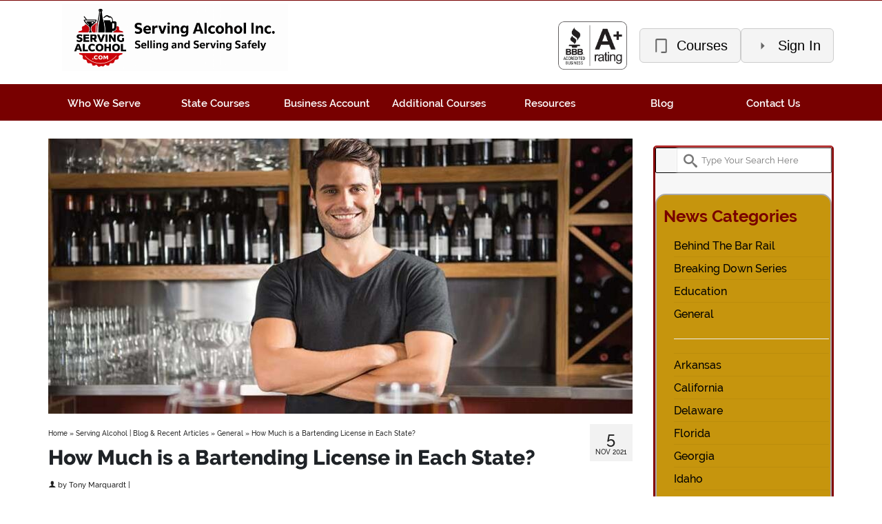

--- FILE ---
content_type: text/html; charset=UTF-8
request_url: https://servingalcohol.com/how-much-is-a-bartending-license/
body_size: 63168
content:
<!DOCTYPE html>
<html class="no-js" lang="en" itemscope="itemscope" itemtype="https://schema.org/WebPage" >
<head><meta charset="UTF-8"><script>if(navigator.userAgent.match(/MSIE|Internet Explorer/i)||navigator.userAgent.match(/Trident\/7\..*?rv:11/i)){var href=document.location.href;if(!href.match(/[?&]nowprocket/)){if(href.indexOf("?")==-1){if(href.indexOf("#")==-1){document.location.href=href+"?nowprocket=1"}else{document.location.href=href.replace("#","?nowprocket=1#")}}else{if(href.indexOf("#")==-1){document.location.href=href+"&nowprocket=1"}else{document.location.href=href.replace("#","&nowprocket=1#")}}}}</script><script>(()=>{class RocketLazyLoadScripts{constructor(){this.v="2.0.4",this.userEvents=["keydown","keyup","mousedown","mouseup","mousemove","mouseover","mouseout","touchmove","touchstart","touchend","touchcancel","wheel","click","dblclick","input"],this.attributeEvents=["onblur","onclick","oncontextmenu","ondblclick","onfocus","onmousedown","onmouseenter","onmouseleave","onmousemove","onmouseout","onmouseover","onmouseup","onmousewheel","onscroll","onsubmit"]}async t(){this.i(),this.o(),/iP(ad|hone)/.test(navigator.userAgent)&&this.h(),this.u(),this.l(this),this.m(),this.k(this),this.p(this),this._(),await Promise.all([this.R(),this.L()]),this.lastBreath=Date.now(),this.S(this),this.P(),this.D(),this.O(),this.M(),await this.C(this.delayedScripts.normal),await this.C(this.delayedScripts.defer),await this.C(this.delayedScripts.async),await this.T(),await this.F(),await this.j(),await this.A(),window.dispatchEvent(new Event("rocket-allScriptsLoaded")),this.everythingLoaded=!0,this.lastTouchEnd&&await new Promise(t=>setTimeout(t,500-Date.now()+this.lastTouchEnd)),this.I(),this.H(),this.U(),this.W()}i(){this.CSPIssue=sessionStorage.getItem("rocketCSPIssue"),document.addEventListener("securitypolicyviolation",t=>{this.CSPIssue||"script-src-elem"!==t.violatedDirective||"data"!==t.blockedURI||(this.CSPIssue=!0,sessionStorage.setItem("rocketCSPIssue",!0))},{isRocket:!0})}o(){window.addEventListener("pageshow",t=>{this.persisted=t.persisted,this.realWindowLoadedFired=!0},{isRocket:!0}),window.addEventListener("pagehide",()=>{this.onFirstUserAction=null},{isRocket:!0})}h(){let t;function e(e){t=e}window.addEventListener("touchstart",e,{isRocket:!0}),window.addEventListener("touchend",function i(o){o.changedTouches[0]&&t.changedTouches[0]&&Math.abs(o.changedTouches[0].pageX-t.changedTouches[0].pageX)<10&&Math.abs(o.changedTouches[0].pageY-t.changedTouches[0].pageY)<10&&o.timeStamp-t.timeStamp<200&&(window.removeEventListener("touchstart",e,{isRocket:!0}),window.removeEventListener("touchend",i,{isRocket:!0}),"INPUT"===o.target.tagName&&"text"===o.target.type||(o.target.dispatchEvent(new TouchEvent("touchend",{target:o.target,bubbles:!0})),o.target.dispatchEvent(new MouseEvent("mouseover",{target:o.target,bubbles:!0})),o.target.dispatchEvent(new PointerEvent("click",{target:o.target,bubbles:!0,cancelable:!0,detail:1,clientX:o.changedTouches[0].clientX,clientY:o.changedTouches[0].clientY})),event.preventDefault()))},{isRocket:!0})}q(t){this.userActionTriggered||("mousemove"!==t.type||this.firstMousemoveIgnored?"keyup"===t.type||"mouseover"===t.type||"mouseout"===t.type||(this.userActionTriggered=!0,this.onFirstUserAction&&this.onFirstUserAction()):this.firstMousemoveIgnored=!0),"click"===t.type&&t.preventDefault(),t.stopPropagation(),t.stopImmediatePropagation(),"touchstart"===this.lastEvent&&"touchend"===t.type&&(this.lastTouchEnd=Date.now()),"click"===t.type&&(this.lastTouchEnd=0),this.lastEvent=t.type,t.composedPath&&t.composedPath()[0].getRootNode()instanceof ShadowRoot&&(t.rocketTarget=t.composedPath()[0]),this.savedUserEvents.push(t)}u(){this.savedUserEvents=[],this.userEventHandler=this.q.bind(this),this.userEvents.forEach(t=>window.addEventListener(t,this.userEventHandler,{passive:!1,isRocket:!0})),document.addEventListener("visibilitychange",this.userEventHandler,{isRocket:!0})}U(){this.userEvents.forEach(t=>window.removeEventListener(t,this.userEventHandler,{passive:!1,isRocket:!0})),document.removeEventListener("visibilitychange",this.userEventHandler,{isRocket:!0}),this.savedUserEvents.forEach(t=>{(t.rocketTarget||t.target).dispatchEvent(new window[t.constructor.name](t.type,t))})}m(){const t="return false",e=Array.from(this.attributeEvents,t=>"data-rocket-"+t),i="["+this.attributeEvents.join("],[")+"]",o="[data-rocket-"+this.attributeEvents.join("],[data-rocket-")+"]",s=(e,i,o)=>{o&&o!==t&&(e.setAttribute("data-rocket-"+i,o),e["rocket"+i]=new Function("event",o),e.setAttribute(i,t))};new MutationObserver(t=>{for(const n of t)"attributes"===n.type&&(n.attributeName.startsWith("data-rocket-")||this.everythingLoaded?n.attributeName.startsWith("data-rocket-")&&this.everythingLoaded&&this.N(n.target,n.attributeName.substring(12)):s(n.target,n.attributeName,n.target.getAttribute(n.attributeName))),"childList"===n.type&&n.addedNodes.forEach(t=>{if(t.nodeType===Node.ELEMENT_NODE)if(this.everythingLoaded)for(const i of[t,...t.querySelectorAll(o)])for(const t of i.getAttributeNames())e.includes(t)&&this.N(i,t.substring(12));else for(const e of[t,...t.querySelectorAll(i)])for(const t of e.getAttributeNames())this.attributeEvents.includes(t)&&s(e,t,e.getAttribute(t))})}).observe(document,{subtree:!0,childList:!0,attributeFilter:[...this.attributeEvents,...e]})}I(){this.attributeEvents.forEach(t=>{document.querySelectorAll("[data-rocket-"+t+"]").forEach(e=>{this.N(e,t)})})}N(t,e){const i=t.getAttribute("data-rocket-"+e);i&&(t.setAttribute(e,i),t.removeAttribute("data-rocket-"+e))}k(t){Object.defineProperty(HTMLElement.prototype,"onclick",{get(){return this.rocketonclick||null},set(e){this.rocketonclick=e,this.setAttribute(t.everythingLoaded?"onclick":"data-rocket-onclick","this.rocketonclick(event)")}})}S(t){function e(e,i){let o=e[i];e[i]=null,Object.defineProperty(e,i,{get:()=>o,set(s){t.everythingLoaded?o=s:e["rocket"+i]=o=s}})}e(document,"onreadystatechange"),e(window,"onload"),e(window,"onpageshow");try{Object.defineProperty(document,"readyState",{get:()=>t.rocketReadyState,set(e){t.rocketReadyState=e},configurable:!0}),document.readyState="loading"}catch(t){console.log("WPRocket DJE readyState conflict, bypassing")}}l(t){this.originalAddEventListener=EventTarget.prototype.addEventListener,this.originalRemoveEventListener=EventTarget.prototype.removeEventListener,this.savedEventListeners=[],EventTarget.prototype.addEventListener=function(e,i,o){o&&o.isRocket||!t.B(e,this)&&!t.userEvents.includes(e)||t.B(e,this)&&!t.userActionTriggered||e.startsWith("rocket-")||t.everythingLoaded?t.originalAddEventListener.call(this,e,i,o):(t.savedEventListeners.push({target:this,remove:!1,type:e,func:i,options:o}),"mouseenter"!==e&&"mouseleave"!==e||t.originalAddEventListener.call(this,e,t.savedUserEvents.push,o))},EventTarget.prototype.removeEventListener=function(e,i,o){o&&o.isRocket||!t.B(e,this)&&!t.userEvents.includes(e)||t.B(e,this)&&!t.userActionTriggered||e.startsWith("rocket-")||t.everythingLoaded?t.originalRemoveEventListener.call(this,e,i,o):t.savedEventListeners.push({target:this,remove:!0,type:e,func:i,options:o})}}J(t,e){this.savedEventListeners=this.savedEventListeners.filter(i=>{let o=i.type,s=i.target||window;return e!==o||t!==s||(this.B(o,s)&&(i.type="rocket-"+o),this.$(i),!1)})}H(){EventTarget.prototype.addEventListener=this.originalAddEventListener,EventTarget.prototype.removeEventListener=this.originalRemoveEventListener,this.savedEventListeners.forEach(t=>this.$(t))}$(t){t.remove?this.originalRemoveEventListener.call(t.target,t.type,t.func,t.options):this.originalAddEventListener.call(t.target,t.type,t.func,t.options)}p(t){let e;function i(e){return t.everythingLoaded?e:e.split(" ").map(t=>"load"===t||t.startsWith("load.")?"rocket-jquery-load":t).join(" ")}function o(o){function s(e){const s=o.fn[e];o.fn[e]=o.fn.init.prototype[e]=function(){return this[0]===window&&t.userActionTriggered&&("string"==typeof arguments[0]||arguments[0]instanceof String?arguments[0]=i(arguments[0]):"object"==typeof arguments[0]&&Object.keys(arguments[0]).forEach(t=>{const e=arguments[0][t];delete arguments[0][t],arguments[0][i(t)]=e})),s.apply(this,arguments),this}}if(o&&o.fn&&!t.allJQueries.includes(o)){const e={DOMContentLoaded:[],"rocket-DOMContentLoaded":[]};for(const t in e)document.addEventListener(t,()=>{e[t].forEach(t=>t())},{isRocket:!0});o.fn.ready=o.fn.init.prototype.ready=function(i){function s(){parseInt(o.fn.jquery)>2?setTimeout(()=>i.bind(document)(o)):i.bind(document)(o)}return"function"==typeof i&&(t.realDomReadyFired?!t.userActionTriggered||t.fauxDomReadyFired?s():e["rocket-DOMContentLoaded"].push(s):e.DOMContentLoaded.push(s)),o([])},s("on"),s("one"),s("off"),t.allJQueries.push(o)}e=o}t.allJQueries=[],o(window.jQuery),Object.defineProperty(window,"jQuery",{get:()=>e,set(t){o(t)}})}P(){const t=new Map;document.write=document.writeln=function(e){const i=document.currentScript,o=document.createRange(),s=i.parentElement;let n=t.get(i);void 0===n&&(n=i.nextSibling,t.set(i,n));const c=document.createDocumentFragment();o.setStart(c,0),c.appendChild(o.createContextualFragment(e)),s.insertBefore(c,n)}}async R(){return new Promise(t=>{this.userActionTriggered?t():this.onFirstUserAction=t})}async L(){return new Promise(t=>{document.addEventListener("DOMContentLoaded",()=>{this.realDomReadyFired=!0,t()},{isRocket:!0})})}async j(){return this.realWindowLoadedFired?Promise.resolve():new Promise(t=>{window.addEventListener("load",t,{isRocket:!0})})}M(){this.pendingScripts=[];this.scriptsMutationObserver=new MutationObserver(t=>{for(const e of t)e.addedNodes.forEach(t=>{"SCRIPT"!==t.tagName||t.noModule||t.isWPRocket||this.pendingScripts.push({script:t,promise:new Promise(e=>{const i=()=>{const i=this.pendingScripts.findIndex(e=>e.script===t);i>=0&&this.pendingScripts.splice(i,1),e()};t.addEventListener("load",i,{isRocket:!0}),t.addEventListener("error",i,{isRocket:!0}),setTimeout(i,1e3)})})})}),this.scriptsMutationObserver.observe(document,{childList:!0,subtree:!0})}async F(){await this.X(),this.pendingScripts.length?(await this.pendingScripts[0].promise,await this.F()):this.scriptsMutationObserver.disconnect()}D(){this.delayedScripts={normal:[],async:[],defer:[]},document.querySelectorAll("script[type$=rocketlazyloadscript]").forEach(t=>{t.hasAttribute("data-rocket-src")?t.hasAttribute("async")&&!1!==t.async?this.delayedScripts.async.push(t):t.hasAttribute("defer")&&!1!==t.defer||"module"===t.getAttribute("data-rocket-type")?this.delayedScripts.defer.push(t):this.delayedScripts.normal.push(t):this.delayedScripts.normal.push(t)})}async _(){await this.L();let t=[];document.querySelectorAll("script[type$=rocketlazyloadscript][data-rocket-src]").forEach(e=>{let i=e.getAttribute("data-rocket-src");if(i&&!i.startsWith("data:")){i.startsWith("//")&&(i=location.protocol+i);try{const o=new URL(i).origin;o!==location.origin&&t.push({src:o,crossOrigin:e.crossOrigin||"module"===e.getAttribute("data-rocket-type")})}catch(t){}}}),t=[...new Map(t.map(t=>[JSON.stringify(t),t])).values()],this.Y(t,"preconnect")}async G(t){if(await this.K(),!0!==t.noModule||!("noModule"in HTMLScriptElement.prototype))return new Promise(e=>{let i;function o(){(i||t).setAttribute("data-rocket-status","executed"),e()}try{if(navigator.userAgent.includes("Firefox/")||""===navigator.vendor||this.CSPIssue)i=document.createElement("script"),[...t.attributes].forEach(t=>{let e=t.nodeName;"type"!==e&&("data-rocket-type"===e&&(e="type"),"data-rocket-src"===e&&(e="src"),i.setAttribute(e,t.nodeValue))}),t.text&&(i.text=t.text),t.nonce&&(i.nonce=t.nonce),i.hasAttribute("src")?(i.addEventListener("load",o,{isRocket:!0}),i.addEventListener("error",()=>{i.setAttribute("data-rocket-status","failed-network"),e()},{isRocket:!0}),setTimeout(()=>{i.isConnected||e()},1)):(i.text=t.text,o()),i.isWPRocket=!0,t.parentNode.replaceChild(i,t);else{const i=t.getAttribute("data-rocket-type"),s=t.getAttribute("data-rocket-src");i?(t.type=i,t.removeAttribute("data-rocket-type")):t.removeAttribute("type"),t.addEventListener("load",o,{isRocket:!0}),t.addEventListener("error",i=>{this.CSPIssue&&i.target.src.startsWith("data:")?(console.log("WPRocket: CSP fallback activated"),t.removeAttribute("src"),this.G(t).then(e)):(t.setAttribute("data-rocket-status","failed-network"),e())},{isRocket:!0}),s?(t.fetchPriority="high",t.removeAttribute("data-rocket-src"),t.src=s):t.src="data:text/javascript;base64,"+window.btoa(unescape(encodeURIComponent(t.text)))}}catch(i){t.setAttribute("data-rocket-status","failed-transform"),e()}});t.setAttribute("data-rocket-status","skipped")}async C(t){const e=t.shift();return e?(e.isConnected&&await this.G(e),this.C(t)):Promise.resolve()}O(){this.Y([...this.delayedScripts.normal,...this.delayedScripts.defer,...this.delayedScripts.async],"preload")}Y(t,e){this.trash=this.trash||[];let i=!0;var o=document.createDocumentFragment();t.forEach(t=>{const s=t.getAttribute&&t.getAttribute("data-rocket-src")||t.src;if(s&&!s.startsWith("data:")){const n=document.createElement("link");n.href=s,n.rel=e,"preconnect"!==e&&(n.as="script",n.fetchPriority=i?"high":"low"),t.getAttribute&&"module"===t.getAttribute("data-rocket-type")&&(n.crossOrigin=!0),t.crossOrigin&&(n.crossOrigin=t.crossOrigin),t.integrity&&(n.integrity=t.integrity),t.nonce&&(n.nonce=t.nonce),o.appendChild(n),this.trash.push(n),i=!1}}),document.head.appendChild(o)}W(){this.trash.forEach(t=>t.remove())}async T(){try{document.readyState="interactive"}catch(t){}this.fauxDomReadyFired=!0;try{await this.K(),this.J(document,"readystatechange"),document.dispatchEvent(new Event("rocket-readystatechange")),await this.K(),document.rocketonreadystatechange&&document.rocketonreadystatechange(),await this.K(),this.J(document,"DOMContentLoaded"),document.dispatchEvent(new Event("rocket-DOMContentLoaded")),await this.K(),this.J(window,"DOMContentLoaded"),window.dispatchEvent(new Event("rocket-DOMContentLoaded"))}catch(t){console.error(t)}}async A(){try{document.readyState="complete"}catch(t){}try{await this.K(),this.J(document,"readystatechange"),document.dispatchEvent(new Event("rocket-readystatechange")),await this.K(),document.rocketonreadystatechange&&document.rocketonreadystatechange(),await this.K(),this.J(window,"load"),window.dispatchEvent(new Event("rocket-load")),await this.K(),window.rocketonload&&window.rocketonload(),await this.K(),this.allJQueries.forEach(t=>t(window).trigger("rocket-jquery-load")),await this.K(),this.J(window,"pageshow");const t=new Event("rocket-pageshow");t.persisted=this.persisted,window.dispatchEvent(t),await this.K(),window.rocketonpageshow&&window.rocketonpageshow({persisted:this.persisted})}catch(t){console.error(t)}}async K(){Date.now()-this.lastBreath>45&&(await this.X(),this.lastBreath=Date.now())}async X(){return document.hidden?new Promise(t=>setTimeout(t)):new Promise(t=>requestAnimationFrame(t))}B(t,e){return e===document&&"readystatechange"===t||(e===document&&"DOMContentLoaded"===t||(e===window&&"DOMContentLoaded"===t||(e===window&&"load"===t||e===window&&"pageshow"===t)))}static run(){(new RocketLazyLoadScripts).t()}}RocketLazyLoadScripts.run()})();</script>
  
  <meta name="viewport" content="width=device-width, initial-scale=1.0">
  <meta http-equiv="X-UA-Compatible" content="IE=edge">
  <meta name='robots' content='index, follow, max-image-preview:large, max-snippet:-1, max-video-preview:-1' />

	<!-- This site is optimized with the Yoast SEO Premium plugin v26.7 (Yoast SEO v26.7) - https://yoast.com/wordpress/plugins/seo/ -->
	<title>How Much is a Bartending License in Each State?</title>
<link data-rocket-prefetch href="https://js.hscollectedforms.net" rel="dns-prefetch">
<link data-rocket-prefetch href="https://js.hs-banner.com" rel="dns-prefetch">
<link data-rocket-prefetch href="https://js.hs-analytics.net" rel="dns-prefetch">
<link data-rocket-prefetch href="https://www.googletagmanager.com" rel="dns-prefetch">
<link data-rocket-prefetch href="https://trackcmp.net" rel="dns-prefetch">
<link data-rocket-prefetch href="https://js.hs-scripts.com" rel="dns-prefetch">
<link crossorigin data-rocket-preload as="font" href="https://servingalcohol.com/wp-content/uploads/kadence-gfonts/raleway/1ImRNPx4870-D9a1EBUdPBsxEYwM7FgeyaSgU71cLG0.woff" rel="preload">
<link crossorigin data-rocket-preload as="font" href="https://servingalcohol.com/wp-content/uploads/kadence-gfonts/roboto/2UX7WLTfW3W8TclTUvlFyQ.woff" rel="preload">
<style id="wpr-usedcss">@font-face{font-display:swap;font-family:Lato;font-style:normal;font-weight:900;src:local('Lato Black'),local('Lato-Black'),url(https://d3i6r6pq3zeb5y.cloudfront.net/wp-content/uploads/kadence-gfonts/lato/BjDVcwQGWPX2RAidnkd0Bw.eot) format('embedded-opentype'),url(https://d3i6r6pq3zeb5y.cloudfront.net/wp-content/uploads/kadence-gfonts/lato/4cKlrioa77J2iqTqBgkRWg.ttf) format('ttf'),url(https://d3i6r6pq3zeb5y.cloudfront.net/wp-content/uploads/kadence-gfonts/lato/BVtM30trf7q_jfqYeHfjtA.woff) format('woff'),url(https://d3i6r6pq3zeb5y.cloudfront.net/wp-content/uploads/kadence-gfonts/lato/tI4j516nok_GrVf4dhunkg.woff2) format('woff2')}@font-face{font-display:swap;font-family:Raleway;font-style:normal;font-weight:800;src:local('Raleway ExtraBold'),local('Raleway-ExtraBold'),url(https://d3i6r6pq3zeb5y.cloudfront.net/wp-content/uploads/kadence-gfonts/raleway/1ImRNPx4870-D9a1EBUdPFQlYEbsez9cZjKsNMjLOwM.eot) format('embedded-opentype'),url(https://d3i6r6pq3zeb5y.cloudfront.net/wp-content/uploads/kadence-gfonts/raleway/1ImRNPx4870-D9a1EBUdPC3USBnSvpkopQaUR-2r7iU.ttf) format('ttf'),url(https://d3i6r6pq3zeb5y.cloudfront.net/wp-content/uploads/kadence-gfonts/raleway/1ImRNPx4870-D9a1EBUdPBsxEYwM7FgeyaSgU71cLG0.woff) format('woff'),url(https://d3i6r6pq3zeb5y.cloudfront.net/wp-content/uploads/kadence-gfonts/raleway/1ImRNPx4870-D9a1EBUdPPk_vArhqVIZ0nv9q090hN8.woff2) format('woff2')}@font-face{font-display:swap;font-family:Raleway;font-style:normal;font-weight:700;src:local('Raleway Bold'),local('Raleway-Bold'),url(https://d3i6r6pq3zeb5y.cloudfront.net/wp-content/uploads/kadence-gfonts/raleway/JbtMzqLaYbbbCL9X6EvaI1QlYEbsez9cZjKsNMjLOwM.eot) format('embedded-opentype'),url(https://d3i6r6pq3zeb5y.cloudfront.net/wp-content/uploads/kadence-gfonts/raleway/JbtMzqLaYbbbCL9X6EvaIy3USBnSvpkopQaUR-2r7iU.ttf) format('ttf'),url(https://d3i6r6pq3zeb5y.cloudfront.net/wp-content/uploads/kadence-gfonts/raleway/JbtMzqLaYbbbCL9X6EvaIxsxEYwM7FgeyaSgU71cLG0.woff) format('woff'),url(https://d3i6r6pq3zeb5y.cloudfront.net/wp-content/uploads/kadence-gfonts/raleway/JbtMzqLaYbbbCL9X6EvaI_k_vArhqVIZ0nv9q090hN8.woff2) format('woff2')}@font-face{font-display:swap;font-family:Raleway;font-style:normal;font-weight:600;src:local('Raleway SemiBold'),local('Raleway-SemiBold'),url(https://d3i6r6pq3zeb5y.cloudfront.net/wp-content/uploads/kadence-gfonts/raleway/xkvoNo9fC8O2RDydKj12b1QlYEbsez9cZjKsNMjLOwM.eot) format('embedded-opentype'),url(https://d3i6r6pq3zeb5y.cloudfront.net/wp-content/uploads/kadence-gfonts/raleway/xkvoNo9fC8O2RDydKj12by3USBnSvpkopQaUR-2r7iU.ttf) format('ttf'),url(https://d3i6r6pq3zeb5y.cloudfront.net/wp-content/uploads/kadence-gfonts/raleway/xkvoNo9fC8O2RDydKj12bxsxEYwM7FgeyaSgU71cLG0.woff) format('woff'),url(https://d3i6r6pq3zeb5y.cloudfront.net/wp-content/uploads/kadence-gfonts/raleway/xkvoNo9fC8O2RDydKj12b_k_vArhqVIZ0nv9q090hN8.woff2) format('woff2')}@font-face{font-display:swap;font-family:Raleway;font-style:normal;font-weight:500;src:local('Raleway Medium'),local('Raleway-Medium'),url(https://d3i6r6pq3zeb5y.cloudfront.net/wp-content/uploads/kadence-gfonts/raleway/CcKI4k9un7TZVWzRVT-T81QlYEbsez9cZjKsNMjLOwM.eot) format('embedded-opentype'),url(https://d3i6r6pq3zeb5y.cloudfront.net/wp-content/uploads/kadence-gfonts/raleway/CcKI4k9un7TZVWzRVT-T8y3USBnSvpkopQaUR-2r7iU.ttf) format('ttf'),url(https://d3i6r6pq3zeb5y.cloudfront.net/wp-content/uploads/kadence-gfonts/raleway/CcKI4k9un7TZVWzRVT-T8xsxEYwM7FgeyaSgU71cLG0.woff) format('woff'),url(https://d3i6r6pq3zeb5y.cloudfront.net/wp-content/uploads/kadence-gfonts/raleway/CcKI4k9un7TZVWzRVT-T8_k_vArhqVIZ0nv9q090hN8.woff2) format('woff2')}@font-face{font-display:swap;font-family:Raleway;font-style:normal;font-weight:400;src:local('Raleway'),local('Raleway-Regular'),url(https://d3i6r6pq3zeb5y.cloudfront.net/wp-content/uploads/kadence-gfonts/raleway/JDau3G46nqY5-B-S9E_nwg.eot) format('embedded-opentype'),url(https://d3i6r6pq3zeb5y.cloudfront.net/wp-content/uploads/kadence-gfonts/raleway/bIcY3_3JNqUVRAQQRNVteQ.ttf) format('ttf'),url(https://d3i6r6pq3zeb5y.cloudfront.net/wp-content/uploads/kadence-gfonts/raleway/IczWvq5y_Cwwv_rBjOtT0w.woff) format('woff'),url(https://d3i6r6pq3zeb5y.cloudfront.net/wp-content/uploads/kadence-gfonts/raleway/0dTEPzkLWceF7z0koJaX1A.woff2) format('woff2')}@font-face{font-display:swap;font-family:Roboto;font-style:normal;font-weight:400;src:local('Roboto'),local('Roboto-Regular'),url(https://d3i6r6pq3zeb5y.cloudfront.net/wp-content/uploads/kadence-gfonts/roboto/5YB-ifwqHP20Yn46l_BDhA.eot) format('embedded-opentype'),url(https://d3i6r6pq3zeb5y.cloudfront.net/wp-content/uploads/kadence-gfonts/roboto/zN7GBFwfMP4uA6AR0HCoLQ.ttf) format('ttf'),url(https://d3i6r6pq3zeb5y.cloudfront.net/wp-content/uploads/kadence-gfonts/roboto/2UX7WLTfW3W8TclTUvlFyQ.woff) format('woff'),url(https://d3i6r6pq3zeb5y.cloudfront.net/wp-content/uploads/kadence-gfonts/roboto/CWB0XYA8bzo0kSThX0UTuA.woff2) format('woff2')}img:is([sizes=auto i],[sizes^="auto," i]){contain-intrinsic-size:3000px 1500px}:where(.wp-block-button__link){border-radius:9999px;box-shadow:none;padding:calc(.667em + 2px) calc(1.333em + 2px);text-decoration:none}:root :where(.wp-block-button .wp-block-button__link.is-style-outline),:root :where(.wp-block-button.is-style-outline>.wp-block-button__link){border:2px solid;padding:.667em 1.333em}:root :where(.wp-block-button .wp-block-button__link.is-style-outline:not(.has-text-color)),:root :where(.wp-block-button.is-style-outline>.wp-block-button__link:not(.has-text-color)){color:currentColor}:root :where(.wp-block-button .wp-block-button__link.is-style-outline:not(.has-background)),:root :where(.wp-block-button.is-style-outline>.wp-block-button__link:not(.has-background)){background-color:initial;background-image:none}:where(.wp-block-calendar table:not(.has-background) th){background:#ddd}:where(.wp-block-columns){margin-bottom:1.75em}:where(.wp-block-columns.has-background){padding:1.25em 2.375em}:where(.wp-block-post-comments input[type=submit]){border:none}:where(.wp-block-cover-image:not(.has-text-color)),:where(.wp-block-cover:not(.has-text-color)){color:#fff}:where(.wp-block-cover-image.is-light:not(.has-text-color)),:where(.wp-block-cover.is-light:not(.has-text-color)){color:#000}:root :where(.wp-block-cover h1:not(.has-text-color)),:root :where(.wp-block-cover h2:not(.has-text-color)),:root :where(.wp-block-cover h3:not(.has-text-color)),:root :where(.wp-block-cover h4:not(.has-text-color)),:root :where(.wp-block-cover h5:not(.has-text-color)),:root :where(.wp-block-cover h6:not(.has-text-color)),:root :where(.wp-block-cover p:not(.has-text-color)){color:inherit}:where(.wp-block-file){margin-bottom:1.5em}:where(.wp-block-file__button){border-radius:2em;display:inline-block;padding:.5em 1em}:where(.wp-block-file__button):where(a):active,:where(.wp-block-file__button):where(a):focus,:where(.wp-block-file__button):where(a):hover,:where(.wp-block-file__button):where(a):visited{box-shadow:none;color:#fff;opacity:.85;text-decoration:none}:where(.wp-block-form-input__input){font-size:1em;margin-bottom:.5em;padding:0 .5em}:where(.wp-block-form-input__input)[type=date],:where(.wp-block-form-input__input)[type=datetime-local],:where(.wp-block-form-input__input)[type=datetime],:where(.wp-block-form-input__input)[type=email],:where(.wp-block-form-input__input)[type=month],:where(.wp-block-form-input__input)[type=number],:where(.wp-block-form-input__input)[type=password],:where(.wp-block-form-input__input)[type=search],:where(.wp-block-form-input__input)[type=tel],:where(.wp-block-form-input__input)[type=text],:where(.wp-block-form-input__input)[type=time],:where(.wp-block-form-input__input)[type=url],:where(.wp-block-form-input__input)[type=week]{border-style:solid;border-width:1px;line-height:2;min-height:2em}.wp-block-gallery:not(.has-nested-images){display:flex;flex-wrap:wrap;list-style-type:none;margin:0;padding:0}.wp-block-gallery:not(.has-nested-images) .blocks-gallery-item{display:flex;flex-direction:column;flex-grow:1;justify-content:center;margin:0 1em 1em 0;position:relative;width:calc(50% - 1em)}.wp-block-gallery:not(.has-nested-images) .blocks-gallery-item:nth-of-type(2n){margin-right:0}.wp-block-gallery:not(.has-nested-images) .blocks-gallery-item figure{align-items:flex-end;display:flex;height:100%;justify-content:flex-start;margin:0}.wp-block-gallery:not(.has-nested-images) .blocks-gallery-item img{display:block;height:auto;max-width:100%;width:auto}.wp-block-gallery:not(.has-nested-images) .blocks-gallery-item figcaption{background:linear-gradient(0deg,#000000b3,#0000004d 70%,#0000);bottom:0;box-sizing:border-box;color:#fff;font-size:.8em;margin:0;max-height:100%;overflow:auto;padding:3em .77em .7em;position:absolute;text-align:center;width:100%;z-index:2}.wp-block-gallery:not(.has-nested-images) .blocks-gallery-item figcaption img{display:inline}.wp-block-gallery:not(.has-nested-images) figcaption{flex-grow:1}.wp-block-gallery:not(.has-nested-images) .blocks-gallery-item:last-child{margin-right:0}.wp-block-gallery:not(.has-nested-images).alignleft,.wp-block-gallery:not(.has-nested-images).alignright{max-width:420px;width:100%}.wp-block-gallery:not(.has-nested-images).aligncenter .blocks-gallery-item figure{justify-content:center}.wp-block-gallery:not(.is-cropped) .blocks-gallery-item{align-self:flex-start}:where(.wp-block-group.wp-block-group-is-layout-constrained){position:relative}:root :where(.wp-block-image.is-style-rounded img,.wp-block-image .is-style-rounded img){border-radius:9999px}:where(.wp-block-latest-comments:not([style*=line-height] .wp-block-latest-comments__comment)){line-height:1.1}:where(.wp-block-latest-comments:not([style*=line-height] .wp-block-latest-comments__comment-excerpt p)){line-height:1.8}:root :where(.wp-block-latest-posts.is-grid){padding:0}:root :where(.wp-block-latest-posts.wp-block-latest-posts__list){padding-left:0}ol,ul{box-sizing:border-box}:root :where(.wp-block-list.has-background){padding:1.25em 2.375em}:where(.wp-block-navigation.has-background .wp-block-navigation-item a:not(.wp-element-button)),:where(.wp-block-navigation.has-background .wp-block-navigation-submenu a:not(.wp-element-button)){padding:.5em 1em}:where(.wp-block-navigation .wp-block-navigation__submenu-container .wp-block-navigation-item a:not(.wp-element-button)),:where(.wp-block-navigation .wp-block-navigation__submenu-container .wp-block-navigation-submenu a:not(.wp-element-button)),:where(.wp-block-navigation .wp-block-navigation__submenu-container .wp-block-navigation-submenu button.wp-block-navigation-item__content),:where(.wp-block-navigation .wp-block-navigation__submenu-container .wp-block-pages-list__item button.wp-block-navigation-item__content){padding:.5em 1em}:root :where(p.has-background){padding:1.25em 2.375em}:where(p.has-text-color:not(.has-link-color)) a{color:inherit}:where(.wp-block-post-comments-form input:not([type=submit])),:where(.wp-block-post-comments-form textarea){border:1px solid #949494;font-family:inherit;font-size:1em}:where(.wp-block-post-comments-form input:where(:not([type=submit]):not([type=checkbox]))),:where(.wp-block-post-comments-form textarea){padding:calc(.667em + 2px)}:where(.wp-block-post-excerpt){box-sizing:border-box;margin-bottom:var(--wp--style--block-gap);margin-top:var(--wp--style--block-gap)}:where(.wp-block-preformatted.has-background){padding:1.25em 2.375em}:where(.wp-block-search__button){border:1px solid #ccc;padding:6px 10px}:where(.wp-block-search__input){appearance:none;border:1px solid #949494;flex-grow:1;font-family:inherit;font-size:inherit;font-style:inherit;font-weight:inherit;letter-spacing:inherit;line-height:inherit;margin-left:0;margin-right:0;min-width:3rem;padding:8px;text-decoration:unset!important;text-transform:inherit}:where(.wp-block-search__button-inside .wp-block-search__inside-wrapper){background-color:#fff;border:1px solid #949494;box-sizing:border-box;padding:4px}:where(.wp-block-search__button-inside .wp-block-search__inside-wrapper) .wp-block-search__input{border:none;border-radius:0;padding:0 4px}:where(.wp-block-search__button-inside .wp-block-search__inside-wrapper) .wp-block-search__input:focus{outline:0}:where(.wp-block-search__button-inside .wp-block-search__inside-wrapper) :where(.wp-block-search__button){padding:4px 8px}:root :where(.wp-block-separator.is-style-dots){height:auto;line-height:1;text-align:center}:root :where(.wp-block-separator.is-style-dots):before{color:currentColor;content:"···";font-family:serif;font-size:1.5em;letter-spacing:2em;padding-left:2em}:root :where(.wp-block-site-logo.is-style-rounded){border-radius:9999px}:where(.wp-block-social-links:not(.is-style-logos-only)) .wp-social-link{background-color:#f0f0f0;color:#444}:where(.wp-block-social-links:not(.is-style-logos-only)) .wp-social-link-amazon{background-color:#f90;color:#fff}:where(.wp-block-social-links:not(.is-style-logos-only)) .wp-social-link-bandcamp{background-color:#1ea0c3;color:#fff}:where(.wp-block-social-links:not(.is-style-logos-only)) .wp-social-link-behance{background-color:#0757fe;color:#fff}:where(.wp-block-social-links:not(.is-style-logos-only)) .wp-social-link-bluesky{background-color:#0a7aff;color:#fff}:where(.wp-block-social-links:not(.is-style-logos-only)) .wp-social-link-codepen{background-color:#1e1f26;color:#fff}:where(.wp-block-social-links:not(.is-style-logos-only)) .wp-social-link-deviantart{background-color:#02e49b;color:#fff}:where(.wp-block-social-links:not(.is-style-logos-only)) .wp-social-link-discord{background-color:#5865f2;color:#fff}:where(.wp-block-social-links:not(.is-style-logos-only)) .wp-social-link-dribbble{background-color:#e94c89;color:#fff}:where(.wp-block-social-links:not(.is-style-logos-only)) .wp-social-link-dropbox{background-color:#4280ff;color:#fff}:where(.wp-block-social-links:not(.is-style-logos-only)) .wp-social-link-etsy{background-color:#f45800;color:#fff}:where(.wp-block-social-links:not(.is-style-logos-only)) .wp-social-link-facebook{background-color:#0866ff;color:#fff}:where(.wp-block-social-links:not(.is-style-logos-only)) .wp-social-link-fivehundredpx{background-color:#000;color:#fff}:where(.wp-block-social-links:not(.is-style-logos-only)) .wp-social-link-flickr{background-color:#0461dd;color:#fff}:where(.wp-block-social-links:not(.is-style-logos-only)) .wp-social-link-foursquare{background-color:#e65678;color:#fff}:where(.wp-block-social-links:not(.is-style-logos-only)) .wp-social-link-github{background-color:#24292d;color:#fff}:where(.wp-block-social-links:not(.is-style-logos-only)) .wp-social-link-goodreads{background-color:#eceadd;color:#382110}:where(.wp-block-social-links:not(.is-style-logos-only)) .wp-social-link-google{background-color:#ea4434;color:#fff}:where(.wp-block-social-links:not(.is-style-logos-only)) .wp-social-link-gravatar{background-color:#1d4fc4;color:#fff}:where(.wp-block-social-links:not(.is-style-logos-only)) .wp-social-link-instagram{background-color:#f00075;color:#fff}:where(.wp-block-social-links:not(.is-style-logos-only)) .wp-social-link-lastfm{background-color:#e21b24;color:#fff}:where(.wp-block-social-links:not(.is-style-logos-only)) .wp-social-link-linkedin{background-color:#0d66c2;color:#fff}:where(.wp-block-social-links:not(.is-style-logos-only)) .wp-social-link-mastodon{background-color:#3288d4;color:#fff}:where(.wp-block-social-links:not(.is-style-logos-only)) .wp-social-link-medium{background-color:#000;color:#fff}:where(.wp-block-social-links:not(.is-style-logos-only)) .wp-social-link-meetup{background-color:#f6405f;color:#fff}:where(.wp-block-social-links:not(.is-style-logos-only)) .wp-social-link-patreon{background-color:#000;color:#fff}:where(.wp-block-social-links:not(.is-style-logos-only)) .wp-social-link-pinterest{background-color:#e60122;color:#fff}:where(.wp-block-social-links:not(.is-style-logos-only)) .wp-social-link-pocket{background-color:#ef4155;color:#fff}:where(.wp-block-social-links:not(.is-style-logos-only)) .wp-social-link-reddit{background-color:#ff4500;color:#fff}:where(.wp-block-social-links:not(.is-style-logos-only)) .wp-social-link-skype{background-color:#0478d7;color:#fff}:where(.wp-block-social-links:not(.is-style-logos-only)) .wp-social-link-snapchat{background-color:#fefc00;color:#fff;stroke:#000}:where(.wp-block-social-links:not(.is-style-logos-only)) .wp-social-link-soundcloud{background-color:#ff5600;color:#fff}:where(.wp-block-social-links:not(.is-style-logos-only)) .wp-social-link-spotify{background-color:#1bd760;color:#fff}:where(.wp-block-social-links:not(.is-style-logos-only)) .wp-social-link-telegram{background-color:#2aabee;color:#fff}:where(.wp-block-social-links:not(.is-style-logos-only)) .wp-social-link-threads{background-color:#000;color:#fff}:where(.wp-block-social-links:not(.is-style-logos-only)) .wp-social-link-tiktok{background-color:#000;color:#fff}:where(.wp-block-social-links:not(.is-style-logos-only)) .wp-social-link-tumblr{background-color:#011835;color:#fff}:where(.wp-block-social-links:not(.is-style-logos-only)) .wp-social-link-twitch{background-color:#6440a4;color:#fff}:where(.wp-block-social-links:not(.is-style-logos-only)) .wp-social-link-twitter{background-color:#1da1f2;color:#fff}:where(.wp-block-social-links:not(.is-style-logos-only)) .wp-social-link-vimeo{background-color:#1eb7ea;color:#fff}:where(.wp-block-social-links:not(.is-style-logos-only)) .wp-social-link-vk{background-color:#4680c2;color:#fff}:where(.wp-block-social-links:not(.is-style-logos-only)) .wp-social-link-wordpress{background-color:#3499cd;color:#fff}:where(.wp-block-social-links:not(.is-style-logos-only)) .wp-social-link-whatsapp{background-color:#25d366;color:#fff}:where(.wp-block-social-links:not(.is-style-logos-only)) .wp-social-link-x{background-color:#000;color:#fff}:where(.wp-block-social-links:not(.is-style-logos-only)) .wp-social-link-yelp{background-color:#d32422;color:#fff}:where(.wp-block-social-links:not(.is-style-logos-only)) .wp-social-link-youtube{background-color:red;color:#fff}:where(.wp-block-social-links.is-style-logos-only) .wp-social-link{background:0 0}:where(.wp-block-social-links.is-style-logos-only) .wp-social-link svg{height:1.25em;width:1.25em}:where(.wp-block-social-links.is-style-logos-only) .wp-social-link-amazon{color:#f90}:where(.wp-block-social-links.is-style-logos-only) .wp-social-link-bandcamp{color:#1ea0c3}:where(.wp-block-social-links.is-style-logos-only) .wp-social-link-behance{color:#0757fe}:where(.wp-block-social-links.is-style-logos-only) .wp-social-link-bluesky{color:#0a7aff}:where(.wp-block-social-links.is-style-logos-only) .wp-social-link-codepen{color:#1e1f26}:where(.wp-block-social-links.is-style-logos-only) .wp-social-link-deviantart{color:#02e49b}:where(.wp-block-social-links.is-style-logos-only) .wp-social-link-discord{color:#5865f2}:where(.wp-block-social-links.is-style-logos-only) .wp-social-link-dribbble{color:#e94c89}:where(.wp-block-social-links.is-style-logos-only) .wp-social-link-dropbox{color:#4280ff}:where(.wp-block-social-links.is-style-logos-only) .wp-social-link-etsy{color:#f45800}:where(.wp-block-social-links.is-style-logos-only) .wp-social-link-facebook{color:#0866ff}:where(.wp-block-social-links.is-style-logos-only) .wp-social-link-fivehundredpx{color:#000}:where(.wp-block-social-links.is-style-logos-only) .wp-social-link-flickr{color:#0461dd}:where(.wp-block-social-links.is-style-logos-only) .wp-social-link-foursquare{color:#e65678}:where(.wp-block-social-links.is-style-logos-only) .wp-social-link-github{color:#24292d}:where(.wp-block-social-links.is-style-logos-only) .wp-social-link-goodreads{color:#382110}:where(.wp-block-social-links.is-style-logos-only) .wp-social-link-google{color:#ea4434}:where(.wp-block-social-links.is-style-logos-only) .wp-social-link-gravatar{color:#1d4fc4}:where(.wp-block-social-links.is-style-logos-only) .wp-social-link-instagram{color:#f00075}:where(.wp-block-social-links.is-style-logos-only) .wp-social-link-lastfm{color:#e21b24}:where(.wp-block-social-links.is-style-logos-only) .wp-social-link-linkedin{color:#0d66c2}:where(.wp-block-social-links.is-style-logos-only) .wp-social-link-mastodon{color:#3288d4}:where(.wp-block-social-links.is-style-logos-only) .wp-social-link-medium{color:#000}:where(.wp-block-social-links.is-style-logos-only) .wp-social-link-meetup{color:#f6405f}:where(.wp-block-social-links.is-style-logos-only) .wp-social-link-patreon{color:#000}:where(.wp-block-social-links.is-style-logos-only) .wp-social-link-pinterest{color:#e60122}:where(.wp-block-social-links.is-style-logos-only) .wp-social-link-pocket{color:#ef4155}:where(.wp-block-social-links.is-style-logos-only) .wp-social-link-reddit{color:#ff4500}:where(.wp-block-social-links.is-style-logos-only) .wp-social-link-skype{color:#0478d7}:where(.wp-block-social-links.is-style-logos-only) .wp-social-link-snapchat{color:#fff;stroke:#000}:where(.wp-block-social-links.is-style-logos-only) .wp-social-link-soundcloud{color:#ff5600}:where(.wp-block-social-links.is-style-logos-only) .wp-social-link-spotify{color:#1bd760}:where(.wp-block-social-links.is-style-logos-only) .wp-social-link-telegram{color:#2aabee}:where(.wp-block-social-links.is-style-logos-only) .wp-social-link-threads{color:#000}:where(.wp-block-social-links.is-style-logos-only) .wp-social-link-tiktok{color:#000}:where(.wp-block-social-links.is-style-logos-only) .wp-social-link-tumblr{color:#011835}:where(.wp-block-social-links.is-style-logos-only) .wp-social-link-twitch{color:#6440a4}:where(.wp-block-social-links.is-style-logos-only) .wp-social-link-twitter{color:#1da1f2}:where(.wp-block-social-links.is-style-logos-only) .wp-social-link-vimeo{color:#1eb7ea}:where(.wp-block-social-links.is-style-logos-only) .wp-social-link-vk{color:#4680c2}:where(.wp-block-social-links.is-style-logos-only) .wp-social-link-whatsapp{color:#25d366}:where(.wp-block-social-links.is-style-logos-only) .wp-social-link-wordpress{color:#3499cd}:where(.wp-block-social-links.is-style-logos-only) .wp-social-link-x{color:#000}:where(.wp-block-social-links.is-style-logos-only) .wp-social-link-yelp{color:#d32422}:where(.wp-block-social-links.is-style-logos-only) .wp-social-link-youtube{color:red}:root :where(.wp-block-social-links .wp-social-link a){padding:.25em}:root :where(.wp-block-social-links.is-style-logos-only .wp-social-link a){padding:0}:root :where(.wp-block-social-links.is-style-pill-shape .wp-social-link a){padding-left:.6666666667em;padding-right:.6666666667em}:root :where(.wp-block-tag-cloud.is-style-outline){display:flex;flex-wrap:wrap;gap:1ch}:root :where(.wp-block-tag-cloud.is-style-outline a){border:1px solid;font-size:unset!important;margin-right:0;padding:1ch 2ch;text-decoration:none!important}:root :where(.wp-block-table-of-contents){box-sizing:border-box}:where(.wp-block-term-description){box-sizing:border-box;margin-bottom:var(--wp--style--block-gap);margin-top:var(--wp--style--block-gap)}:where(pre.wp-block-verse){font-family:inherit}.entry-content{counter-reset:footnotes}:root{--wp-block-synced-color:#7a00df;--wp-block-synced-color--rgb:122,0,223;--wp-bound-block-color:var(--wp-block-synced-color);--wp-editor-canvas-background:#ddd;--wp-admin-theme-color:#007cba;--wp-admin-theme-color--rgb:0,124,186;--wp-admin-theme-color-darker-10:#006ba1;--wp-admin-theme-color-darker-10--rgb:0,107,160.5;--wp-admin-theme-color-darker-20:#005a87;--wp-admin-theme-color-darker-20--rgb:0,90,135;--wp-admin-border-width-focus:2px}@media (min-resolution:192dpi){:root{--wp-admin-border-width-focus:1.5px}}:root{--wp--preset--font-size--normal:16px;--wp--preset--font-size--huge:42px}.aligncenter{clear:both}.screen-reader-text{border:0;clip-path:inset(50%);height:1px;margin:-1px;overflow:hidden;padding:0;position:absolute;width:1px;word-wrap:normal!important}.screen-reader-text:focus{background-color:#ddd;clip-path:none;color:#444;display:block;font-size:1em;height:auto;left:5px;line-height:normal;padding:15px 23px 14px;text-decoration:none;top:5px;width:auto;z-index:100000}html :where(.has-border-color){border-style:solid}html :where([style*=border-top-color]){border-top-style:solid}html :where([style*=border-right-color]){border-right-style:solid}html :where([style*=border-bottom-color]){border-bottom-style:solid}html :where([style*=border-left-color]){border-left-style:solid}html :where([style*=border-width]){border-style:solid}html :where([style*=border-top-width]){border-top-style:solid}html :where([style*=border-right-width]){border-right-style:solid}html :where([style*=border-bottom-width]){border-bottom-style:solid}html :where([style*=border-left-width]){border-left-style:solid}html :where(img[class*=wp-image-]){height:auto;max-width:100%}:where(figure){margin:0 0 1em}html :where(.is-position-sticky){--wp-admin--admin-bar--position-offset:var(--wp-admin--admin-bar--height,0px)}@media screen and (max-width:600px){html :where(.is-position-sticky){--wp-admin--admin-bar--position-offset:0px}}.betterdocs-single-category-wrapper{flex:1 0 calc(100%/var(--column,3) - var(--gap,15)*1px)}@media only screen and (max-width:767px){.betterdocs-single-category-wrapper{flex:1 0 calc(50% - var(--gap,15)*1px)}}@media only screen and (max-width:425px){.betterdocs-single-category-wrapper{flex:1 0 calc(100% - var(--gap,15)*1px)}}:root{--wp--preset--aspect-ratio--square:1;--wp--preset--aspect-ratio--4-3:4/3;--wp--preset--aspect-ratio--3-4:3/4;--wp--preset--aspect-ratio--3-2:3/2;--wp--preset--aspect-ratio--2-3:2/3;--wp--preset--aspect-ratio--16-9:16/9;--wp--preset--aspect-ratio--9-16:9/16;--wp--preset--color--black:#000;--wp--preset--color--cyan-bluish-gray:#abb8c3;--wp--preset--color--white:#fff;--wp--preset--color--pale-pink:#f78da7;--wp--preset--color--vivid-red:#cf2e2e;--wp--preset--color--luminous-vivid-orange:#ff6900;--wp--preset--color--luminous-vivid-amber:#fcb900;--wp--preset--color--light-green-cyan:#7bdcb5;--wp--preset--color--vivid-green-cyan:#00d084;--wp--preset--color--pale-cyan-blue:#8ed1fc;--wp--preset--color--vivid-cyan-blue:#0693e3;--wp--preset--color--vivid-purple:#9b51e0;--wp--preset--color--virtue-primary:#0000ff;--wp--preset--color--virtue-primary-light:#1e73be;--wp--preset--color--very-light-gray:#eee;--wp--preset--color--very-dark-gray:#444;--wp--preset--gradient--vivid-cyan-blue-to-vivid-purple:linear-gradient(135deg,rgb(6, 147, 227) 0%,rgb(155, 81, 224) 100%);--wp--preset--gradient--light-green-cyan-to-vivid-green-cyan:linear-gradient(135deg,rgb(122, 220, 180) 0%,rgb(0, 208, 130) 100%);--wp--preset--gradient--luminous-vivid-amber-to-luminous-vivid-orange:linear-gradient(135deg,rgb(252, 185, 0) 0%,rgb(255, 105, 0) 100%);--wp--preset--gradient--luminous-vivid-orange-to-vivid-red:linear-gradient(135deg,rgb(255, 105, 0) 0%,rgb(207, 46, 46) 100%);--wp--preset--gradient--very-light-gray-to-cyan-bluish-gray:linear-gradient(135deg,rgb(238, 238, 238) 0%,rgb(169, 184, 195) 100%);--wp--preset--gradient--cool-to-warm-spectrum:linear-gradient(135deg,rgb(74, 234, 220) 0%,rgb(151, 120, 209) 20%,rgb(207, 42, 186) 40%,rgb(238, 44, 130) 60%,rgb(251, 105, 98) 80%,rgb(254, 248, 76) 100%);--wp--preset--gradient--blush-light-purple:linear-gradient(135deg,rgb(255, 206, 236) 0%,rgb(152, 150, 240) 100%);--wp--preset--gradient--blush-bordeaux:linear-gradient(135deg,rgb(254, 205, 165) 0%,rgb(254, 45, 45) 50%,rgb(107, 0, 62) 100%);--wp--preset--gradient--luminous-dusk:linear-gradient(135deg,rgb(255, 203, 112) 0%,rgb(199, 81, 192) 50%,rgb(65, 88, 208) 100%);--wp--preset--gradient--pale-ocean:linear-gradient(135deg,rgb(255, 245, 203) 0%,rgb(182, 227, 212) 50%,rgb(51, 167, 181) 100%);--wp--preset--gradient--electric-grass:linear-gradient(135deg,rgb(202, 248, 128) 0%,rgb(113, 206, 126) 100%);--wp--preset--gradient--midnight:linear-gradient(135deg,rgb(2, 3, 129) 0%,rgb(40, 116, 252) 100%);--wp--preset--font-size--small:13px;--wp--preset--font-size--medium:20px;--wp--preset--font-size--large:36px;--wp--preset--font-size--x-large:42px;--wp--preset--spacing--20:0.44rem;--wp--preset--spacing--30:0.67rem;--wp--preset--spacing--40:1rem;--wp--preset--spacing--50:1.5rem;--wp--preset--spacing--60:2.25rem;--wp--preset--spacing--70:3.38rem;--wp--preset--spacing--80:5.06rem;--wp--preset--shadow--natural:6px 6px 9px rgba(0, 0, 0, .2);--wp--preset--shadow--deep:12px 12px 50px rgba(0, 0, 0, .4);--wp--preset--shadow--sharp:6px 6px 0px rgba(0, 0, 0, .2);--wp--preset--shadow--outlined:6px 6px 0px -3px rgb(255, 255, 255),6px 6px rgb(0, 0, 0);--wp--preset--shadow--crisp:6px 6px 0px rgb(0, 0, 0)}:where(.is-layout-flex){gap:.5em}:where(.is-layout-grid){gap:.5em}:where(.wp-block-post-template.is-layout-flex){gap:1.25em}:where(.wp-block-post-template.is-layout-grid){gap:1.25em}:where(.wp-block-term-template.is-layout-flex){gap:1.25em}:where(.wp-block-term-template.is-layout-grid){gap:1.25em}:where(.wp-block-columns.is-layout-flex){gap:2em}:where(.wp-block-columns.is-layout-grid){gap:2em}:root :where(.wp-block-pullquote){font-size:1.5em;line-height:1.6}.panel-grid.panel-has-style>.panel-row-style,.panel-grid.panel-no-style{display:flex;-ms-flex-wrap:wrap;flex-wrap:nowrap;-ms-justify-content:space-between;justify-content:space-between}.panel-grid-cell{-ms-box-sizing:border-box;box-sizing:border-box}.panel-grid-cell .panel-cell-style{height:100%}.panel-grid-cell .so-panel{zoom:1}.panel-grid-cell .so-panel:before{content:"";display:block}.panel-grid-cell .so-panel:after{content:"";display:table;clear:both}.panel-grid-cell .panel-last-child{margin-bottom:0}.panel-grid-cell .widget-title{margin-top:0}body.siteorigin-panels-before-js:not(.siteorigin-panels-css-container){overflow-x:hidden}body.siteorigin-panels-before-js:not(.siteorigin-panels-css-container) .siteorigin-panels-stretch{margin-right:-1000px!important;margin-left:-1000px!important;padding-right:1000px!important;padding-left:1000px!important}.so-widget-sow-image-default-e4c2d9f6c920 .sow-image-container{display:flex;align-items:flex-start;justify-content:flex-end}.so-widget-sow-image-default-e4c2d9f6c920 .sow-image-container>a{display:inline-block;max-width:100%}@media screen and (-ms-high-contrast:active),screen and (-ms-high-contrast:none){.so-widget-sow-image-default-e4c2d9f6c920 .sow-image-container>a{display:flex}}.so-widget-sow-image-default-e4c2d9f6c920 .sow-image-container .so-widget-image{display:block;height:auto;max-width:100%}.slick-slider{position:relative;display:block;box-sizing:border-box;-webkit-touch-callout:none;-webkit-user-select:none;-khtml-user-select:none;-moz-user-select:none;-ms-user-select:none;user-select:none;-ms-touch-action:pan-y;touch-action:pan-y;-webkit-tap-highlight-color:transparent}.slick-list{position:relative;overflow:hidden;display:block;margin:0;padding:0}.slick-list:focus{outline:0}.slick-slider .slick-list,.slick-slider .slick-track{-webkit-transform:translate3d(0,0,0);-moz-transform:translate3d(0,0,0);-ms-transform:translate3d(0,0,0);-o-transform:translate3d(0,0,0);transform:translate3d(0,0,0)}.slick-track{display:block;left:0;margin-left:auto;margin-right:auto;position:relative;top:0;will-change:transform}.slick-slide{float:left;height:100%;min-height:1px;display:none}.slick-slide img{display:block}.slick-arrow.slick-hidden{display:none}.so-widget-sow-anything-carousel .sow-carousel-container .sow-carousel-wrapper .slick-dots{display:block;line-height:0;list-style:none;margin:0;padding:0;text-align:center;width:100%}.so-widget-sow-anything-carousel .sow-carousel-container .sow-carousel-wrapper .slick-dots li{cursor:pointer;display:inline-block;margin:0;padding:0;position:relative}.so-widget-sow-anything-carousel .sow-carousel-container .sow-carousel-wrapper .slick-dots li button{background:0 0;border:0;box-shadow:none;color:transparent;cursor:pointer;display:block;font-family:Arial,'Helvetica Neue',Helvetica,sans-serif;font-size:0;font-style:normal;font-weight:400;letter-spacing:normal;line-height:0;margin:0;outline:0;padding:0}.so-widget-sow-anything-carousel .sow-carousel-container .sow-carousel-wrapper .slick-dots li button:active,.so-widget-sow-anything-carousel .sow-carousel-container .sow-carousel-wrapper .slick-dots li button:focus,.so-widget-sow-anything-carousel .sow-carousel-container .sow-carousel-wrapper .slick-dots li button:hover{box-shadow:none;outline:0}.so-widget-sow-anything-carousel .sow-carousel-container .sow-carousel-wrapper .slick-dots li button:before{content:'•';display:block;font-family:initial;-webkit-font-smoothing:antialiased;-moz-osx-font-smoothing:grayscale;position:relative;text-align:center}.so-widget-sow-anything-carousel .sow-carousel-container .sow-carousel-wrapper .slick-dots li.slick-active button:before{opacity:1}.so-widget-sow-anything-carousel .sow-carousel-container .sow-carousel-wrapper .slick-dots li.slick-active button:hover{cursor:default}.so-widget-sow-anything-carousel-base-17d433e8a331-59503 .sow-carousel-container .sow-carousel-wrapper .slick-dots li.slick-active button:before{color:#f14e4e}.so-widget-sow-anything-carousel-base-17d433e8a331-59503 .sow-carousel-container .sow-carousel-wrapper .slick-dots li button{height:12px}.so-widget-sow-anything-carousel-base-17d433e8a331-59503 .sow-carousel-container .sow-carousel-wrapper .slick-dots li button:before{color:#bebebe;font-size:41px;margin-right:5px}.so-widget-sow-anything-carousel-base-17d433e8a331-59503 .sow-carousel-container .sow-carousel-wrapper .slick-dots li button:hover:before{color:#f14e4e}.so-widget-sow-anything-carousel-base-17d433e8a331-59503 .sow-carousel-container .sow-carousel-wrapper .slick-dots li:last-of-type button:before{margin-right:0}.tss-wrapper .tss-carousel11 .tss-carousel-thumb .slick-track{padding:40px 0}.tss-wrapper .tss-carousel11 .slick-center img{-webkit-transform:scale(1.4);-moz-transform:scale(1.4);-ms-transform:scale(1.4);-o-transform:scale(1.4);transform:scale(1.4)}.tss-wrapper .tss-carousel11 .slick-center:before{opacity:0;visibility:hidden}.tss-wrapper .tss-carousel12 .slick-current.slick-active.slick-center.profile-img-wrapper:before{opacity:0;visibility:hidden}.tss-wrapper .tss-carousel12 .tss-carousel-thumb .slick-track{padding:30px 0 40px}.tss-wrapper .tss-carousel12 .slick-center .profile-img-wrapper:before{opacity:0;visibility:hidden}@-moz-keyframes spin{0%{-moz-transform:rotate(0);-o-transform:rotate(0);-webkit-transform:rotate(0);transform:rotate(0)}100%{-moz-transform:rotate(359deg);-o-transform:rotate(359deg);-webkit-transform:rotate(359deg);transform:rotate(359deg)}}@-webkit-keyframes spin{0%{-moz-transform:rotate(0);-o-transform:rotate(0);-webkit-transform:rotate(0);transform:rotate(0)}100%{-moz-transform:rotate(359deg);-o-transform:rotate(359deg);-webkit-transform:rotate(359deg);transform:rotate(359deg)}}@-o-keyframes spin{0%{-moz-transform:rotate(0);-o-transform:rotate(0);-webkit-transform:rotate(0);transform:rotate(0)}100%{-moz-transform:rotate(359deg);-o-transform:rotate(359deg);-webkit-transform:rotate(359deg);transform:rotate(359deg)}}@-ms-keyframes spin{0%{-moz-transform:rotate(0);-o-transform:rotate(0);-webkit-transform:rotate(0);transform:rotate(0)}100%{-moz-transform:rotate(359deg);-o-transform:rotate(359deg);-webkit-transform:rotate(359deg);transform:rotate(359deg)}}@keyframes spin{0%{-moz-transform:rotate(0);-o-transform:rotate(0);-webkit-transform:rotate(0);transform:rotate(0)}100%{-moz-transform:rotate(359deg);-o-transform:rotate(359deg);-webkit-transform:rotate(359deg);transform:rotate(359deg)}}body .mfp-iframe-holder .mfp-close{width:auto}body .mfp-iframe-holder .mfp-close:focus,body .mfp-iframe-holder .mfp-close:hover{background-color:transparent;color:red}@keyframes mwai-caret-blink{to{visibility:hidden}}.mwai-context-menu-portal .mwai-context-menu{background:var(--mwai-backgroundHeaderColor);border:1px solid rgba(0,0,0,.1);border-radius:var(--mwai-borderRadius);box-shadow:0 4px 12px rgba(0,0,0,.15);font-size:13px;color:var(--mwai-fontColor)}.mwai-context-menu-portal .mwai-context-menu .mwai-menu-item{display:flex;align-items:center;gap:8px;padding:8px 12px;cursor:pointer;transition:background-color .2s}.mwai-context-menu-portal .mwai-context-menu .mwai-menu-item:hover{background-color:rgba(0,0,0,.05)}.mwai-context-menu-portal .mwai-context-menu .mwai-menu-item.mwai-danger{color:#dc3545}.mwai-context-menu-portal .mwai-context-menu .mwai-menu-item.mwai-danger:hover{background-color:rgba(220,53,69,.1)}.mwai-context-menu-portal .mwai-context-menu .mwai-menu-item svg{flex-shrink:0}.mwai-chunks{padding:8px;background:rgba(0,0,0,.03);font-family:"SF Mono",Monaco,"Cascadia Code","Roboto Mono",Consolas,"Courier New",monospace;font-size:11px;border-top:1px solid rgba(0,0,0,.06)}.mwai-chunks.mwai-chunks-collapsed .mwai-chunks-header{margin-bottom:0!important}.mwai-chunks .mwai-chunks-header{display:flex;align-items:center;gap:2px;margin-bottom:8px;color:#6b7280;font-size:10px;text-transform:uppercase;letter-spacing:.05em}.mwai-chunks .mwai-chunks-header .mwai-chunks-title{flex:1;overflow:hidden;text-overflow:ellipsis;white-space:nowrap}.mwai-chunks .mwai-chunks-header .mwai-chunks-status{margin-left:4px;font-weight:500}.mwai-chunks .mwai-chunks-header .mwai-chunks-toggle{background:0 0;border:1px solid rgba(0,0,0,.1);border-radius:3px;padding:2px;width:30px;height:20px;cursor:pointer;color:#6b7280;display:flex;align-items:center;justify-content:center;transition:all .2s ease;margin-left:4px}.mwai-chunks .mwai-chunks-header .mwai-chunks-toggle:hover{background:rgba(0,0,0,.05);color:#374151}.mwai-chunks .mwai-chunk{margin-bottom:4px;padding:6px 8px;background:#fff;border-radius:4px;border:1px solid rgba(0,0,0,.06);transition:all .2s ease}.mwai-chunks .mwai-chunk .mwai-chunk-header{display:flex;align-items:center;gap:8px;cursor:pointer;user-select:none}.mwai-chunks .mwai-chunk .mwai-chunk-header .mwai-chunk-time{color:#9ca3af;font-size:10px;font-variant-numeric:tabular-nums}.mwai-chunks .mwai-chunk .mwai-chunk-header .mwai-chunk-type{display:flex;align-items:center;gap:4px;padding:2px 6px;border-radius:3px;font-size:10px;font-weight:500;color:#fff}.mwai-chunks .mwai-chunk .mwai-chunk-header .mwai-chunk-data{flex:1;color:#374151;overflow:hidden;text-overflow:ellipsis;white-space:nowrap}.mwai-chunks .mwai-chunk .mwai-chunk-header .mwai-chunk-expand{color:#9ca3af;transition:transform .2s ease}.mwai-chunks .mwai-chunk .mwai-chunk-details{margin-top:8px;padding:8px;background:rgba(0,0,0,.02);border-radius:3px;overflow-x:auto}.mwai-chunks .mwai-chunk .mwai-chunk-details pre{margin:0;white-space:pre-wrap;word-break:break-word;color:#4b5563}@keyframes mwaiIconTextZoomIn{0%{transform:scale(.92);opacity:0}100%{transform:scale(1);opacity:1}}.mwai-chatgpt-theme{font-family:var(--mwai-fontFamily,inherit);--mwai-spacing:15px;--mwai-fontSize:15px;--mwai-lineHeight:1.5;--mwai-borderRadius:10px;--mwai-borderColor:#4f4f4f;--mwai-width:460px;--mwai-maxHeight:40vh;--mwai-iconTextColor:white;--mwai-iconTextBackgroundColor:#343541;--mwai-fontColor:#FFFFFF;--mwai-backgroundPrimaryColor:#454654;--mwai-backgroundHeaderColor:#343541;--mwai-bubbleColor:#343541;--mwai-iconSize:60px;--mwai-accentColor:#10a37f;--mwai-headerColor:#FFFFFF;--mwai-conversationsBackgroundColor:#202123;--mwai-conversationsTextColor:#FFFFFF;--mwai-backgroundSecondaryColor:#343541;--mwai-errorBackgroundColor:#6d2f2a;--mwai-errorTextColor:#FFFFFF}.mwai-chatgpt-theme *{box-sizing:border-box}.mwai-chatgpt-theme .mwai-body{background:var(--mwai-backgroundSecondaryColor);color:var(--mwai-fontColor);font-size:var(--mwai-fontSize);overflow:hidden;display:flex;flex-direction:column;border-radius:var(--mwai-borderRadius)}.mwai-chatgpt-theme .mwai-shortcuts{display:flex;justify-content:center;margin:var(--mwai-spacing)}.mwai-chatgpt-theme .mwai-shortcuts .mwai-shortcut{margin-right:calc(var(--mwai-spacing)/ 2);display:flex}.mwai-chatgpt-theme .mwai-shortcuts .mwai-shortcut.mwai-success{color:#4caf50;border:1px solid #4caf50}.mwai-chatgpt-theme .mwai-shortcuts .mwai-shortcut.mwai-danger{color:#f44336;border:1px solid #f44336}.mwai-chatgpt-theme .mwai-shortcuts .mwai-shortcut.mwai-warning{color:#ff9800;border:1px solid #ff9800}.mwai-chatgpt-theme .mwai-shortcuts .mwai-shortcut.mwai-info{color:#2196f3;border:1px solid #2196f3}.mwai-chatgpt-theme .mwai-shortcuts .mwai-shortcut .mwai-icon{margin-right:5px}.mwai-chatgpt-theme .mwai-shortcuts .mwai-shortcut .mwai-icon img{max-height:16px;width:auto}.mwai-chatgpt-theme .mwai-blocks{display:flex;flex-direction:column;padding:var(--mwai-spacing)}.mwai-chatgpt-theme .mwai-blocks .mwai-block p:first-child{margin-top:0}.mwai-chatgpt-theme .mwai-blocks button{cursor:pointer}.mwai-chatgpt-theme .mwai-conversation{overflow:auto;flex:1 1 auto;min-height:0;scrollbar-width:thin;scrollbar-color:rgba(255,255,255,.15) rgba(255,255,255,.05)}.mwai-chatgpt-theme .mwai-conversation::-webkit-scrollbar{width:8px;background:0 0}.mwai-chatgpt-theme .mwai-conversation::-webkit-scrollbar-track{background:rgba(255,255,255,.05);border-radius:4px}.mwai-chatgpt-theme .mwai-conversation::-webkit-scrollbar-thumb{background:rgba(255,255,255,.15);border-radius:4px;transition:background .2s ease}.mwai-chatgpt-theme .mwai-conversation::-webkit-scrollbar-thumb:hover{background:rgba(255,255,255,.25)}.mwai-chatgpt-theme .mwai-conversation::-webkit-scrollbar-thumb:active{background:rgba(255,255,255,.3)}.mwai-chatgpt-theme .mwai-conversation.mwai-terminal .mwai-terminal-line{line-height:1.5}.mwai-chatgpt-theme .mwai-conversation.mwai-terminal .mwai-terminal-line.mwai-terminal-user .mwai-terminal-prompt{opacity:.95}.mwai-chatgpt-theme .mwai-conversation.mwai-terminal .mwai-terminal-line.mwai-terminal-user .mwai-terminal-text{opacity:.98}.mwai-chatgpt-theme .mwai-conversation.mwai-terminal .mwai-terminal-line.mwai-terminal-system{opacity:.75}.mwai-chatgpt-theme .mwai-conversation.mwai-terminal .mwai-terminal-line .mwai-terminal-prompt{color:var(--mwai-headerColor)}.mwai-chatgpt-theme .mwai-conversation.mwai-terminal .mwai-terminal-line .mwai-terminal-text{flex:1;opacity:.92}.mwai-chatgpt-theme .mwai-conversation.mwai-terminal .mwai-terminal-line .mwai-terminal-text .mwai-image{max-width:100%;height:auto}.mwai-chatgpt-theme .mwai-conversation.mwai-terminal .mwai-terminal-line .mwai-terminal-text pre{background:0 0;border:1px solid rgba(255,255,255,.08);padding:8px;border-radius:4px}.mwai-chatgpt-theme .mwai-conversation.mwai-terminal .mwai-terminal-line .mwai-terminal-text code{font-family:inherit}.mwai-chatgpt-theme .mwai-conversation.mwai-terminal .mwai-terminal-line .mwai-terminal-typed{white-space:pre-wrap}.mwai-chatgpt-theme .mwai-reply{display:flex;padding:var(--mwai-spacing);position:relative;line-height:var(--mwai-lineHeight);transition:opacity .35s cubic-bezier(.4, 0, .2, 1)}.mwai-chatgpt-theme .mwai-reply.mwai-user{background:var(--mwai-backgroundSecondaryColor)}.mwai-chatgpt-theme .mwai-reply.mwai-ai,.mwai-chatgpt-theme .mwai-reply.mwai-error{background:var(--mwai-backgroundPrimaryColor)}.mwai-chatgpt-theme .mwai-reply .mwai-name{color:var(--mwai-fontColor);margin-right:5px}.mwai-chatgpt-theme .mwai-reply .mwai-name .mwai-name-text{opacity:.5;white-space:nowrap}.mwai-chatgpt-theme .mwai-reply .mwai-name .mwai-avatar{margin-right:10px;display:flex;align-items:center;justify-content:center;border-radius:5px;overflow:hidden}.mwai-chatgpt-theme .mwai-reply .mwai-name .mwai-avatar img{width:32px;height:32px;min-width:32px;min-height:32px}.mwai-chatgpt-theme .mwai-reply .mwai-text{flex:auto;font-size:var(--mwai-fontSize);line-height:var(--mwai-lineHeight);color:var(--mwai-fontColor)}.mwai-chatgpt-theme .mwai-reply .mwai-text .mwai-image{display:block;max-width:250px;height:auto;margin:0 0 10px;border-radius:var(--mwai-borderRadius)}.mwai-chatgpt-theme .mwai-reply .mwai-text .mwai-filename{display:flex;text-decoration:none;border:1px solid var(--mwai-backgroundPrimaryColor);border-radius:var(--mwai-borderRadius);padding:5px 10px;margin-bottom:10px}.mwai-chatgpt-theme .mwai-reply .mwai-text *{font-size:var(--mwai-fontSize)}.mwai-chatgpt-theme .mwai-reply .mwai-text>span>:first-child{margin-top:0}.mwai-chatgpt-theme .mwai-reply .mwai-text>span>:last-child{margin-bottom:0}.mwai-chatgpt-theme .mwai-reply .mwai-text a{color:#2196f3}.mwai-chatgpt-theme .mwai-reply .mwai-text h1,.mwai-chatgpt-theme .mwai-reply .mwai-text h2,.mwai-chatgpt-theme .mwai-reply .mwai-text h3,.mwai-chatgpt-theme .mwai-reply .mwai-text h4,.mwai-chatgpt-theme .mwai-reply .mwai-text h5,.mwai-chatgpt-theme .mwai-reply .mwai-text h6{color:var(--mwai-fontColor);margin:0;line-height:1.2}.mwai-chatgpt-theme .mwai-reply .mwai-text h1{font-size:150%}.mwai-chatgpt-theme .mwai-reply .mwai-text h2{font-size:130%}.mwai-chatgpt-theme .mwai-reply .mwai-text h3{font-size:115%}.mwai-chatgpt-theme .mwai-reply .mwai-text h4{font-size:105%}.mwai-chatgpt-theme .mwai-reply .mwai-text h5{font-size:100%}.mwai-chatgpt-theme .mwai-reply .mwai-text h6{font-size:95%;font-weight:700}.mwai-chatgpt-theme .mwai-reply .mwai-text p code{background:var(--mwai-backgroundSecondaryColor);padding:2px 6px;border-radius:8px;font-size:90%;font-family:system-ui}.mwai-chatgpt-theme .mwai-reply .mwai-text pre{color:var(--mwai-fontColor);border-radius:var(--mwai-borderRadius);padding:calc(var(--mwai-spacing) * 2 / 3) var(--mwai-spacing);break-after:auto;white-space:pre-wrap;font-size:95%;max-width:100%;width:100%;font-family:system-ui;background:hsl(0 0% 0% / 30%)}.mwai-chatgpt-theme .mwai-reply .mwai-text pre code{padding:0!important;font-family:system-ui}.mwai-chatgpt-theme .mwai-reply .mwai-text ol,.mwai-chatgpt-theme .mwai-reply .mwai-text ul{padding:0}.mwai-chatgpt-theme .mwai-reply .mwai-text ul{list-style:disc;margin:0 0 0 15px}.mwai-chatgpt-theme .mwai-reply .mwai-text ol{list-style:decimal;margin:0 0 0 15px}.mwai-chatgpt-theme .mwai-reply .mwai-text table{width:100%;border:2px solid var(--mwai-backgroundSecondaryColor);border-collapse:collapse}.mwai-chatgpt-theme .mwai-reply .mwai-text thead{background:var(--mwai-backgroundSecondaryColor)}.mwai-chatgpt-theme .mwai-reply .mwai-text td,.mwai-chatgpt-theme .mwai-reply .mwai-text tr{padding:2px 5px}.mwai-chatgpt-theme .mwai-reply .mwai-text td{border:2px solid var(--mwai-backgroundSecondaryColor)}.mwai-chatgpt-theme .mwai-reply .mwai-text>:first-child{margin-top:0}.mwai-chatgpt-theme .mwai-reply .mwai-text>:last-child{margin-bottom:0}.mwai-chatgpt-theme .mwai-reply.mwai-system{background:var(--mwai-errorBackgroundColor);color:var(--mwai-errorFontColor)}.mwai-chatgpt-theme .mwai-reply.mwai-system .mwai-name{display:none}.mwai-chatgpt-theme .mwai-reply.mwai-error{border-top:1px dashed #ff5656;border-bottom:1px dashed #ff5656}.mwai-chatgpt-theme .mwai-input{display:flex;position:relative;padding:var(--mwai-spacing);border-top:1px solid var(--mwai-backgroundPrimaryColor)}.mwai-chatgpt-theme .mwai-input .mwai-input-text{flex:auto;position:relative;display:flex;overflow:hidden;border-radius:var(--mwai-borderRadius);background:var(--mwai-backgroundPrimaryColor);padding:calc(var(--mwai-spacing)/ 2)}.mwai-chatgpt-theme .mwai-input .mwai-input-text.mwai-blocked{background:var(--mwai-errorBackgroundColor)}.mwai-chatgpt-theme .mwai-input .mwai-input-text.mwai-dragging{filter:brightness(1.2)}.mwai-chatgpt-theme .mwai-input .mwai-input-text textarea{background:inherit;color:var(--mwai-fontColor);flex:auto;border:none;font-size:var(--mwai-fontSize);resize:none;font-family:inherit;margin:0;overflow:hidden;min-height:inherit;padding-left:calc(var(--mwai-spacing)/ 2);line-height:var(--mwai-lineHeight)}.mwai-chatgpt-theme .mwai-input .mwai-input-text textarea:focus{outline:0;box-shadow:none}.mwai-chatgpt-theme .mwai-input .mwai-input-text textarea::placeholder{color:var(--mwai-fontColor);opacity:.5}.mwai-chatgpt-theme .mwai-input .mwai-input-text .mwai-microphone{display:flex;justify-content:center;align-items:center}.mwai-chatgpt-theme .mwai-input .mwai-input-text .mwai-microphone svg{opacity:.5;filter:grayscale(100%);transition:opacity .3s ease-out;cursor:pointer}.mwai-chatgpt-theme .mwai-input .mwai-input-text .mwai-microphone[active=true] svg{opacity:1}.mwai-chatgpt-theme .mwai-input .mwai-input-text .mwai-microphone[disabled] svg{opacity:0;cursor:not-allowed}.mwai-chatgpt-theme .mwai-input .mwai-input-text .mwai-file-upload-icon{background:var(--wpr-bg-8869071d-01d3-464b-8fd9-0f0d93f1d5e1);background-size:500%;background-position:0 -96px;width:32px;height:32px;z-index:100}.mwai-chatgpt-theme .mwai-input .mwai-input-text .mwai-file-upload-icon .mwai-file-upload-progress{position:absolute;font-size:8px;width:21px;top:24px;left:23px;overflow:hidden;text-align:center;font-weight:700;color:#fff}.mwai-chatgpt-theme .mwai-input button{margin-left:var(--mwai-spacing)}.mwai-chatgpt-theme .mwai-compliance{opacity:.5;margin-top:0;padding:calc(var(--mwai-spacing)/ 1.5) var(--mwai-spacing);font-size:smaller;color:var(--mwai-fontColor);text-align:left}.mwai-chatgpt-theme .mwai-gallery{display:grid;grid-template-columns:repeat(3,1fr);grid-gap:5px}.mwai-chatgpt-theme .mwai-gallery img{width:100%}.mwai-chatgpt-theme button{color:var(--mwai-fontColor);background:var(--mwai-backgroundSecondaryColor);border:1px solid var(--mwai-borderColor);padding:calc(var(--mwai-spacing)/ 2) var(--mwai-spacing);min-width:70px;border-radius:5px;cursor:pointer;transition:all .2s ease-out;display:flex;align-items:center;justify-content:center;font-size:calc(var(--mwai-fontSize) * .9);position:relative}.mwai-chatgpt-theme button .mwai-timer{margin-left:5px;margin-right:5px;font-size:11px}.mwai-chatgpt-theme button:hover{background:var(--mwai-backgroundPrimaryColor)}.mwai-chatgpt-theme button[disabled]{cursor:not-allowed}.mwai-chatgpt-theme button[disabled] span{opacity:.5}.mwai-chatgpt-theme button[disabled].mwai-busy span{display:none}.mwai-chatgpt-theme button[disabled].mwai-busy:before{content:"";width:18px;height:18px;margin:auto;border:3px solid transparent;border-top-color:var(--mwai-fontColor);border-radius:50%;animation:1s infinite mwai-button-spinner}.mwai-chatgpt-theme .mwai-chunks{background:rgba(255,255,255,.05);border-top:1px solid rgba(255,255,255,.1)}.mwai-chatgpt-theme .mwai-chunks .mwai-chunk{background:rgba(255,255,255,.08);border:1px solid rgba(255,255,255,.1)}.mwai-chatgpt-theme .mwai-chunks .mwai-chunk .mwai-chunk-header .mwai-chunk-time{color:#6b7280}.mwai-chatgpt-theme .mwai-chunks .mwai-chunk .mwai-chunk-header .mwai-chunk-expand{color:#6b7280}.mwai-chatgpt-theme.mwai-animation-zoom.mwai-window{filter:none}@media (max-width:760px){.mwai-chatgpt-theme.mwai-animation-zoom.mwai-window .mwai-header{display:none!important}}.mwai-chatgpt-theme.mwai-animation-zoom.mwai-window .mwai-window-box{display:flex;flex-direction:column;filter:drop-shadow(0 0 20px rgba(0, 0, 0, .15));opacity:0;transform:scale(.5);transform-origin:bottom right;transition:opacity .2s cubic-bezier(.25, .46, .45, .94),transform .2s cubic-bezier(.25, .46, .45, .94)}.mwai-chatgpt-theme.mwai-animation-zoom.mwai-window.mwai-fullscreen .mwai-window-box{width:100%;height:100%}@media (min-width:761px){.mwai-chatgpt-theme.mwai-animation-zoom.mwai-window.mwai-opening .mwai-header{display:flex!important}}@media (max-width:760px){.mwai-chatgpt-theme.mwai-animation-zoom.mwai-window.mwai-opening .mwai-header{display:none!important}}.mwai-chatgpt-theme.mwai-animation-zoom.mwai-window.mwai-opening .mwai-body{display:flex!important}.mwai-chatgpt-theme.mwai-animation-zoom.mwai-window.mwai-opening .mwai-window-box{opacity:1;transform:scale(.92)}.mwai-chatgpt-theme.mwai-animation-zoom.mwai-window.mwai-open .mwai-window-box{opacity:1;transform:scale(1)}.mwai-chatgpt-theme.mwai-animation-zoom.mwai-window.mwai-closing .mwai-window-box{opacity:0;transform:scale(.85);transition:opacity 180ms cubic-bezier(.4, 0, 1, 1),transform 180ms cubic-bezier(.4, 0, 1, 1)}.mwai-chatgpt-theme.mwai-animation-zoom.mwai-window.mwai-closing .mwai-trigger{display:none!important}.mwai-chatgpt-theme.mwai-animation-zoom.mwai-window.mwai-closing.mwai-open .mwai-trigger .mwai-icon-container{transform:scale(1);opacity:1}.mwai-chatgpt-theme.mwai-animation-zoom.mwai-window.mwai-bottom-right .mwai-window-box{transform-origin:calc(100% - 32px) calc(100% - 32px)}.mwai-chatgpt-theme.mwai-animation-zoom.mwai-window.mwai-bottom-left .mwai-window-box{transform-origin:32px calc(100% - 32px)}.mwai-chatgpt-theme.mwai-animation-zoom.mwai-window.mwai-top-right .mwai-window-box{transform-origin:calc(100% - 32px) 32px}.mwai-chatgpt-theme.mwai-animation-zoom.mwai-window.mwai-top-left .mwai-window-box{transform-origin:32px 32px}.mwai-chatgpt-theme.mwai-animation-zoom.mwai-window.mwai-center-open .mwai-window-box{transform-origin:center center}@media (max-width:760px){.mwai-chatgpt-theme.mwai-animation-zoom.mwai-window.mwai-open .mwai-window-box{transform-origin:center center!important}.mwai-chatgpt-theme.mwai-animation-zoom.mwai-window .mwai-header{display:none!important}.mwai-chatgpt-theme.mwai-animation-zoom.mwai-window .mwai-trigger{position:fixed!important;z-index:9999!important}.mwai-chatgpt-theme.mwai-animation-zoom.mwai-window.mwai-bottom-right .mwai-trigger{bottom:calc(20px + env(safe-area-inset-bottom,0))!important;right:20px!important;left:auto!important;top:auto!important}.mwai-chatgpt-theme.mwai-animation-zoom.mwai-window.mwai-bottom-left .mwai-trigger{bottom:calc(20px + env(safe-area-inset-bottom,0))!important;left:20px!important;right:auto!important;top:auto!important}.mwai-chatgpt-theme.mwai-animation-zoom.mwai-window.mwai-top-right .mwai-trigger{top:20px!important;right:20px!important;left:auto!important;bottom:auto!important}.mwai-chatgpt-theme.mwai-animation-zoom.mwai-window.mwai-top-left .mwai-trigger{top:20px!important;left:20px!important;right:auto!important;bottom:auto!important}.mwai-chatgpt-theme.mwai-animation-zoom.mwai-window.mwai-open:not(.mwai-closing) .mwai-trigger{display:none!important}}.mwai-chatgpt-theme.mwai-animation-zoom.mwai-window .mwai-trigger .mwai-icon-container{transition:transform .2s ease-out,opacity .2s ease-out}.mwai-chatgpt-theme.mwai-animation-zoom.mwai-window .mwai-trigger .mwai-icon-container .mwai-icon{transition:transform .2s ease-out}.mwai-chatgpt-theme.mwai-animation-zoom.mwai-window .mwai-trigger .mwai-icon-container:hover .mwai-icon{transform:scale(1.1)}.mwai-chatgpt-theme.mwai-animation-zoom.mwai-window .mwai-trigger .mwai-icon-container:active .mwai-icon{transform:scale(.9)}.mwai-chatgpt-theme.mwai-animation-zoom.mwai-window.mwai-opening .mwai-trigger .mwai-icon-container{transform:scale(.8);opacity:.3}.mwai-chatgpt-theme.mwai-animation-zoom.mwai-window.mwai-open:not(.mwai-opening) .mwai-trigger{display:none}.mwai-chatgpt-theme.mwai-animation-zoom.mwai-window.mwai-center-open.mwai-closing .mwai-trigger{display:none!important}.mwai-chatgpt-theme.mwai-animation-zoom.mwai-window:not(.mwai-open):not(.mwai-opening):not(.mwai-closing) .mwai-trigger .mwai-icon-text-container{opacity:1!important;transition:none!important}.mwai-chatgpt-theme.mwai-animation-zoom.mwai-window:not(.mwai-open):not(.mwai-opening):not(.mwai-closing) .mwai-trigger .mwai-icon-text{will-change:transform,opacity;transform:none}.mwai-chatgpt-theme.mwai-animation-zoom.mwai-window:not(.mwai-open):not(.mwai-opening):not(.mwai-closing) .mwai-trigger.mwai-bottom-right .mwai-icon-text{transform-origin:right bottom}.mwai-chatgpt-theme.mwai-animation-zoom.mwai-window:not(.mwai-open):not(.mwai-opening):not(.mwai-closing) .mwai-trigger.mwai-bottom-left .mwai-icon-text{transform-origin:left bottom}.mwai-chatgpt-theme.mwai-animation-zoom.mwai-window:not(.mwai-open):not(.mwai-opening):not(.mwai-closing) .mwai-trigger.mwai-top-right .mwai-icon-text{transform-origin:right top}.mwai-chatgpt-theme.mwai-animation-zoom.mwai-window:not(.mwai-open):not(.mwai-opening):not(.mwai-closing) .mwai-trigger.mwai-top-left .mwai-icon-text{transform-origin:left top}.mwai-chatgpt-theme.mwai-animation-zoom.mwai-window:not(.mwai-open):not(.mwai-opening):not(.mwai-closing) .mwai-trigger.mwai-center-open .mwai-icon-text{transform-origin:center center}.mwai-chatgpt-theme.mwai-animation-zoom.mwai-window:not(.mwai-open):not(.mwai-opening):not(.mwai-closing) .mwai-trigger .mwai-icon-text{animation:.2s cubic-bezier(.25,.46,.45,.94) both mwaiIconTextZoomIn}.mwai-chatgpt-theme.mwai-animation-zoom.mwai-window:not(.mwai-open):not(.mwai-opening):not(.mwai-closing) .mwai-trigger:hover .mwai-icon-text{transform:scale(1.02)}@media (prefers-reduced-motion:reduce){.mwai-chatgpt-theme.mwai-animation-zoom.mwai-window:not(.mwai-open):not(.mwai-opening):not(.mwai-closing) .mwai-trigger .mwai-icon-text{animation:none!important;transform:none!important}.mwai-chatgpt-theme.mwai-animation-zoom.mwai-window:not(.mwai-open):not(.mwai-opening):not(.mwai-closing) .mwai-trigger .mwai-icon-text-container{opacity:1!important;transition:none!important}}.mwai-chatgpt-theme:not(.mwai-animation-zoom):not(.mwai-animation-slide):not(.mwai-animation-fade).mwai-window .mwai-window-box{display:flex;flex-direction:column;filter:drop-shadow(0 0 10px rgba(0, 0, 0, .1))}.mwai-chatgpt-theme:not(.mwai-animation-zoom):not(.mwai-animation-slide):not(.mwai-animation-fade).mwai-window .mwai-trigger .mwai-icon-text-container{opacity:1!important;transition:none!important}.mwai-chatgpt-theme:not(.mwai-animation-zoom):not(.mwai-animation-slide):not(.mwai-animation-fade).mwai-window .mwai-trigger .mwai-icon-text{animation:none!important;transition:none!important;opacity:1!important;transform:none!important}.mwai-chatgpt-theme:not(.mwai-animation-zoom):not(.mwai-animation-slide):not(.mwai-animation-fade).mwai-window.mwai-fullscreen .mwai-window-box{width:100%;height:100%}.mwai-chatgpt-theme .mwai-footer{display:flex;align-items:center;background:var(--mwai-backgroundAiColor,var(--mwai-backgroundSecondaryColor));border-top:1px solid var(--mwai-backgroundPrimaryColor);padding:6px var(--mwai-spacing)}.mwai-chatgpt-theme .mwai-footer:empty{display:none}.mwai-chatgpt-theme .mwai-footer:not(:has(.mwai-tools)):has(.mwai-compliance:empty){display:none}.mwai-chatgpt-theme .mwai-footer .mwai-tools{display:flex;align-items:center;gap:8px;margin-right:calc(var(--mwai-spacing)/ 2)}.mwai-chatgpt-theme .mwai-footer .mwai-tools .mwai-file-upload{display:inline-block}.mwai-chatgpt-theme .mwai-footer .mwai-tools .mwai-file-upload-icon.mwai-lucide{display:inline-flex;align-items:center;justify-content:center;position:relative;min-width:16px;height:16px;color:var(--mwai-fontColor);opacity:.75;margin:0}.mwai-chatgpt-theme .mwai-footer .mwai-tools .mwai-file-upload-icon.mwai-lucide:hover{opacity:1}.mwai-chatgpt-theme .mwai-footer .mwai-tools .mwai-file-upload-icon.mwai-lucide svg{width:16px;height:16px}.mwai-chatgpt-theme .mwai-footer .mwai-tools .mwai-file-upload-icon.mwai-lucide .mwai-upload-count{position:absolute;top:-5px;right:-6px;min-width:12px;height:12px;padding:0 2px;border-radius:999px;background:var(--mwai-backgroundHeaderColor);color:#fff;border:2px solid var(--mwai-backgroundAiColor,var(--mwai-backgroundSecondaryColor));font-size:8px;font-family:system-ui;font-weight:700;line-height:1;display:inline-flex;align-items:center;justify-content:center;user-select:none;cursor:pointer}.mwai-chatgpt-theme .mwai-footer .mwai-tools .mwai-file-upload-icon.mwai-lucide .mwai-upload-count::after{content:attr(data-count)}.mwai-chatgpt-theme .mwai-footer .mwai-tools .mwai-file-upload-icon.mwai-lucide.mwai-hover .mwai-upload-count::after{content:"-"}.mwai-chatgpt-theme .mwai-footer .mwai-compliance{opacity:.5;font-size:11px;line-height:11px;color:var(--mwai-fontColor);flex:1;text-align:left;padding:calc(var(--mwai-spacing)/ 2) 0;margin:0}.mwai-chatgpt-theme .mwai-footer .mwai-tools+.mwai-compliance{text-align:right}.mwai-chatgpt-theme .mwai-body:last-child .mwai-input,.mwai-chatgpt-theme .mwai-body:not(:has(~ .mwai-footer)):not(:has(+ .mwai-footer)) .mwai-input{padding-bottom:var(--mwai-spacing)}@media (max-width:760px){.mwai-chatgpt-theme .mwai-body:last-child .mwai-input,.mwai-chatgpt-theme .mwai-body:not(:has(~ .mwai-footer)):not(:has(+ .mwai-footer)) .mwai-input{padding-bottom:var(--mwai-spacing)}}.mwai-chatgpt-theme .mwai-files{display:flex;flex-direction:column;gap:8px;padding:var(--mwai-spacing);background:var(--mwai-backgroundSecondaryColor);border-top:1px solid var(--mwai-backgroundPrimaryColor)}.mwai-chatgpt-theme .mwai-files::-webkit-scrollbar{width:6px}.mwai-chatgpt-theme .mwai-files::-webkit-scrollbar-track{background:var(--mwai-backgroundPrimaryColor);border-radius:3px}.mwai-chatgpt-theme .mwai-files::-webkit-scrollbar-thumb{background:var(--mwai-backgroundHeaderColor);border-radius:3px}.mwai-chatgpt-theme .mwai-files::-webkit-scrollbar-thumb:hover{background:var(--mwai-primaryColor)}.mwai-chatgpt-theme .mwai-files .mwai-file-preview{position:relative}.mwai-chatgpt-theme .mwai-files .mwai-file-preview .mwai-file-content{display:flex;align-items:center;gap:8px}.mwai-chatgpt-theme .mwai-files .mwai-file-preview .mwai-file-thumbnail{width:32px;height:32px;object-fit:cover;border-radius:4px;border:1px solid var(--mwai-backgroundHeaderColor);display:block;flex-shrink:0}.mwai-chatgpt-theme .mwai-files .mwai-file-preview .mwai-file-icon{width:32px;height:32px;display:flex;align-items:center;justify-content:center;background:var(--mwai-backgroundSecondaryColor);border-radius:4px;color:var(--mwai-fontColor);opacity:.6;flex-shrink:0}.mwai-chatgpt-theme .mwai-files .mwai-file-preview .mwai-file-icon svg{width:18px;height:18px}.mwai-chatgpt-theme .mwai-files .mwai-file-preview .mwai-file-info{flex:1;min-width:0;display:flex;flex-direction:column;gap:2px}.mwai-chatgpt-theme .mwai-files .mwai-file-preview .mwai-file-name{font-size:calc(var(--mwai-fontSize) * .85);color:var(--mwai-fontColor);white-space:nowrap;overflow:hidden;text-overflow:ellipsis;line-height:1.2}.mwai-chatgpt-theme .mwai-files .mwai-file-preview .mwai-file-size{font-size:calc(var(--mwai-fontSize) * .7);color:var(--mwai-fontColor);opacity:.5;line-height:1}.mwai-chatgpt-theme .mwai-files .mwai-file-preview .mwai-file-progress{position:absolute;bottom:0;left:0;right:0;height:2px;background:var(--mwai-backgroundHeaderColor);border-radius:0 0 calc(var(--mwai-borderRadius)/ 2) calc(var(--mwai-borderRadius)/ 2);overflow:hidden}.mwai-chatgpt-theme .mwai-files .mwai-file-preview .mwai-file-progress .mwai-file-progress-bar{height:100%;background:var(--mwai-primaryColor);transition:width .3s ease}.mwai-chatgpt-theme .mwai-files .mwai-file-preview .mwai-file-remove{display:flex;align-items:center;justify-content:center;background:0 0;cursor:pointer;color:var(--mwai-fontColor);padding:4px;border:none;line-height:0;min-width:inherit;margin-left:auto;opacity:.6;transition:opacity .2s ease}.mwai-chatgpt-theme .mwai-files .mwai-file-preview .mwai-file-remove:hover{opacity:1}.mwai-chatgpt-theme .mwai-files .mwai-file-preview .mwai-file-remove svg{width:20px;height:20px}.mwai-chatgpt-theme .mwai-files:empty{display:none}.mwai-chatgpt-theme .mwai-file-upload-icon{margin-bottom:-3px}.mwai-chatgpt-theme .mwai-terminal{--mwai-terminal-active-color:var(--mwai-fontColor);font-family:ui-monospace,SFMono-Regular,"SF Mono",Monaco,Menlo,Consolas,"Liberation Mono","Courier New",monospace;font-size:12px;background:var(--mwai-backgroundPrimaryColor);color:var(--mwai-fontColor);padding:var(--mwai-spacing);height:100%;overflow-y:auto;cursor:text;display:flex;flex-direction:column;flex:1 1 auto;min-height:0;padding-bottom:calc(var(--mwai-spacing) * 1.25);scrollbar-width:thin;scrollbar-color:rgba(128,128,128,.3) transparent}.mwai-chatgpt-theme .mwai-terminal:focus{outline:0}.mwai-chatgpt-theme .mwai-terminal .mwai-terminal-line{display:flex;align-items:flex-start;margin:calc(var(--mwai-spacing)/ 2) 0;white-space:pre-wrap;word-wrap:break-word;word-break:break-word}.mwai-chatgpt-theme .mwai-terminal .mwai-terminal-line.mwai-terminal-user{color:var(--mwai-fontColor);opacity:.35}.mwai-chatgpt-theme .mwai-terminal .mwai-terminal-line.mwai-terminal-user-typing{color:var(--mwai-terminal-active-color);opacity:1}.mwai-chatgpt-theme .mwai-terminal .mwai-terminal-line.mwai-terminal-user-typing .mwai-terminal-prompt{color:var(--mwai-terminal-active-color)}.mwai-chatgpt-theme .mwai-terminal .mwai-terminal-line.mwai-terminal-assistant{color:var(--mwai-fontColor)}.mwai-chatgpt-theme .mwai-terminal .mwai-terminal-line.mwai-terminal-system{color:#608b4e;font-style:italic}.mwai-chatgpt-theme .mwai-terminal .mwai-terminal-prompt{color:var(--mwai-terminal-active-color);margin-left:-4px;margin-right:4px;display:inline-flex;align-items:center;height:1.5em;line-height:1.2;flex-shrink:0;align-self:flex-start}.mwai-chatgpt-theme .mwai-terminal .mwai-terminal-prompt svg{display:block;width:1.4em;height:1.4em}.mwai-chatgpt-theme .mwai-terminal .mwai-terminal-text{color:inherit}.mwai-chatgpt-theme .mwai-terminal .mwai-terminal-input-wrapper{flex:1;display:inline;white-space:pre-wrap;word-wrap:break-word;word-break:break-word}.mwai-chatgpt-theme .mwai-terminal .mwai-terminal-typed{color:var(--mwai-terminal-active-color);white-space:pre-wrap;word-wrap:break-word;word-break:break-word}.mwai-chatgpt-theme .mwai-terminal .mwai-terminal-cursor{display:inline-block;width:8px;height:16px;background:var(--mwai-terminal-active-color);vertical-align:text-bottom;margin-left:2px;transition:opacity .2s ease;opacity:.35;animation:none}.mwai-chatgpt-theme .mwai-terminal .mwai-terminal-cursor.mwai-terminal-cursor-active{opacity:1;animation:1s steps(2,start) infinite mwai-caret-blink}.mwai-chatgpt-theme .mwai-terminal .mwai-terminal-cursor.mwai-terminal-cursor-typing{opacity:1;animation:none}.mwai-chatgpt-theme .mwai-terminal .mwai-terminal-cursor.mwai-terminal-cursor-inactive{opacity:.35;animation:none}.mwai-chatgpt-theme .mwai-terminal::-webkit-scrollbar{width:8px;background:0 0}.mwai-chatgpt-theme .mwai-terminal::-webkit-scrollbar-track{background:0 0}.mwai-chatgpt-theme .mwai-terminal::-webkit-scrollbar-thumb{background:rgba(128,128,128,.3);border-radius:4px}.mwai-chatgpt-theme .mwai-terminal::-webkit-scrollbar-thumb:hover{background:rgba(128,128,128,.5)}.mwai-chatgpt-theme .mwai-terminal+.mwai-compliance{margin-top:0}.mwai-chatgpt-theme .mwai-transition,.mwai-chatgpt-theme.mwai-transition{opacity:0;transition:opacity 350ms ease-in-out}.mwai-chatgpt-theme .mwai-transition-visible,.mwai-chatgpt-theme.mwai-transition-visible{opacity:1}.mwai-chatgpt-theme .mwai-text{overflow-wrap:anywhere}.mwai-chatgpt-theme .mwai-text img,.mwai-chatgpt-theme .mwai-text svg{max-width:100%}.mwai-chatgpt-theme .mwai-text div p:first-child{margin-top:0}.mwai-chatgpt-theme .mwai-text div p:last-child{margin-bottom:0}.mwai-chatgpt-theme .mwai-trigger{position:absolute;right:0;bottom:0;transition:all .2s ease-out;z-index:9999;display:flex;flex-direction:column;align-items:end}.mwai-chatgpt-theme .mwai-trigger .mwai-icon-text-container{display:flex;flex-direction:column;align-items:flex-end;position:relative;z-index:2}.mwai-chatgpt-theme .mwai-trigger .mwai-icon-text-container .mwai-icon-text{background:var(--mwai-iconTextBackgroundColor);color:var(--mwai-iconTextColor);box-shadow:0 0 15px rgba(0,0,0,.15);max-width:200px;font-size:13px;margin-bottom:15px;padding:10px 15px;border-radius:8px;position:relative;user-select:none;-webkit-user-select:none;-ms-user-select:none}.mwai-chatgpt-theme .mwai-trigger .mwai-icon-text-container .mwai-icon-text-close{--mwai-icon-close-size:28px;color:var(--mwai-iconTextColor);background:var(--mwai-iconTextBackgroundColor);font-size:13px;line-height:1;width:var(--mwai-icon-close-size);height:var(--mwai-icon-close-size);min-width:var(--mwai-icon-close-size);min-height:var(--mwai-icon-close-size);border-radius:50%;display:flex;opacity:0;visibility:hidden;pointer-events:none;transition:opacity 120ms ease,transform 120ms ease,visibility 0s linear 120ms;justify-content:center;align-items:center;position:absolute;right:0;top:0;transform:translate(40%,-40%);box-shadow:0 2px 8px rgba(0,0,0,.25);z-index:2;cursor:pointer;pointer-events:auto;-webkit-tap-highlight-color:transparent;user-select:none;-webkit-user-select:none;-ms-user-select:none}.mwai-chatgpt-theme .mwai-trigger .mwai-icon-text-container:hover{cursor:pointer}.mwai-chatgpt-theme .mwai-trigger .mwai-icon-text-container:hover .mwai-icon-text-close{opacity:1;visibility:visible;pointer-events:auto;transform:translate(40%,-40%) scale(1);transition:opacity 120ms ease,transform 120ms ease,visibility 0s}.mwai-chatgpt-theme .mwai-trigger .mwai-icon-text-container:hover .mwai-icon-text-close:hover{filter:brightness(1.1);transform:translate(40%,-40%) scale(1.06)}@media (max-width:760px){.mwai-chatgpt-theme .mwai-trigger .mwai-icon-text-container .mwai-icon-text-close{opacity:1;visibility:visible;pointer-events:auto;transform:translate(40%,-40%) scale(1);transition:opacity 120ms ease,transform 120ms ease,visibility 0s}.mwai-chatgpt-theme.mwai-window.mwai-center-open.mwai-open{width:calc(100% - 40px);max-width:var(--mwai-width)}}.mwai-chatgpt-theme .mwai-trigger .mwai-icon-container{position:relative;z-index:1}.mwai-chatgpt-theme .mwai-trigger .mwai-icon-container .mwai-icon{filter:drop-shadow(0px 0px 15px rgba(0, 0, 0, .15));transition:all .2s ease-out}.mwai-chatgpt-theme .mwai-trigger .mwai-icon-container .mwai-icon:hover{cursor:pointer;transform:scale(1.05)}.mwai-chatgpt-theme.mwai-window{position:fixed;right:30px;bottom:30px;width:var(--mwai-width);z-index:9999}.mwai-chatgpt-theme.mwai-window .mwai-window-box{position:relative;z-index:1}.mwai-chatgpt-theme.mwai-window .mwai-header{display:none;justify-content:flex-end;align-items:center;border-radius:var(--mwai-borderRadius) var(--mwai-borderRadius) 0 0;background:var(--mwai-backgroundHeaderColor)}.mwai-chatgpt-theme.mwai-window .mwai-header .mwai-buttons{display:flex;align-items:center}.mwai-chatgpt-theme.mwai-window .mwai-header .mwai-buttons .mwai-resize-button{justify-content:center;height:32px;width:32px;cursor:pointer;display:flex;justify-content:center;align-items:center}.mwai-chatgpt-theme.mwai-window .mwai-header .mwai-buttons .mwai-resize-button:before{transition:all .2s ease-out;content:" ";cursor:pointer;position:absolute;height:13px;width:13px;border:1px solid var(--mwai-headerColor)}.mwai-chatgpt-theme.mwai-window .mwai-header .mwai-buttons .mwai-resize-button:hover:before{width:16px;height:16px}.mwai-chatgpt-theme.mwai-window .mwai-header .mwai-buttons .mwai-close-button{justify-content:center;height:32px;width:32px;cursor:pointer;border-radius:var(--mwai-borderRadius);margin-left:-10px}.mwai-chatgpt-theme.mwai-window .mwai-header .mwai-buttons .mwai-close-button:before{transition:all .2s ease-out;transform:translate(16px,5px) rotate(45deg)}.mwai-chatgpt-theme.mwai-window .mwai-header .mwai-buttons .mwai-close-button:after{transition:all .2s ease-out;transform:translate(16px,5px) rotate(-45deg)}.mwai-chatgpt-theme.mwai-window .mwai-header .mwai-buttons .mwai-close-button:after,.mwai-chatgpt-theme.mwai-window .mwai-header .mwai-buttons .mwai-close-button:before{content:" ";cursor:pointer;position:absolute;height:22px;width:1px;background-color:var(--mwai-headerColor)}.mwai-chatgpt-theme.mwai-window .mwai-header .mwai-buttons .mwai-close-button:hover:before{opacity:1;transform:translate(16px,5px) rotate(135deg)}.mwai-chatgpt-theme.mwai-window .mwai-header .mwai-buttons .mwai-close-button:hover:after{opacity:1;transform:translate(16px,5px) rotate(45deg)}.mwai-chatgpt-theme.mwai-window.mwai-closing,.mwai-chatgpt-theme.mwai-window.mwai-opening{cursor:default!important}.mwai-chatgpt-theme.mwai-window.mwai-closing .mwai-header,.mwai-chatgpt-theme.mwai-window.mwai-opening .mwai-header{cursor:default!important}.mwai-chatgpt-theme.mwai-window .mwai-body{display:none;opacity:0;max-height:var(--mwai-maxHeight);border-radius:0 0 var(--mwai-borderRadius) var(--mwai-borderRadius)}.mwai-chatgpt-theme.mwai-window.mwai-bottom-left{bottom:30px;right:inherit;left:30px}.mwai-chatgpt-theme.mwai-window.mwai-bottom-left .mwai-trigger{right:inherit;left:0}.mwai-chatgpt-theme.mwai-window.mwai-top-right{top:30px;bottom:inherit;right:30px}.mwai-chatgpt-theme.mwai-window.mwai-top-right .mwai-trigger{top:0;bottom:inherit}.mwai-chatgpt-theme.mwai-window.mwai-top-left{top:30px;bottom:inherit;right:inherit;left:30px}.mwai-chatgpt-theme.mwai-window.mwai-top-left .mwai-trigger{top:0;bottom:inherit;right:inherit;left:0}.mwai-chatgpt-theme.mwai-window.mwai-center-open.mwai-open{top:50%;left:50%;transform:translate(-50%,-50%);right:auto;bottom:auto}.mwai-chatgpt-theme.mwai-window.mwai-bottom-left .mwai-trigger,.mwai-chatgpt-theme.mwai-window.mwai-top-left .mwai-trigger{align-items:flex-start}.mwai-chatgpt-theme.mwai-window.mwai-top-left .mwai-trigger,.mwai-chatgpt-theme.mwai-window.mwai-top-right .mwai-trigger{flex-direction:column-reverse}.mwai-chatgpt-theme.mwai-window.mwai-top-left .mwai-trigger .mwai-icon-text,.mwai-chatgpt-theme.mwai-window.mwai-top-right .mwai-trigger .mwai-icon-text{margin-bottom:0;margin-top:15px}.mwai-chatgpt-theme.mwai-window.mwai-fullscreen .mwai-header .mwai-buttons{margin-bottom:0}.mwai-chatgpt-theme.mwai-window.mwai-fullscreen .mwai-header .mwai-buttons .mwai-resize-button:before{width:16px;height:16px}.mwai-chatgpt-theme.mwai-window.mwai-fullscreen .mwai-header .mwai-buttons .mwai-resize-button:hover:before{width:13px;height:13px}.mwai-chatgpt-theme.mwai-fullscreen:not(.mwai-window){position:fixed;left:0!important;right:0!important;bottom:0!important;top:0!important;width:100%;height:100%;height:100vh;height:100dvh;max-height:100dvh;max-width:100%;display:flex;flex-direction:column;margin:0;z-index:999999;background-color:var(--mwai-backgroundSecondaryColor);display:flex!important;visibility:visible!important;opacity:1!important}.mwai-chatgpt-theme.mwai-fullscreen:not(.mwai-window) .mwai-header{border-radius:0}.mwai-chatgpt-theme.mwai-fullscreen:not(.mwai-window) .mwai-body{flex:1;min-height:0;max-height:inherit;border-radius:0;display:flex!important;flex-direction:column!important}.mwai-chatgpt-theme.mwai-fullscreen:not(.mwai-window) .mwai-body .mwai-conversation{flex:0 1 auto!important;max-height:none;overflow-y:auto;min-height:0}.mwai-chatgpt-theme.mwai-fullscreen:not(.mwai-window) .mwai-body .mwai-fullscreen-spacer{flex:1 1 auto!important;min-height:0}.mwai-chatgpt-theme.mwai-fullscreen:not(.mwai-window) .mwai-body .mwai-input{flex:0 0 auto}.mwai-chatgpt-theme.mwai-fullscreen:not(.mwai-window) .mwai-body .mwai-footer{flex:0 0 auto}.mwai-chatgpt-theme.mwai-fullscreen:not(.mwai-window) .mwai-body .mwai-files{flex:0 0 auto}.mwai-chatgpt-theme.mwai-fullscreen:not(.mwai-window) .mwai-window-box{width:100%;height:100%;display:flex;flex-direction:column}.mwai-chatgpt-theme.mwai-fullscreen:not(.mwai-window) .mwai-header{display:flex!important;visibility:visible!important;opacity:1!important;flex:0 0 auto}.mwai-chatgpt-theme.mwai-fullscreen:not(.mwai-window) .mwai-body{display:flex!important;visibility:visible!important;opacity:1!important;flex:1 1 auto;flex-direction:column;min-height:0;height:100%}.mwai-chatgpt-theme.mwai-fullscreen.mwai-window.mwai-open{position:fixed;left:0!important;right:0!important;bottom:0!important;top:0!important;width:100%;height:100%;height:100vh;height:100dvh;max-height:100dvh;max-width:100%;display:flex;flex-direction:column;margin:0;z-index:999999;background-color:var(--mwai-backgroundSecondaryColor);transform:none!important}.mwai-chatgpt-theme.mwai-fullscreen.mwai-window.mwai-open .mwai-header{border-radius:0}.mwai-chatgpt-theme.mwai-fullscreen.mwai-window.mwai-open .mwai-body{flex:1;min-height:0;max-height:inherit;border-radius:0;display:flex!important;flex-direction:column!important}.mwai-chatgpt-theme.mwai-fullscreen.mwai-window.mwai-open .mwai-body .mwai-conversation{flex:0 1 auto!important;max-height:none;overflow-y:auto;min-height:0}.mwai-chatgpt-theme.mwai-fullscreen.mwai-window.mwai-open .mwai-body .mwai-fullscreen-spacer{flex:1 1 auto!important;min-height:0}.mwai-chatgpt-theme.mwai-fullscreen.mwai-window.mwai-open .mwai-body .mwai-input{flex:0 0 auto}.mwai-chatgpt-theme.mwai-fullscreen.mwai-window.mwai-open .mwai-body .mwai-footer{flex:0 0 auto}.mwai-chatgpt-theme.mwai-fullscreen.mwai-window.mwai-open .mwai-body .mwai-files{flex:0 0 auto}.mwai-chatgpt-theme.mwai-fullscreen.mwai-window.mwai-open .mwai-window-box{width:100%;height:100%;display:flex;flex-direction:column}.mwai-chatgpt-theme.mwai-fullscreen.mwai-window.mwai-open .mwai-body{flex:1 1 auto;min-height:0}.mwai-chatgpt-theme.mwai-window.mwai-open .mwai-header{display:flex}.mwai-chatgpt-theme.mwai-window.mwai-open .mwai-body{display:flex;transition:opacity .2s ease-in-out 0s;opacity:1}.mwai-chatgpt-theme.mwai-window.mwai-open .mwai-trigger{display:none}.mwai-chatgpt-theme .mwai-body>.mwai-error{margin:var(--mwai-spacing);color:#fff;background:rgba(180,55,55,.55);padding:var(--mwai-spacing);border-radius:var(--mwai-borderRadius)}.mwai-chatgpt-theme .mwai-body>.mwai-error:hover{cursor:pointer;background:rgba(180,44,44,.85)}.mwai-chatgpt-theme .mwai-reply.mwai-error .mwai-text{color:#ff5656}.mwai-chatgpt-theme .mwai-reply.mwai-error .mwai-text a{color:#ff5656;text-decoration:underline}.mwai-chatgpt-theme .mwai-reply.mwai-error .mwai-reply-actions .mwai-action-button{fill:var(--mwai-fontColor);padding:3px 5px;width:24px;height:24px;background:var(--mwai-backgroundPrimaryColor);cursor:pointer;border-radius:5px}.mwai-chatgpt-theme .mwai-reply.mwai-error .mwai-reply-actions .mwai-action-button:hover{filter:brightness(1.2)}.mwai-chatgpt-theme .mwai-reply-actions{opacity:0;transition:opacity .2s ease-in-out}.mwai-chatgpt-theme .mwai-reply:hover .mwai-reply-actions{opacity:1!important}.mwai-chatgpt-theme.mwai-bubble .mwai-trigger .mwai-icon-container{background:var(--mwai-bubbleColor);width:var(--mwai-iconSize,60px);height:var(--mwai-iconSize,60px);border-radius:100%;transition:all .2s ease-out;display:flex;justify-content:center;align-items:center}.mwai-chatgpt-theme.mwai-bubble .mwai-trigger .mwai-icon-container .mwai-icon{max-width:50%;max-height:50%;filter:none}.mwai-chatgpt-theme.mwai-bubble .mwai-trigger .mwai-icon-container .mwai-icon:hover{transform:none}.mwai-chatgpt-theme.mwai-bubble .mwai-trigger .mwai-icon-container .mwai-emoji{font-size:calc(var(--mwai-iconSize, 60px) / 2)}.mwai-chatgpt-theme.mwai-bubble .mwai-trigger .mwai-icon-container:hover{cursor:pointer;filter:brightness(1.1)}@media (max-width:760px){.mwai-chatgpt-theme.mwai-window.mwai-open{position:fixed;top:0!important;left:0!important;right:0!important;bottom:0!important;width:100%;min-height:100%;min-height:100vh;min-height:100dvh;height:100dvh;max-height:100dvh;max-width:100%;margin:0;z-index:999999;background-color:var(--mwai-backgroundPrimaryColor,var(--mwai-backgroundSecondaryColor));border-radius:0!important;box-shadow:none!important;border:none!important;padding-top:env(safe-area-inset-top,0);padding-left:env(safe-area-inset-left,0);padding-right:env(safe-area-inset-right,0);box-sizing:border-box}.mwai-chatgpt-theme.mwai-window.mwai-open .mwai-window-box{width:100%;height:100%;flex:1;display:flex;flex-direction:column;border-radius:0!important;box-shadow:none!important;border:none!important;background:0 0!important;min-height:0}.mwai-chatgpt-theme.mwai-window.mwai-open .mwai-header{display:none!important}.mwai-chatgpt-theme.mwai-window.mwai-open .mwai-body{flex:1;min-height:0;display:flex;flex-direction:column;border-radius:0!important;overflow:hidden;background:var(--mwai-backgroundPrimaryColor,var(--mwai-backgroundSecondaryColor))}.mwai-chatgpt-theme.mwai-window.mwai-open .mwai-body .mwai-conversation{flex:1;overflow-y:auto;max-height:none;min-height:0}.mwai-chatgpt-theme.mwai-window.mwai-open .mwai-body .mwai-input{flex-shrink:0;position:relative}.mwai-chatgpt-theme.mwai-window.mwai-open .mwai-body .mwai-footer{flex-shrink:0;position:relative}.mwai-chatgpt-theme.mwai-window.mwai-open .mwai-body .mwai-body:last-child .mwai-input{padding-bottom:env(safe-area-inset-bottom,0)}.mwai-chatgpt-theme.mwai-window.mwai-open .mwai-mobile-header{display:flex;position:sticky;top:0;left:0;right:0;min-height:50px;background:var(--mwai-backgroundHeaderColor);border-bottom:1px solid var(--mwai-lineColor);padding:0 15px;padding-top:env(safe-area-inset-top,0);padding-left:calc(15px + env(safe-area-inset-left,0));padding-right:calc(15px + env(safe-area-inset-right,0));align-items:center;justify-content:space-between;z-index:10;flex-shrink:0}.mwai-chatgpt-theme.mwai-window.mwai-open .mwai-mobile-header .mwai-mobile-header-title{font-size:16px;font-weight:600;color:var(--mwai-headerColor);flex:1;overflow:hidden;text-overflow:ellipsis;white-space:nowrap}.mwai-chatgpt-theme.mwai-window.mwai-open .mwai-mobile-header .mwai-mobile-header-close{all:unset;display:flex;align-items:center;justify-content:center;width:32px;height:32px;min-width:32px;cursor:pointer;border-radius:6px;transition:background-color .2s ease;-webkit-tap-highlight-color:transparent}.mwai-chatgpt-theme.mwai-window.mwai-open .mwai-mobile-header .mwai-mobile-header-close:active,.mwai-chatgpt-theme.mwai-window.mwai-open .mwai-mobile-header .mwai-mobile-header-close:hover{background-color:var(--mwai-backgroundSecondaryColor)}.mwai-chatgpt-theme.mwai-window.mwai-open .mwai-mobile-header .mwai-mobile-header-close svg{width:20px;height:20px}.mwai-chatgpt-theme.mwai-window.mwai-open .mwai-mobile-header .mwai-mobile-header-close svg path{stroke:var(--mwai-headerColor)}.mwai-chatgpt-theme.mwai-window.mwai-open.mwai-center-open{top:0!important;left:0!important;transform:none!important;right:0!important;bottom:0!important;width:100%!important;max-width:100%!important;height:100dvh!important}.mwai-chatgpt-theme.mwai-window.mwai-open .mwai-input{flex-direction:column}.mwai-chatgpt-theme.mwai-window.mwai-open .mwai-input button{font-size:16px;margin-left:0;width:100%}.mwai-chatgpt-theme.mwai-window.mwai-open .mwai-input .mwai-input-text{width:100%}.mwai-chatgpt-theme.mwai-window.mwai-open .mwai-input .mwai-input-text input,.mwai-chatgpt-theme.mwai-window.mwai-open .mwai-input .mwai-input-text textarea{font-size:16px}.mwai-chatgpt-theme.mwai-window.mwai-open .mwai-body{display:flex;transition:opacity .2s ease-in-out 0s;opacity:1;flex:1;min-height:0;max-height:inherit}.mwai-chatgpt-theme.mwai-window.mwai-open .mwai-body .mwai-conversation{flex:1;max-height:none;min-height:0}.mwai-chatgpt-theme.mwai-window.mwai-open .mwai-resize-button{display:none!important}.mwai-chatgpt-theme.mwai-window.mwai-open .mwai-trigger{display:none}}@keyframes mwai-button-spinner{from{transform:rotate(0turn)}to{transform:rotate(1turn)}}.mwai-chatgpt-theme button:not(.mwai-busy):before{content:none!important;display:none!important;animation:none!important}.mwai-chatgpt-theme .admin-bar .mwai-fullscreen.mwai-window.mwai-open,.mwai-chatgpt-theme .admin-bar .mwai-fullscreen:not(.mwai-window){top:32px}.mwai-chatgpt-theme .mwai-input .mwai-terminal-line{display:flex;align-items:flex-start;color:var(--mwai-terminal-active-color,var(--mwai-fontColor))}.mwai-chatgpt-theme .mwai-input .mwai-terminal-line .mwai-terminal-prompt{color:var(--mwai-terminal-active-color,currentColor);margin-left:-4px;margin-right:4px;display:inline-flex;align-items:center;height:1.5em;line-height:1.2;flex-shrink:0;align-self:flex-start}.mwai-chatgpt-theme .mwai-input .mwai-terminal-line .mwai-terminal-prompt svg{display:block;width:1.4em;height:1.4em}.mwai-chatgpt-theme .mwai-input .mwai-terminal-line .mwai-terminal-input-wrapper{flex:1;display:inline;white-space:pre-wrap;word-wrap:break-word;word-break:break-word}.mwai-chatgpt-theme .mwai-input .mwai-terminal-line .mwai-terminal-typed{white-space:pre-wrap;word-wrap:break-word;word-break:break-word}.mwai-chatgpt-theme .mwai-input .mwai-terminal-line .mwai-terminal-cursor{display:inline-block;width:8px;height:16px;background:currentColor;vertical-align:text-bottom;margin-left:2px;transition:opacity .2s ease;opacity:.35;animation:none}.mwai-chatgpt-theme .mwai-input .mwai-terminal-line .mwai-terminal-cursor.mwai-terminal-cursor-active{opacity:1;animation:1s steps(2,start) infinite mwai-caret-blink}.mwai-chatgpt-theme .mwai-input .mwai-terminal-line .mwai-terminal-cursor.mwai-terminal-cursor-typing{opacity:1;animation:none}.mwai-chatgpt-theme .mwai-input .mwai-terminal-line .mwai-terminal-cursor.mwai-terminal-cursor-inactive{opacity:.35;animation:none}.mwai-chatgpt-theme .mwai-reply-actions{position:absolute;border-radius:5px;top:10px;right:10px;display:flex;align-items:center;padding:2px;z-index:100;background:var(--mwai-backgroundPrimaryColor);box-shadow:0 0 8px rgba(0,0,0,.25);z-index:100}.mwai-chatgpt-theme .mwai-reply-actions .mwai-copy-button,.mwai-chatgpt-theme .mwai-reply-actions .mwai-download-button{fill:var(--mwai-fontColor);padding:3px 5px;width:24px;height:24px;background:var(--mwai-backgroundPrimaryColor);cursor:pointer;border-radius:5px}.mwai-chatgpt-theme .mwai-reply-actions .mwai-copy-button:hover,.mwai-chatgpt-theme .mwai-reply-actions .mwai-download-button:hover{filter:brightness(1.2)}.mwai-chatgpt-theme .mwai-reply-actions.mwai-hidden{opacity:0}.mwai-chatgpt-theme .mwai-realtime{padding:var(--mwai-spacing)}.mwai-chatgpt-theme .mwai-realtime .mwai-visualizer{display:flex;justify-content:center;align-items:center}.mwai-chatgpt-theme .mwai-realtime .mwai-visualizer hr{width:100px;margin-right:var(--mwai-spacing);margin-left:var(--mwai-spacing);border:1px solid var(--mwai-backgroundPrimaryColor)}.mwai-chatgpt-theme .mwai-realtime .mwai-visualizer .mwai-animation{background:var(--mwai-backgroundPrimaryColor)}.mwai-chatgpt-theme .mwai-realtime .mwai-controls{display:flex;justify-content:center;align-items:center;margin-bottom:var(--mwai-spacing)}.mwai-chatgpt-theme .mwai-realtime .mwai-controls>*+*{margin-left:10px}.mwai-chatgpt-theme .mwai-realtime .mwai-controls button{border-radius:100%;width:50px;height:50px;margin:5px;padding:5px;display:flex;align-items:center;justify-content:center;color:var(--mwai-fontColor);border:2px solid var(--mwai-backgroundPrimaryColor);background:0 0;cursor:pointer;transition:all .2s ease-out;min-width:inherit;max-width:inherit}.mwai-chatgpt-theme .mwai-realtime .mwai-controls button:hover:not(:disabled){background:var(--mwai-backgroundPrimaryColor)}.mwai-chatgpt-theme .mwai-realtime .mwai-controls button:disabled{opacity:.5;cursor:not-allowed;background:0 0}.mwai-chatgpt-theme .mwai-realtime .mwai-controls button.mwai-active{border:2px solid var(--mwai-fontColor)}.mwai-chatgpt-theme .mwai-realtime .mwai-controls.mwai-hold-to-talk-mode{flex-direction:column;gap:8px}.mwai-chatgpt-theme .mwai-realtime .mwai-controls.mwai-hold-to-talk-mode .mwai-push-to-talk{border-radius:calc(var(--mwai-borderRadius) * .8);width:auto;min-width:120px;padding:12px 24px;margin:5px;display:flex;align-items:center;justify-content:center;gap:8px;color:var(--mwai-fontColor);border:2px solid var(--mwai-backgroundPrimaryColor);background:0 0;cursor:pointer;transition:all .2s ease-out;font-family:inherit;font-size:var(--mwai-fontSize);line-height:1.2;font-weight:500;height:auto}.mwai-chatgpt-theme .mwai-realtime .mwai-controls.mwai-hold-to-talk-mode .mwai-push-to-talk:hover:not(:disabled){background:var(--mwai-backgroundPrimaryColor)}.mwai-chatgpt-theme .mwai-realtime .mwai-controls.mwai-hold-to-talk-mode .mwai-push-to-talk:disabled{opacity:.5;cursor:not-allowed;background:0 0}.mwai-chatgpt-theme .mwai-realtime .mwai-controls.mwai-hold-to-talk-mode .mwai-push-to-talk.mwai-active{border:2px solid var(--mwai-fontColor);background:var(--mwai-backgroundPrimaryColor)}.mwai-chatgpt-theme .mwai-realtime .mwai-controls.mwai-hold-to-talk-mode .mwai-push-to-talk svg{width:18px;height:18px}.mwai-chatgpt-theme .mwai-realtime .mwai-controls.mwai-hold-to-talk-mode .mwai-talk-hint{font-size:12px;color:var(--mwai-fontColor);opacity:.6;text-align:center;margin:0}.mwai-chatgpt-theme .mwai-realtime .mwai-last-transcript{margin:var(--mwai-spacing);margin-top:0;border:2px solid var(--mwai-backgroundPrimaryColor);padding:calc(var(--mwai-spacing)/ 2);padding-right:calc(var(--mwai-spacing)/ 2 + 10px);border-radius:var(--mwai-borderRadius);font-size:80%;text-align:center;max-height:120px;overflow-y:auto;overflow-x:hidden;word-wrap:break-word;overflow-wrap:break-word;scrollbar-width:thin;scrollbar-color:var(--mwai-backgroundHeaderColor) transparent}.mwai-chatgpt-theme .mwai-realtime .mwai-last-transcript::-webkit-scrollbar{width:6px}.mwai-chatgpt-theme .mwai-realtime .mwai-last-transcript::-webkit-scrollbar-track{background:0 0;margin:4px 0}.mwai-chatgpt-theme .mwai-realtime .mwai-last-transcript::-webkit-scrollbar-thumb{background:var(--mwai-backgroundHeaderColor);border-radius:10px}.mwai-chatgpt-theme .mwai-realtime .mwai-last-transcript::-webkit-scrollbar-thumb:hover{background:var(--mwai-primaryColor)}.mwai-chatgpt-theme .mwai-realtime .mwai-statistics{display:grid;grid-template-columns:1fr 1fr 1fr;grid-row-gap:10px;font-size:14px}.mwai-chatgpt-theme .mwai-realtime .mwai-statistics div{display:flex;flex-direction:column;align-items:center}.mwai-chatgpt-theme .mwai-realtime .mwai-statistics label{font-size:11px;opacity:.5;text-transform:uppercase}.mwai-chatgpt-theme .mwai-realtime .mwai-options{margin-top:var(--mwai-spacing);display:flex;align-items:center}.mwai-chatgpt-theme .mwai-realtime .mwai-options .mwai-option{cursor:pointer;opacity:.5;margin-right:2px}.mwai-chatgpt-theme .mwai-realtime .mwai-options .mwai-option.mwai-active{opacity:1}.mwai-chatgpt-theme.mwai-discussions{border-radius:var(--mwai-borderRadius);background:var(--mwai-backgroundHeaderColor);overflow:hidden}.mwai-chatgpt-theme.mwai-discussions *{box-sizing:border-box}.mwai-chatgpt-theme.mwai-discussions .mwai-discussion{display:flex;position:relative;padding-left:calc(var(--mwai-spacing)/ 2);padding-right:calc(var(--mwai-spacing)/ 2);padding-bottom:calc(var(--mwai-spacing)/ 2);color:var(--mwai-conversationsTextColor);opacity:.65;align-items:center}.mwai-chatgpt-theme.mwai-discussions .mwai-discussion .mwai-discussion-content{flex:1;padding:5px 10px;overflow:hidden}.mwai-chatgpt-theme.mwai-discussions .mwai-discussion .mwai-discussion-title{display:block;overflow:hidden;text-overflow:ellipsis;white-space:nowrap;font-size:var(--mwai-fontSize);margin-bottom:4px}.mwai-chatgpt-theme.mwai-discussions .mwai-discussion .mwai-discussion-info{display:flex;gap:12px;font-size:calc(var(--mwai-fontSize) * .85);opacity:.7}.mwai-chatgpt-theme.mwai-discussions .mwai-discussion .mwai-discussion-info .mwai-info-item{display:flex;align-items:center;gap:4px}.mwai-chatgpt-theme.mwai-discussions .mwai-discussion .mwai-discussion-info .mwai-info-item svg{opacity:.6}.mwai-chatgpt-theme.mwai-discussions .mwai-discussion .mwai-discussion-actions{position:absolute;top:50%;right:calc(var(--mwai-spacing)/ 2);transform:translateY(-50%);opacity:0;transition:opacity .2s ease-out;z-index:100}.mwai-chatgpt-theme.mwai-discussions .mwai-discussion .mwai-discussion-actions .mwai-menu-icon{width:28px;height:28px;display:flex;align-items:center;justify-content:center;cursor:pointer;color:var(--mwai-conversationsTextColor)}.mwai-chatgpt-theme.mwai-discussions .mwai-discussion.mwai-active{cursor:pointer}.mwai-chatgpt-theme.mwai-discussions .mwai-discussion.mwai-active .mwai-discussion-content{background:var(--mwai-backgroundPrimaryColor);border-radius:var(--mwai-borderRadius);opacity:1}.mwai-chatgpt-theme.mwai-discussions .mwai-discussion:hover{cursor:pointer}.mwai-chatgpt-theme.mwai-discussions .mwai-discussion:hover .mwai-discussion-content{background:var(--mwai-backgroundPrimaryColor);border-radius:var(--mwai-borderRadius);opacity:1}.mwai-chatgpt-theme.mwai-discussions .mwai-discussion:hover .mwai-discussion-actions{opacity:1}.mwai-chatgpt-theme.mwai-discussions .mwai-discussion:has(.mwai-context-menu) .mwai-discussion-actions{opacity:1}.mwai-chatgpt-theme.mwai-discussions .mwai-discussion:first-child{margin-top:calc(var(--mwai-spacing)/ 2)}.mwai-chatgpt-theme.mwai-discussions .mwai-header{color:var(--mwai-headerColor);padding:var(--mwai-spacing);display:flex;justify-content:space-between;align-items:center;gap:10px}.mwai-chatgpt-theme.mwai-discussions .mwai-header button{background:var(--mwai-backgroundPrimaryColor);color:var(--mwai-fontColor);border:none;padding:8px 16px;border-radius:var(--mwai-borderRadius);cursor:pointer;transition:all .2s ease-out}.mwai-chatgpt-theme.mwai-discussions .mwai-header button:hover:not(:disabled){background:var(--mwai-iconTextBackgroundColor)}.mwai-chatgpt-theme.mwai-discussions .mwai-header .mwai-refresh-btn{padding:8px;display:flex;align-items:center;justify-content:center}.mwai-chatgpt-theme.mwai-discussions .mwai-body{background:var(--mwai-conversationsBackgroundColor);list-style:none;padding:0;margin:0;position:relative;min-height:200px;display:flex;flex-direction:column;border-radius:0;z-index:1}.mwai-chatgpt-theme.mwai-discussions .mwai-loading-overlay{position:absolute;top:0;left:0;right:0;bottom:0;background:var(--mwai-conversationsBackgroundColor);opacity:.9;display:flex;align-items:center;justify-content:center;z-index:10}.mwai-chatgpt-theme.mwai-discussions .mwai-spinner{animation:1s linear infinite spin;color:var(--mwai-fontColor)}@keyframes spin{from{transform:rotate(0)}to{transform:rotate(360deg)}}.mwai-chatgpt-theme.mwai-discussions .mwai-pagination{background:var(--mwai-backgroundHeaderColor);padding:var(--mwai-spacing);display:flex;justify-content:space-between;align-items:center;border-top:1px solid var(--mwai-backgroundPrimaryColor)}.mwai-chatgpt-theme.mwai-discussions .mwai-pagination button{background:var(--mwai-backgroundPrimaryColor);color:var(--mwai-fontColor);border:none;padding:8px 12px;border-radius:var(--mwai-borderRadius);cursor:pointer;transition:all .2s ease-out;display:flex;align-items:center;justify-content:center}.mwai-chatgpt-theme.mwai-discussions .mwai-pagination button:hover:not(:disabled){background:var(--mwai-iconTextBackgroundColor)}.mwai-chatgpt-theme.mwai-discussions .mwai-pagination button:disabled{opacity:.3;cursor:not-allowed}.mwai-chatgpt-theme.mwai-discussions .mwai-pagination span{color:var(--mwai-headerColor);font-size:var(--mwai-fontSize);font-weight:500}.mwai-chatgpt-theme.mwai-discussions .mwai-pagination .mwai-page-indicator{color:var(--mwai-headerColor);font-size:calc(var(--mwai-fontSize) * .85);font-weight:400;opacity:.8}.mwai-chatgpt-theme .mwai-chunks{background:rgba(255,255,255,.05)}.mwai-chatgpt-theme .mwai-chunks .mwai-chunks-header{color:#9ca3af}.mwai-chatgpt-theme .mwai-chunks .mwai-chunks-header .mwai-chunks-toggle{border-color:rgba(255,255,255,.1);color:#9ca3af}.mwai-chatgpt-theme .mwai-chunks .mwai-chunks-header .mwai-chunks-toggle:hover{background:rgba(255,255,255,.05);color:#e5e7eb}.mwai-chatgpt-theme .mwai-chunks .mwai-chunk{background:rgba(255,255,255,.08)}.mwai-chatgpt-theme .mwai-chunks .mwai-chunk .mwai-chunk-header .mwai-chunk-time{color:#e5e7eb}.mwai-chatgpt-theme .mwai-chunks .mwai-chunk .mwai-chunk-header .mwai-chunk-data{color:#e5e7eb}.mwai-chatgpt-theme .mwai-chunks .mwai-chunk .mwai-chunk-header .mwai-chunk-expand{color:#e5e7eb}.mwai-chatgpt-theme .mwai-chunks .mwai-chunk .mwai-chunk-details{background:rgba(0,0,0,.2)}.mwai-chatgpt-theme .mwai-chunks .mwai-chunk .mwai-chunk-details pre{color:#d1d5db}@media (max-width:760px){.mwai-chatgpt-theme .mwai-input{flex-direction:column;padding:var(--mwai-spacing);background:var(--mwai-backgroundSecondaryColor);border-top:1px solid var(--mwai-backgroundPrimaryColor)}.mwai-chatgpt-theme .mwai-input .mwai-input-submit{margin:15px 0 0;height:40px;width:100%}.mwai-chatgpt-theme .mwai-name{margin-right:0;max-width:inherit}.mwai-chat.mwai-window.mwai-animation-zoom .mwai-header{display:none!important}.mwai-chat.mwai-window.mwai-animation-zoom.mwai-opening .mwai-header{display:none!important}}.mwai-chatgpt-theme.mwai-discussions .mwai-header{background:var(--mwai-backgroundSecondaryColor);color:var(--mwai-fontColor);border-bottom:1px solid var(--mwai-backgroundPrimaryColor)}.mwai-chatgpt-theme.mwai-discussions .mwai-header button{background:var(--mwai-backgroundSecondaryColor);color:var(--mwai-fontColor);border:1px solid var(--mwai-borderColor);padding:calc(var(--mwai-spacing)/ 2) var(--mwai-spacing);border-radius:5px;cursor:pointer;transition:all .2s ease-out;font-size:calc(var(--mwai-fontSize) * .9);margin-left:0}.mwai-chatgpt-theme.mwai-discussions .mwai-header button:hover:not(:disabled){background:var(--mwai-backgroundPrimaryColor)}.mwai-chatgpt-theme.mwai-discussions .mwai-header button:disabled{opacity:.5;cursor:not-allowed}.mwai-chatgpt-theme.mwai-discussions .mwai-pagination{background:var(--mwai-backgroundSecondaryColor);border-top:1px solid var(--mwai-backgroundPrimaryColor)}.mwai-chatgpt-theme.mwai-discussions .mwai-pagination button{background:var(--mwai-backgroundSecondaryColor);color:var(--mwai-fontColor);border:1px solid var(--mwai-borderColor);padding:calc(var(--mwai-spacing)/ 2) var(--mwai-spacing);border-radius:5px;cursor:pointer;transition:all .2s ease-out;font-size:calc(var(--mwai-fontSize) * .9);margin-left:0}.mwai-chatgpt-theme.mwai-discussions .mwai-pagination button:hover:not(:disabled){background:var(--mwai-backgroundPrimaryColor)}.mwai-chatgpt-theme.mwai-discussions .mwai-pagination button:disabled{opacity:.5;cursor:not-allowed}.mwai-context-menu-portal.mwai-chatgpt-theme .mwai-context-menu{background:var(--mwai-backgroundSecondaryColor);border:1px solid var(--mwai-backgroundPrimaryColor);color:var(--mwai-fontColor)}.mwai-context-menu-portal.mwai-chatgpt-theme .mwai-context-menu .mwai-menu-item:hover{background-color:var(--mwai-backgroundPrimaryColor)}.mwai-context-menu-portal.mwai-chatgpt-theme .mwai-context-menu .mwai-menu-item.mwai-danger{color:var(--mwai-errorTextColor)}.mwai-context-menu-portal.mwai-chatgpt-theme .mwai-context-menu .mwai-menu-item.mwai-danger:hover{background-color:var(--mwai-errorBackgroundColor)}@keyframes kt_type_blink{0%,to{opacity:1}50%{opacity:0}}@-webkit-keyframes kt_type_blink{0%,to{opacity:1}50%{opacity:0}}@-moz-keyframes kt_type_blink{0%,to{opacity:1}50%{opacity:0}}@-webkit-keyframes fadeIn{0%{opacity:0}to{opacity:1}}@-moz-keyframes fadeIn{0%{opacity:0}to{opacity:1}}article,aside,details,figcaption,figure,footer,header,hgroup,main,nav,section,summary{display:block}.topbarmenu ul li div>a,audio,canvas,video{display:inline-block}audio:not([controls]){display:none;height:0}[hidden]{display:none}html{font-family:sans-serif;-webkit-text-size-adjust:100%;-ms-text-size-adjust:100%;font-size:62.5%;-webkit-tap-highlight-color:transparent}body,figure{margin:0}a:active,a:hover{outline:0}h1{margin:.67em 0}b,strong{font-weight:700}.addresses address,dfn{font-style:italic}hr,img{border:0}hr{-moz-box-sizing:content-box;box-sizing:content-box;height:0;margin-top:20px;margin-bottom:20px;border-top:1px solid #eee}mark{background:#ff0;color:#000}kbd,samp{font-family:monospace,serif;font-size:1em}pre{white-space:pre-wrap}q{quotes:"“""”""‘""’"}small{font-size:85%}sub,sup{font-size:75%;line-height:0;position:relative;vertical-align:baseline}sup{top:-.5em}sub{bottom:-.25em}img{max-width:100%;height:auto;vertical-align:middle;-ms-interpolation-mode:bicubic}svg:not(:root){overflow:hidden}fieldset,legend{padding:0;border:0}fieldset{margin:0}legend{display:block;width:100%;margin-bottom:20px;font-size:21px;line-height:inherit;color:#333;border-bottom:1px solid #e5e5e5}button,input,select,textarea{margin:0}button,select{text-transform:none}button,html input[type=button],input[type=reset],input[type=submit]{-webkit-appearance:button;cursor:pointer}button[disabled],html input[disabled]{cursor:default}input[type=checkbox],input[type=radio]{box-sizing:border-box;padding:0}input[type=search]{-webkit-appearance:textfield}input[type=search]::-webkit-search-cancel-button,input[type=search]::-webkit-search-decoration{-webkit-appearance:none}input::-moz-focus-inner{border:0;padding:0}textarea{overflow:auto;vertical-align:top}body,table{max-width:100%}table{border-collapse:collapse;border-spacing:0;background-color:transparent}*,:after,:before,input[type=search]{-webkit-box-sizing:border-box;-moz-box-sizing:border-box;box-sizing:border-box}body{font-family:"Helvetica Neue",Helvetica,Arial,sans-serif;font-size:14px;line-height:1.42857143;color:#333;background-color:#fff;overflow-x:hidden}button,input,textarea{line-height:inherit}button,input,select,textarea{font-family:inherit;font-size:inherit}button,input,select[multiple],textarea{background-image:none}a{color:#428bca;text-decoration:none}a:focus,a:hover{color:#2a6496;text-decoration:underline}a:focus,input[type=checkbox]:focus,input[type=file]:focus,input[type=radio]:focus{outline:#333 dotted thin;outline:-webkit-focus-ring-color auto 5px;outline-offset:-2px}p{margin:0 0 10px}cite{font-style:normal}th{text-align:left}.h1,.h2,.h3,.h4,.h5,.h6,h1,h2,h3,h4,h5,h6{font-family:"Helvetica Neue",Helvetica,Arial,sans-serif;font-weight:500;line-height:1.1}.h1 small,.h2 small,.h3 small,.h4 small,.h5 small,.h6 small,h1 small,h2 small,h3 small,h4 small,h5 small,h6 small{font-weight:400;line-height:1;color:#999}h1,h2,h3,h4,h5,h6,ol,ul{margin-top:10px;margin-bottom:10px}.h1,h1{font-size:36px}.h2,h2{font-size:30px}.h1 small,.h3,h1 small,h3{font-size:24px}.h2 small,.h4,h2 small,h4{font-size:18px}.h3 small,.h4 small,.h5,h3 small,h4 small,h5{font-size:14px}.h6,h6{font-size:12px}ol,ul{margin-top:0}ol ol,ol ul,ul ol,ul ul{margin-bottom:0}dl{margin-bottom:20px}dd,dt{line-height:1.42857143}dt{font-weight:700}dd{margin-left:0}abbr[data-original-title],abbr[title]{cursor:help;border-bottom:1px dotted #999}blockquote{padding:10px 20px;margin:0 0 20px;border-left:5px solid #eee}blockquote p{font-size:17.5px;font-weight:300;line-height:1.25}blockquote p:last-child{margin-bottom:0}address,blockquote small{display:block;line-height:1.42857143}blockquote small{color:#999}blockquote small:before{content:"— "}blockquote:after,blockquote:before,q:after,q:before{content:""}address{margin-bottom:20px;font-style:normal}code,pre{font-family:Monaco,Menlo,Consolas,"Courier New",monospace;border-radius:4px}code{padding:2px 4px;font-size:90%;color:#c7254e;background-color:#f9f2f4;white-space:nowrap}pre{display:block;padding:9.5px;margin:0 0 10px;font-size:13px;line-height:1.42857143;word-break:break-all;word-wrap:break-word;color:#333;background-color:#f5f5f5;border:1px solid #ccc}pre code{padding:0;font-size:inherit;color:inherit;white-space:pre-wrap;background-color:transparent;border:0}.nav{padding-left:0;list-style:none}.nav:after,.nav:before{content:" ";display:table}.nav:after{clear:both}.nav>li{float:left}.nav>li>a{position:relative;display:block;padding:10px 15px}.container{margin-right:auto;margin-left:auto;padding-left:15px;padding-right:15px}.container:after,.container:before{content:" ";display:table}.container:after{clear:both}.row{margin-left:-15px;margin-right:-15px}.row:after,.row:before{content:" ";display:table}.row:after{clear:both}[class*=" col-"],[class^=col-]{position:relative;min-height:1px;padding-left:15px;padding-right:15px}[class*=" col-ss-"]{float:left}@media (min-width:480px){[class*=" col-xs-"]{float:left}}@media (min-width:768px){.container{width:750px}[class*=" col-sm-"],[class^=col-sm-]{float:left}.col-sm-6{width:50%}}@media (min-width:992px){.container{width:970px}[class*=" col-md-"],[class^=col-md-]{float:left}.col-md-12{float:none}.col-md-4{width:33.333333%}.col-md-6{width:50%}.col-md-8{width:66.66666667%}.col-md-12{width:100%}}@media (min-width:1200px){.container{width:1170px}[class*=" col-lg-"],[class^=col-lg-]{float:left}.col-lg-3{width:25%}.col-lg-9{width:75%}}.rowtight{margin-left:-10px;margin-right:-10px}.rowtight:after,.rowtight:before{content:" ";display:table}.rowtight:after{clear:both}[class*=" tcol-"],[class^=tcol-]{position:relative;min-height:1px;padding-left:10px;padding-right:10px}[class*=" tcol-ss-"],[class^=tcol-ss-]{float:left}.tcol-ss-12{float:none}.tcol-ss-12{width:100%}@media (min-width:480px){[class*=" tcol-xs-"],[class^=tcol-xs-]{float:left}.tcol-xs-6{width:50%}}@media (min-width:768px){[class*=" tcol-sm-"],[class^=tcol-sm-]{float:left}.tcol-sm-4{width:33.33%}}@media (min-width:992px){[class*=" tcol-md-"],[class^=tcol-md-]{float:left}.tcol-md-4{width:33.33%}}@media (min-width:1200px){[class*=" tcol-lg-"],[class^=tcol-lg-]{float:left}.tcol-lg-4{width:33.33%}}.table{width:100%;margin-bottom:20px}.table tbody>tr>td,.table tbody>tr>th,.table tfoot>tr>td,.table tfoot>tr>th,.table thead>tr>td,.table thead>tr>th{padding:8px;line-height:1.42857143;vertical-align:top;border-top:1px solid #ddd}.table thead>tr>th{vertical-align:bottom;border-bottom:2px solid #ddd}.table caption+thead tr:first-child td,.table caption+thead tr:first-child th,.table colgroup+thead tr:first-child td,.table colgroup+thead tr:first-child th,.table thead:first-child tr:first-child td,.table thead:first-child tr:first-child th{border-top:0}.table tbody+tbody{border-top:2px solid #ddd}.table .table{background-color:#fff}table col[class*=col-]{float:none;display:table-column}table td[class*=col-],table th[class*=col-]{float:none;display:table-cell}.table>tbody>tr.active>td,.table>tbody>tr.active>th,.table>tbody>tr>td.active,.table>tbody>tr>th.active,.table>tfoot>tr.active>td,.table>tfoot>tr.active>th,.table>tfoot>tr>td.active,.table>tfoot>tr>th.active,.table>thead>tr.active>td,.table>thead>tr.active>th,.table>thead>tr>td.active,.table>thead>tr>th.active{background-color:#f5f5f5}label{margin-bottom:5px;font-weight:700}input[type=checkbox],input[type=radio]{margin:1px\9 0 0;line-height:normal}input[type=file],label{display:block}select[multiple],select[size]{height:auto}select optgroup{font-size:inherit;font-style:inherit;font-family:inherit}input[type=number]::-webkit-inner-spin-button,input[type=number]::-webkit-outer-spin-button{height:auto}.checkbox,.radio{display:block;min-height:20px;margin-top:10px;margin-bottom:10px;padding-left:20px;vertical-align:middle}.checkbox label,.radio label{display:inline;margin-bottom:0;font-weight:400;cursor:pointer}.checkbox input[type=checkbox],.radio input[type=radio]{float:left;margin-left:-20px}.checkbox+.checkbox,.radio+.radio{margin-top:-5px}.checkbox[disabled],.radio[disabled],fieldset[disabled] .checkbox,fieldset[disabled] .radio,fieldset[disabled] input[type=checkbox],fieldset[disabled] input[type=radio],input[type=checkbox][disabled],input[type=radio][disabled]{cursor:not-allowed}input[type=file]{height:30px;line-height:30px}.fade{opacity:0;-webkit-transition:opacity .15s linear;transition:opacity .15s linear}.fade.in{opacity:1}.collapse{display:none}.collapse.in{display:block}.collapsing{position:relative;height:0;overflow:hidden;-webkit-transition:height .35s;transition:height .35s ease}.media,.media-body{overflow:hidden;zoom:1}.media .media{margin-top:15px}.media:first-child{margin-top:0}.media-object{display:block}.media-heading{margin:0 0 5px}.media>.pull-left{margin-right:10px}.media-list{padding-left:0;list-style:none}.modal-open{overflow:hidden}.modal-dialog{position:relative;width:auto;margin:10px}.modal-content{position:relative;background-color:#fff;border:1px solid #999;border:1px solid rgba(0,0,0,.2);border-radius:0;-webkit-box-shadow:0 3px 9px rgba(0,0,0,.5);box-shadow:0 3px 9px rgba(0,0,0,.5);background-clip:padding-box;outline:0}.modal-backdrop{position:fixed;top:0;right:0;bottom:0;left:0;z-index:1040;background-color:#000}.modal-backdrop.fade{opacity:0}.modal-backdrop.in{opacity:.5}@media (min-width:768px){.modal-dialog{width:600px;margin:30px auto}.modal-content{-webkit-box-shadow:0 5px 15px rgba(0,0,0,.5);box-shadow:0 5px 15px rgba(0,0,0,.5)}}.tooltip{position:absolute;z-index:1030;display:block;visibility:visible;font-size:12px;line-height:1.4;opacity:0}.tooltip.in{opacity:.9}.tooltip.top{margin-top:-3px;padding:5px 0}.tooltip.right{margin-left:3px;padding:0 5px}.tooltip.bottom{margin-top:3px;padding:5px 0}.tooltip.left{margin-left:-3px;padding:0 5px}.tooltip-inner{max-width:200px;padding:3px 8px;color:#fff;text-align:center;text-decoration:none;background-color:#000;border-radius:4px}.tooltip-arrow{position:absolute;width:0;height:0;border-color:transparent;border-style:solid}.tooltip.top .tooltip-arrow{bottom:0;left:50%;margin-left:-5px;border-width:5px 5px 0;border-top-color:#000}.tooltip.top-left .tooltip-arrow{bottom:0;left:5px;border-width:5px 5px 0;border-top-color:#000}.tooltip.top-right .tooltip-arrow{bottom:0;right:5px;border-width:5px 5px 0;border-top-color:#000}.tooltip.right .tooltip-arrow{top:50%;left:0;margin-top:-5px;border-width:5px 5px 5px 0;border-right-color:#000}.tooltip.left .tooltip-arrow{top:50%;right:0;margin-top:-5px;border-width:5px 0 5px 5px;border-left-color:#000}.tooltip.bottom .tooltip-arrow{top:0;left:50%;margin-left:-5px;border-width:0 5px 5px;border-bottom-color:#000}.tooltip.bottom-left .tooltip-arrow{top:0;left:5px;border-width:0 5px 5px;border-bottom-color:#000}.tooltip.bottom-right .tooltip-arrow{top:0;right:5px;border-width:0 5px 5px;border-bottom-color:#000}.popover{position:absolute;top:0;left:0;z-index:1010;display:none;max-width:276px;padding:1px;text-align:left;background-color:#fff;background-clip:padding-box;border:1px solid #ccc;border:1px solid rgba(0,0,0,.2);border-radius:6px;-webkit-box-shadow:0 5px 10px rgba(0,0,0,.2);box-shadow:0 5px 10px rgba(0,0,0,.2);white-space:normal}.popover.top{margin-top:-10px}.popover.right{margin-left:10px}.popover.bottom{margin-top:10px}.popover.left{margin-left:-10px}.popover-title{margin:0;padding:8px 14px;font-size:14px;font-weight:400;line-height:18px;background-color:#f7f7f7;border-bottom:1px solid #ebebeb;border-radius:5px 5px 0 0}.popover-content{padding:9px 14px}.popover>.arrow,.popover>.arrow:after{position:absolute;display:block;width:0;height:0;border-color:transparent;border-style:solid}.popover>.arrow{border-width:11px}.popover>.arrow:after{border-width:10px;content:""}.popover.top>.arrow{left:50%;margin-left:-11px;border-bottom-width:0;border-top-color:#999;border-top-color:rgba(0,0,0,.25);bottom:-11px}.popover.top>.arrow:after{content:" ";bottom:1px;margin-left:-10px;border-bottom-width:0;border-top-color:#fff}.popover.right>.arrow{top:50%;left:-11px;margin-top:-11px;border-left-width:0;border-right-color:#999;border-right-color:rgba(0,0,0,.25)}.popover.right>.arrow:after{content:" ";left:1px;bottom:-10px;border-left-width:0;border-right-color:#fff}.popover.bottom>.arrow{left:50%;margin-left:-11px;border-top-width:0;border-bottom-color:#999;border-bottom-color:rgba(0,0,0,.25);top:-11px}.popover.bottom>.arrow:after{content:" ";top:1px;margin-left:-10px;border-top-width:0;border-bottom-color:#fff}.popover.left>.arrow{top:50%;right:-11px;margin-top:-11px;border-right-width:0;border-left-color:#999;border-left-color:rgba(0,0,0,.25)}.popover.left>.arrow:after{content:" ";right:1px;border-right-width:0;border-left-color:#fff;bottom:-10px}.clearfix:after,.clearfix:before{content:" ";display:table}.clearfix:after{clear:both}.pull-left{float:left!important}.hide{display:none!important}.show{display:block!important}.affix{position:fixed}@-ms-viewport{width:device-width}@media screen and (max-width:400px){@-ms-viewport{width:320px}}.hidden{visibility:hidden!important}.hidden{display:none!important}.entry-content .aligncenter,.footerclass .aligncenter,.main .aligncenter{display:block;margin-left:auto;margin-right:auto;clear:both;text-align:center}.alignleft{float:left}.alignright{float:right}.screen-reader-text{clip:rect(1px,1px,1px,1px);position:absolute!important;height:1px;width:1px;overflow:hidden}.screen-reader-text:focus{background-color:#f1f1f1;border-radius:3px;box-shadow:0 0 2px 2px rgba(0,0,0,.6);clip:auto!important;color:#21759b;display:block;font-size:14px;font-size:.875rem;font-weight:700;height:auto;left:5px;line-height:normal;padding:15px 23px 14px;text-decoration:none;top:5px;width:auto;z-index:100000}.form-search{position:relative;max-width:233px;border:0;-moz-box-shadow:0 0 3px #fff;-webkit-box-shadow:0 0 3px #fff;box-shadow:0 0 3px #fff;width:100%}.form-search .search-icon,.form-search .search-query{display:block;margin:0;font-weight:400;height:35px;color:#777}.form-search .search-query{position:relative;right:0;width:100%;padding:5px 5px 5px 35px;font-size:13px;background-color:#fff;border:1px solid;border-color:#eee;border-color:rgba(196,196,196,.4);-moz-border-radius:0;-webkit-border-radius:0;border-radius:0;-moz-box-sizing:border-box;-webkit-box-sizing:border-box;box-sizing:border-box}.form-search label{margin:0}.form-search .search-icon{width:30px;font-variant:normal;text-transform:none;line-height:1;-webkit-font-smoothing:antialiased;padding:5px 5px 5px 10px;position:absolute;left:0;top:0;border:0;cursor:pointer;background:0 0;font-family:virtue_icons}#topbar-search form,#topbar-search input[type=text]{-webkit-box-shadow:none;-moz-box-shadow:none;box-shadow:none}#topbar-search form{margin:4px 0;float:right}#topbar-search input[type=text]{background:rgba(255,255,255,.2);border:0;color:#fff;height:25px;line-height:normal;margin-bottom:0}#topbar-search .search-icon{color:#fff;height:25px}#topbar .kad-mobile-nav .form-search ::-webkit-input-placeholder,#topbar-search .form-search ::-webkit-input-placeholder{color:#fff}#topbar-search .form-search :-moz-placeholder{color:#fff}#topbar .kad-mobile-nav .form-search ::-moz-placeholder,#topbar-search .form-search ::-moz-placeholder{color:#fff;opacity:1}#topbar-search .form-search :-ms-input-placeholder{color:#fff}.topclass{background:#c72c00}.contentclass{background:#fff;padding-bottom:30px;padding-top:15px}.footerclass{background:#f2f2f2}.navclass{background:#d9d9d9}.color_gray{color:#555}.topbarmenu ul{margin:0;padding:0}.topbarmenu ul li{list-style:none;float:left;font-weight:400;line-height:20px}.topbarmenu ul li a{display:block;padding:7px 10px;transition:background .5s;-moz-transition:background .5s;-webkit-transition:background .5s;-o-transition:background .5s}.topbarmenu ul li a:hover,.topbarmenu ul li.sf-dropdown:hover{text-decoration:none;background:rgba(255,255,255,.2)}.topbarmenu ul li .sf-dropdown-menu li a{color:#555;text-align:left;font-size:12px}.topbarmenu .sf-menu li a i{display:inline;padding-right:5px;font-size:12px}#topbar .nav-trigger-case .kad-navbtn{color:#fff;display:block;float:left;line-height:20px;padding:7px 10px;font-size:12px}.topbarmenu .sf-menu ul{z-index:1001!important}#topbar .nav-trigger-case{position:static;width:auto}#topbar .nav-trigger-case .kad-navbtn{transition:background .5s;-moz-transition:background .5s;-webkit-transition:background .5s;-o-transition:background .5s}#topbar .kad-mobile-nav .kad-nav-inner li a,.topbarmenu ul li,.topbarmenu ul li a{color:#fff;font-size:12px}#topbar .kad-mobile-nav .kad-nav-inner li a i{margin-right:5px}#topbar .kad-nav-collapse li{list-style:none}#topbar .kad-mobile-nav .form-search .search-query{background:rgba(255,255,255,.2);color:#fff;border:0}.kad-mobile-nav .form-search{padding:20px 20px 0;max-width:none;-moz-box-shadow:none;-webkit-box-shadow:none;box-shadow:none}#topbar .id-kad-mobile-nav{margin-top:0}#topbar .kad-mobile-nav .form-search :-moz-placeholder{color:#fff}#topbar .kad-mobile-nav .form-search :-ms-input-placeholder{color:#fff}#topbar .kad-mobile-nav .form-search .search-icon,#topbar .kad-mobile-nav .kad-nav-inner li .kad-submenu-accordion{color:#fff}.kad-mobile-nav .form-search .search-icon{left:20px;top:20px}#topbar .nav-trigger-case .kad-navbtn:hover{background:rgba(255,255,255,.2)}.stickyheader .is-sticky #kad-banner{width:100%!important;left:0;z-index:1020;top:0;margin:0 auto}.stickyheader #kad-banner{position:relative;z-index:599;top:0}#kad-mobile-banner{top:0;transform:translate3d(0,0,0)}.admin-bar.stickyheader #kad-banner{transform:none;position:static}.kt-intrinsic img.kad-standard-logo{position:absolute;top:0;left:0;width:100%}.kad-header-left:not(.col-md-12) #thelogo .kt-intrinsic-container{margin-left:0}#logo{margin-left:5px;padding:10px 0}.col-md-12>#logo{text-align:center}#logo a.brand{color:#c72c00;font-size:38px;line-height:normal}#logo a.brand:hover{text-decoration:none}#mg-kad-mobile-nav{position:relative;width:100%;z-index:1000;left:0}.kt-mainnavsticky #nav-main{margin:0 auto;left:0;z-index:1000}.wide .kt-mainnavsticky #nav-main{width:100%!important}.kt-mainnavsticky .sticky-wrapper.is-sticky #nav-main,select{background:#fff}#mh-kad-menu-search-popup .form-search,.videofit iframe{max-width:100%}#kad-mobile-banner{z-index:1020;position:relative;width:100%;display:none}#nav-main select{display:none}#mh-kad-menu-search-popup{padding:0;width:100%;z-index:10000;position:relative}a:active,a:hover,a:link,a:visited{text-decoration:none}ol,ul{padding:0 0 0 20px}select{width:220px;border:1px solid rgba(0,0,0,.1);line-height:1.2;height:40px;border-radius:0;padding:0 18px 0 8px;background:url([data-uri]) 98% 50% no-repeat #fff;background-size:16px 100%;-moz-appearance:none;-webkit-appearance:none;appearance:none;box-shadow:none;outline:0}select:focus{background-color:#fff}select::-ms-expand{display:none}#kadbreadcrumbs{font-size:10px;text-align:right;float:right;padding:10px 0 0;clear:right}.single-article #kadbreadcrumbs{clear:none;float:none;text-align:left;margin-bottom:-5px;padding-top:5px}#topcontrol>div{text-align:center}.kad-mobile-nav .kad-nav-inner li a:hover{background:rgba(0,0,0,.05)}#topcontrol>div{-webkit-transition:.3s linear;-moz-transition:.3s linear;-o-transition:.3s linear;transition:all .3s linear;bottom:30px;cursor:pointer;height:38px;position:absolute;right:20px;width:38px;z-index:5;background:rgba(0,0,0,.1)}#topcontrol>div:hover{background:rgba(0,0,0,.2)}#topcontrol .to_the_top>a{color:#fff;font-size:16px;display:block;line-height:20px;padding-top:10px}body.media{margin:0;overflow:visible}.media{margin-top:0}body[class*=" icon-"],body[class^=icon-]{font-family:inherit;speak:inherit;font-style:inherit;font-weight:inherit;font-variant:inherit;text-transform:inherit;line-height:20px}.entry-content table{width:100%;margin-bottom:10px}.entry-content table td,.entry-content table th,table td,table th{padding:10px}.entry-content table tr:nth-child(2n){background:#f9f9f9;background:rgba(0,0,0,.03)}.entry-content table thead{background:#f2f2f2;background:rgba(0,0,0,.06)}#topcontrol{z-index:101}.col-md-12>#nav-main .sf-menu>li,.col-md-12>.nav-main .sf-menu>li{display:inline-block;float:none}.col-md-12>#nav-main ul.sf-menu,.col-md-12>.nav-main ul.sf-menu{float:none;text-align:center}#nav-main,.nav-main{position:relative;z-index:699}#nav-second,.sf-menu a{position:relative}.kad-nav-inner .kad-mnav .kad-submenu-accordion i.icon-arrow-up,.kad-nav-inner .kad-mnav .kad-submenu-accordion.toggle-active i.icon-arrow-down,.sf-menu ul{display:none}#nav-main ul.sf-menu,.nav-main ul.sf-menu{float:right}#nav-second ul.sf-menu{float:left;margin:0;padding:0;width:100%}#nav-second ul.sf-menu>a,.sf-menu>.kt-lgmenu>ul>li>a{text-transform:uppercase}#nav-second ul.sf-menu li{background:0 0;transition:background .3s ease-out;-webkit-transition:background .3s ease-out;-moz-transition:background .3s ease-out;-o-transition:background .3s ease-out}#nav-second ul.sf-menu>li:hover{background:#e2e2e2;background:rgba(0,0,0,.02)}#nav-second ul.sf-menu>li{width:16.5%}#nav-second ul.sf-menu>li>a{width:100%;padding:10px 0}.sf-menu a{color:#444;text-align:center;font-weight:400;display:block;text-decoration:none;padding:10px 20px;transition:color .3s ease-out,background .3s ease-out;-webkit-transition:color .3s ease-out,background .3s ease-out;-moz-transition:color .3s ease-out,background .3s ease-out;-o-transition:color .3s ease-out,background .3s ease-out}.sf-menu li a i{font-size:28px;display:block}.sf-menu,.sf-menu *{list-style:none}.sf-menu{line-height:1;margin:0;padding:0}.sf-menu ul{position:absolute;z-index:1001;top:100%;left:0;background:#fff;border-bottom:0;margin:0;padding:0;width:200px;border-left:1px solid #f2f2f2;border-right:1px solid #f2f2f2;border-top:1px solid #f2f2f2;-webkit-box-shadow:2px 2px 5px 0 rgba(0,0,0,.1);box-shadow:2px 2px 5px 0 rgba(0,0,0,.1)}.sf-menu>.kt-lgmenu ul,.sf-menu>li.kt-lgmenu.sfHover ul,.sf-menu>li.kt-lgmenu:hover ul{width:auto;-webkit-box-shadow:none;box-shadow:none}.sf-menu>.kt-lgmenu>ul,.sf-menu>li.kt-lgmenu.sfHover>ul,.sf-menu>li.kt-lgmenu:hover>ul{right:0;left:auto;padding:10px 0;width:940px;-webkit-box-shadow:2px 2px 5px 0 rgba(0,0,0,.1);box-shadow:2px 2px 5px 0 rgba(0,0,0,.1)}.topbarmenu .sf-menu>.kt-lgmenu>ul,.topbarmenu .sf-menu>li.kt-lgmenu.sfHover>ul,.topbarmenu .sf-menu>li.kt-lgmenu:hover>ul{right:auto;left:0}.topbarmenu{position:relative}.sf-menu>.kt-lgmenu>ul>li{width:50%;padding:0 15px;border-right:1px solid #999;border-bottom:0;border-color:rgba(0,0,0,.07)}.sf-menu>.kt-lgmenu.kt-menu-column-3>ul>li{width:33.33%}.sf-menu>.kt-lgmenu>ul>li:last-child{border:0}.sf-menu>.kt-lgmenu>ul>li>ul,.sf-menu>.kt-lgmenu>ul>li>ul ul{position:static;display:block!important;opacity:1!important;height:auto!important;background:0 0!important}.sf-menu>.kt-lgmenu>ul>li>ul ul{margin-left:5px}.sf-menu>.kt-lgmenu{position:inherit!important}#nav-main .sf-menu>li:last-child>ul,#nav-second .sf-menu>li:last-child>ul{left:auto;right:0}.sf-menu ul ul{margin-top:-1px}.sf-menu ul li{width:100%;padding:0;text-align:left;font-size:12px;border-bottom:1px solid #f2f2f2}.sf-menu ul li i{font-size:12px;display:inline-block;padding-right:5px}.sf-menu ul li:hover{border-bottom-color:#e3e3e3}#nav-main ul.sf-menu ul li a,#nav-second ul.sf-menu ul li a,.nav-main ul.sf-menu ul li a{width:auto;display:block;padding:10px;color:#555;text-align:left;font-size:12px}.sf-menu li:hover{visibility:inherit}.sf-menu li{float:left;position:relative;background:0 0;border-bottom:0;padding:0;line-height:normal}.sf-menu li.sfHover ul,.sf-menu li:hover ul{left:0;top:100%;width:200px;z-index:1001;display:block}ul.sf-menu li li.sfHover li ul,ul.sf-menu li li:hover li ul,ul.sf-menu li.sfHover li ul,ul.sf-menu li:hover li ul{top:-999em}ul.sf-menu li li li.sfHover ul,ul.sf-menu li li li:hover ul,ul.sf-menu li li.sfHover ul,ul.sf-menu li li:hover ul{left:100%;top:0}.sf-menu .dropdown .active:hover,.sf-menu li.sfHover,.sf-menu li:hover{background-color:transparent}.sf-menu a:active,.sf-menu a:focus,.sf-menu a:hover{outline:0}.sf-menu a.sf-with-ul{min-width:1px}.sf-sub-indicator{position:absolute;display:none;width:10px;height:10px;padding:0;text-indent:-999em;overflow:hidden}#nav-second a>.sf-sub-indicator{top:60%;right:6px;background-position:0-100px}#nav-main a>.sf-sub-indicator,.nav-main a>.sf-sub-indicator{top:60%;right:2px;background-position:0-100px}#nav-main .sf-dropdown-submenu a>.sf-sub-indicator,#nav-second .sf-dropdown-submenu a>.sf-sub-indicator,.nav-main .sf-dropdown-submenu a>.sf-sub-indicator{right:6px;top:30%}#nav-main .active a>.sf-sub-indicator,#nav-main li:hover>a>.sf-sub-indicator,#nav-second .active a>.sf-sub-indicator,#nav-second li:hover>a>.sf-sub-indicator,.nav-main .active a>.sf-sub-indicator,.nav-main li:hover>a>.sf-sub-indicator,a:active>.sf-sub-indicator,a:focus>.sf-sub-indicator,a:hover>.sf-sub-indicator,li.sfHover>a>.sf-sub-indicator{background-position:-10px -100px}.sf-menu ul .sf-sub-indicator{background-position:-10px 0}.sf-menu ul a>.sf-sub-indicator{background-position:0 0}.sf-menu ul a:active>.sf-sub-indicator,.sf-menu ul a:focus>.sf-sub-indicator,.sf-menu ul a:hover>.sf-sub-indicator,.sf-menu ul li.sfHover>a>.sf-sub-indicator,.sf-menu ul li:hover>a>.sf-sub-indicator{background-position:-10px 0}.mobile-nav-trigger-id{display:none;height:0}.kad-mobile-nav .kad-nav-inner li a,.kad-nav-inner .kad-mnav,.nav-trigger-case{color:#444;color:rgba(0,0,0,.8)}.nav-trigger-case{width:30%;position:absolute;top:-50px;right:0}.nav-trigger .nav-trigger-case{border:0;padding:0}.nav-trigger-case .kad-navbtn{float:right;padding:0 15px;margin-left:0;margin-right:0;font-size:20px;line-height:50px}.kad-mobile-nav .kad-nav-inner li a,.nav-trigger-case .kad-menu-name,.nav-trigger-case .kad-navbtn{display:block;-webkit-transition:.3s ease-out;-moz-transition:.3s ease-out;-o-transition:.3s ease-out}.nav-trigger-case .kad-menu-name{padding:0 0 0 15px;text-align:left;margin-left:0;margin-right:50px;font-size:20px;line-height:50px}.kad-mobile-nav{overflow:visible}.kad-mobile-nav .kad-nav-inner li a{float:none;text-decoration:none;font-size:16px;padding:10px 15px;border-bottom:1px solid;border-bottom-color:#eee;border-bottom-color:rgba(0,0,0,.02)}.kad-mobile-nav .kad-nav-inner li ul.sf-dropdown-menu{list-style:none;margin:0 0 0 15px;padding:0}.kad-mobile-nav .kad-nav-inner li ul.sf-dropdown-menu a{padding:10px 15px;list-style:disc;display:list-item;list-style-position:inside}.nav-trigger{position:relative;z-index:1000}.kad-nav-collapse{overflow:hidden;height:0;clear:both}.kad-nav-inner .kad-mnav{position:relative;left:0;display:block;padding:20px;list-style:none;float:none;margin:0 0 10px}.id-kad-mobile-nav{width:100%}.id-kad-mobile-nav{height:0;display:none}.kad-nav-inner .kad-mnav i{padding-right:10px}.kad-mobile-nav .kad-nav-inner li .kad-submenu-accordion{position:absolute;right:0;top:0;width:auto;text-align:center;height:auto;padding:10px 15px;background:0 0;border:0}.kad-mobile-nav .kad-nav-inner li .kad-submenu-accordion.toggle-active{background:rgba(0,0,0,.07)}.kad-mobile-nav .form-search .search-query{background:rgba(0,0,0,.07);color:#444;border:0}.kad-nav-inner .kad-mnav .kad-submenu-accordion.toggle-active i.icon-arrow-up{display:block;line-height:inherit}.kad-mobile-nav .kad-nav-inner li{position:relative}.kad-nav-inner .kad-mnav .kad-submenu-accordion i{padding-right:0}#kad-menu-search-popup{position:absolute;right:-15px;bottom:-60px;background:0 0;z-index:399;-webkit-transition:opacity .2s ease-in-out;-moz-transition:opacity .2s ease-in-out;-ms-transition:opacity .2s ease-in-out;-o-transition:opacity .2s ease-in-out;transition:opacity .2s ease-in-out}.col-md-12>#nav-main #kad-menu-search-popup{width:300px}#kad-menu-search-popup.in{opacity:1}#kad-menu-search-popup .form-search{max-width:none;width:100%;border:1px solid #ddd;background:#fff;-moz-box-shadow:none;-webkit-box-shadow:none;box-shadow:none}#kad-menu-search-popup .form-search .search-query{background:0 0;border:0;padding-left:65px;height:60px;font-size:24px;line-height:normal;color:#222}#kad-menu-search-popup .form-search .search-icon{font-size:20px;width:60px;height:60px;color:#222}#kad-menu-search-popup .form-search ::-webkit-input-placeholder{color:#222}#kad-menu-search-popup .form-search :-moz-placeholder{color:#222}#kad-menu-search-popup .form-search ::-moz-placeholder{color:#222;opacity:1}#kad-menu-search-popup .form-search :-ms-input-placeholder{color:#222}.kad-nav-collapse.in{height:auto}.kad-header-left .sf-menu>.kt-lgmenu>ul{right:auto!important;left:0!important}.kad-mobile-nav .kad-nav-inner li a:not([href])+span.kad-submenu-accordion,.kad-mobile-nav .kad-nav-inner li a[href="#"]+span.kad-submenu-accordion{width:100%;text-align:right}.kad-mobile-nav .form-search{display:block}.kad-nav-collapse.show{height:auto}#Container #wrapper.container{max-width:100%!important;padding:0!important}.siteorigin-panels-stretch.kt-panel-row-full-stretch .row{margin:0}.kt-intrinsic-container-center{margin:0 auto;overflow:hidden}.kt-intrinsic-container-center .kt-intrinsic img{position:absolute;left:0;top:0;object-fit:cover}[class*=wp-image]{display:block;padding:10px;margin:0;line-height:20px;border:1px solid #ddd;border-color:rgba(0,0,0,.05);-webkit-border-radius:0;-moz-border-radius:0;border-radius:0;-webkit-box-shadow:0 1px 3px rgba(0,0,0,.055);-moz-box-shadow:0 1px 3px rgba(0,0,0,.055);box-shadow:0 1px 3px rgba(0,0,0,.055);-webkit-transition:.2s ease-in-out;-moz-transition:.2s ease-in-out;-o-transition:.2s ease-in-out;transition:all .2s ease-in-out;-webkit-box-sizing:border-box;-moz-box-sizing:border-box;box-sizing:border-box}img.alignleft{margin:10px 20px 10px 0}img.alignright{margin:10px 0 10px 20px}[class*=wp-image]:hover{border-color:#ccc;border-color:rgba(0,0,0,.08);-webkit-box-shadow:0 1px 4px rgba(51,51,51,.25);-moz-box-shadow:0 1px 4px rgba(51,51,51,.25);box-shadow:0 1px 4px rgba(51,51,51,.25)}.wide #wrapper.container{max-width:100%!important}.no-js .slides>li:first-child{display:block}.carousel li{margin-right:5px}.loading{background:var(--wpr-bg-7c6d6b5f-1d85-42f9-b8ca-dd848c03e77f) center center no-repeat}.postdate,.postmeta{float:right}.postdate{padding:6px 8px 8px;margin-top:15px;font-size:10px;text-align:center;text-transform:uppercase;line-height:normal}.postdate span{display:block;font-size:24px}.subhead,.subhead a{font-size:11px;color:#777}.postauthortop{margin-right:3px}.single-article .post-single-img{text-align:center}.single-article article{margin-top:15px}.single-article aside{margin-top:25px}.single-article article .postfeat{padding-top:10px}.single-footer{clear:both;margin-bottom:25px;padding-bottom:25px;border-bottom:1px solid #eee;border-bottom-color:rgba(0,0,0,.05)}.kad-post-navigation{margin-top:20px}.kad-post-navigation .kad-next-link a,.kad-post-navigation .kad-previous-link a{padding:8px 12px 8px 6px;background:#f2f2f2;background:rgba(0,0,0,.05);color:#444;transition:background .6s ease-out;-webkit-transition:background .6s ease-out;-moz-transition:background .6s ease-out;-o-transition:background .6s ease-out}.kad-post-navigation .kad-next-link a{padding:8px 6px 8px 12px}.kad-post-navigation .kad-next-link a:after,.kad-post-navigation .kad-previous-link a:before{font-family:virtue_icons;font-style:normal;speak:none;font-weight:400;vertical-align:bottom;-webkit-font-smoothing:antialiased}.kad-post-navigation .kad-previous-link a:before{content:"";padding-right:3px}.kad-post-navigation .kad-next-link a:after{content:"";padding-left:3px}.single-article article header{padding:10px 0}#containerfooter{padding-top:20px}.footerclass{color:#555}.footerclass a{color:#555;-webkit-transition:.4s ease-in-out;-moz-transition:.4s ease-in-out;-ms-transition:.4s ease-in-out;-o-transition:.4s ease-in-out;transition:all .4s ease-in-out}#containerfooter .menu li a{padding:2px 8px;margin-bottom:5px;background:rgba(0,0,0,.1);display:block;max-width:130px;-webkit-transition:background .4s ease-in-out;-moz-transition:background .4s ease-in-out;-ms-transition:background .4s ease-in-out;-o-transition:background .4s ease-in-out;transition:background .4s ease-in-out}#containerfooter .menu li a:hover,.kad-post-navigation .kad-next-link a:hover,.kad-post-navigation .kad-previous-link a:hover{color:#fff;background:#c72c00}#containerfooter .menu{list-style:none;margin:0 0 0 20px;padding:0}.footercredits{padding-top:20px;padding-bottom:10px}.footercredits p{font-size:10px;padding:4px 0}.select2-hidden-accessible{border:0!important;clip:rect(0 0 0 0)!important;height:1px!important;margin:-1px!important;overflow:hidden!important;padding:0!important;position:absolute!important;width:1px!important}.sidebar li{list-style:none}.sidebar ul{list-style:none;margin:0;padding:0 5px}.sidebar .widget-inner li{line-height:30px;border-bottom:1px solid #e5e5e5;border-color:rgba(0,0,0,.05)}.sidebar ul{margin:0 0 10px 15px;padding:0}.button{font-size:12px;color:#444}.button{padding:12px 18px;border:0;display:inline-block;background:#eee;-webkit-transition:background .6s ease-out,border .6s ease-out;-moz-transition:background .6s ease-out,border .6s ease-out;-o-transition:background .6s ease-out,border .6s ease-out;transition:background .6s ease-out,border .6s ease-out}input[type=submit].button{color:#fff;background:#c72c00}.button:hover{background:#ddd}input[type=submit].button:hover{background:#fa3700;color:#fff}.kad-light-wp-gallery.loading.kt-slickslider img,.kt-slickslider .slick-next.slick-disabled:before,.kt-slickslider .slick-prev.slick-disabled:before,.kt-slickslider-thumbs .slick-next.slick-disabled:before,.kt-slickslider-thumbs .slick-prev.slick-disabled:before{opacity:0}.fredcarousel{position:relative}.fredcarousel .tcol-ss-12{float:left}.carousel_outerrim{overflow:hidden}#gallery ul,.blog_carousel{margin:0}#blog_carousel_container{padding:20px 0}.blog_carousel .blog_item{border:1px solid #eee;border-color:rgba(0,0,0,.05);list-style:none;position:relative;height:auto;min-height:410px}.bcarousellink{display:block;padding:10px}.bcarousellink>header>h5{padding:0;margin:0}.bcarousellink>header .subhead{text-align:right}.fredcarousel .grid_item{margin-bottom:0;-webkit-transform:translateZ(0) scale(1,1)}.fredcarousel .kad_product_fade_in{opacity:1}.slick-list,.slick-slider{position:relative;display:block}.slick-slider{box-sizing:border-box;-webkit-user-select:none;-webkit-touch-callout:none;-khtml-user-select:none;-moz-user-select:none;-ms-user-select:none;user-select:none;-ms-touch-action:pan-y;touch-action:pan-y;-webkit-tap-highlight-color:transparent}.slick-list{overflow:hidden;margin:0;padding:0}.slick-dots li button:focus,.slick-dots li button:hover,.slick-list:focus{outline:0}.slick-list.dragging{cursor:pointer;cursor:hand}.slick-slider .slick-list,.slick-slider .slick-track{-webkit-transform:translate3d(0,0,0);transform:translate3d(0,0,0)}.slick-track{position:relative;left:0;top:0;display:block}.slick-track:after,.slick-track:before{content:"";display:table}.slick-track:after{clear:both}.slick-loading .slick-track{visibility:hidden}.slick-slide{float:left;height:100%;display:none;position:relative;min-height:1px}.slick-slide img{display:block;margin:0 auto}.slick-slide.slick-loading img{display:none}.slick-slide.dragging img{pointer-events:none}.slick-vertical .slick-slide{display:block;height:auto;border:1px solid transparent}.slick-loading .slick-slide{visibility:hidden}.slick-initialized .slick-slide{display:block}[dir=rtl] .slick-slide{float:right}.slick-arrow.slick-hidden,.slick-slider.loading>div.kt-slick-slide,.slick-slider>div.kt-slick-thumb{display:none}.kt-slickslider .slick-next,.kt-slickslider .slick-prev{height:75px;width:35px}.kt-slickslider .slick-next,.kt-slickslider .slick-prev,.kt-slickslider-thumbs .slick-next,.kt-slickslider-thumbs .slick-prev{position:absolute;display:block;z-index:120;line-height:0;font-size:0;cursor:pointer;background:#fff;color:transparent;top:50%;-webkit-transform:translate(0,-50%);-ms-transform:translate(0,-50%);-o-transform:translate(0,-50%);transform:translate(0,-50%);-webkit-transition:.2s ease-in-out;-o-transition:.2s ease-in-out;transition:all .2s ease-in-out;padding:0;outline:0;-webkit-box-shadow:none;box-shadow:none;border-radius:0;text-align:center;opacity:0;border:0}.kt-slickslider .slick-next:before,.kt-slickslider .slick-prev:before{font-size:14px;line-height:75px}.kt-slickslider .slick-next:before,.kt-slickslider .slick-prev:before,.kt-slickslider-thumbs .slick-next:before,.kt-slickslider-thumbs .slick-prev:before{font-family:virtue_icons;speak:none;font-style:normal;font-weight:400;font-variant:normal;text-transform:none;-webkit-font-smoothing:antialiased;-moz-osx-font-smoothing:grayscale;color:#555}.kt-slickslider .slick-next:focus,.kt-slickslider .slick-next:hover,.kt-slickslider .slick-prev:focus,.kt-slickslider .slick-prev:hover,.kt-slickslider-thumbs .slick-next:focus,.kt-slickslider-thumbs .slick-next:hover,.kt-slickslider-thumbs .slick-prev:focus,.kt-slickslider-thumbs .slick-prev:hover{outline:0;opacity:1}.kt-slickslider:hover .slick-next,.kt-slickslider:hover .slick-prev{opacity:.6}.kt-slickslider:hover .slick-next:focus,.kt-slickslider:hover .slick-next:hover,.kt-slickslider:hover .slick-prev:focus,.kt-slickslider:hover .slick-prev:hover,.slick-dots li button:focus:before,.slick-dots li button:hover:before{opacity:1}.kt-slickslider .slick-prev{left:6px}.kt-slickslider .slick-prev:before{content:""}[dir=rtl] .kt-slickslider .slick-prev{left:auto;right:6px}.kt-slickslider .slick-next:before,.kt-slickslider-thumbs .slick-prev:before,[dir=rtl] .kt-slickslider .slick-prev:before{content:""}.kt-slickslider .slick-next,.kt-slickslider-thumbs .slick-prev{right:6px}[dir=rtl] .kt-slickslider .slick-next{right:auto;left:6px}.kt-slickslider-thumbs .slick-next{left:6px}.kt-slickslider-thumbs .slick-next:before,[dir=rtl] .kt-slickslider .slick-next:before{content:""}.kt-slickslider-thumbs .slick-next,.kt-slickslider-thumbs .slick-prev{height:24px;width:24px}.kt-slickslider-thumbs .slick-next:before,.kt-slickslider-thumbs .slick-prev:before{font-size:14px;line-height:20px}.kt-slickslider-thumbs .slick-prev{left:4px}.kt-slickslider-thumbs .slick-next{right:4px}.kt-content-carousel.kt-slickslider .kt-slickslider .slick-next,.kt-content-carousel.kt-slickslider .kt-slickslider .slick-prev{top:5px;height:43px;width:20px;-webkit-transform:translate(0,0);-ms-transform:translate(0,0);-o-transform:translate(0,0);transform:translate(0,0)}.kt-content-carousel.kt-slickslider .kt-slickslider .slick-next:before,.kt-content-carousel.kt-slickslider .kt-slickslider .slick-prev:before{font-size:10px;line-height:43px}.kt-content-carousel.kt-slickslider .kt-slickslider .slick-prev{left:4px}.kt-content-carousel.kt-slickslider .kt-slickslider .slick-next{right:4px}.slick-dots{position:absolute;bottom:0;list-style:none;display:block;text-align:center;padding:0;margin:0;width:100%}.slick-dots li{position:relative;display:inline-block;height:20px;width:20px;margin:0 2px;padding:0;cursor:pointer}.slick-dots li button{border:0;background:0 0;display:block;height:20px;width:20px;outline:0;line-height:0;font-size:0;color:transparent;padding:5px;cursor:pointer;-webkit-box-shadow:inset 0 0 0 0 transparent;box-shadow:inset 0 0 0 0 transparent}.slick-dots li button:before{position:absolute;top:0;left:0;content:"•";width:20px;height:20px;font-family:virtue_icons;font-size:24px;line-height:14px;text-align:center;color:#000;opacity:.5;-webkit-font-smoothing:antialiased;-moz-osx-font-smoothing:grayscale}.slick-dots li.slick-active button:before{color:#000;opacity:.8}.slick-slider.loading>div.kt-slick-slide:first-child,.slick-slider>div.kt-slick-thumb:first-child{display:block}.kt-slickslider{margin-left:auto;margin-right:auto}.kt-slickslider-thumbs .kt-slick-thumb.slick-current{outline:0}.kt-slickslider-thumbs .kt-slick-thumb.slick-current .thumb-highlight{-webkit-box-shadow:inset 0 0 0 2px rgba(0,0,0,.2);box-shadow:inset 0 0 0 2px rgba(0,0,0,.2)}.kt-image-carousel-center-fade .kt-slick-slide.slick-slide{opacity:1;-webkit-transition:opacity .35s ease-in-out;-o-transition:opacity .35s ease-in-out;transition:opacity .35s ease-in-out}.kt-image-carousel-center-fade .kt-slick-slide.slick-center{opacity:1}.kt-h-basic-carousel .slick-slide{position:relative}.kt-content-carousel.kt-slickslider .slick-next,.kt-image-carousel.kt-slickslider .slick-next{right:10px}.kt-content-carousel.kt-slickslider .slick-prev,.kt-image-carousel.kt-slickslider .slick-prev{left:10px}.carousel_slider .slick-dots{opacity:0}.kad-testimonial-carousel.kt-slickslider .slick-arrow{position:absolute;top:-45px;background:#fff;color:#777;padding:6px 6px 4px;height:auto;margin:0;border:1px solid #eee;opacity:1;width:auto;-webkit-transform:translate(0,0);-ms-transform:translate(0,0);-o-transform:translate(0,0);transform:translate(0,0)}.kad-testimonial-carousel.kt-slickslider .slick-arrow:before{line-height:20px;font-size:12px}.kad-testimonial-carousel.kt-slickslider .slick-prev{right:50px;left:auto}.wide #wrapper.container{width:100%!important;padding:0!important}.alignleft[class^=wp-block-]{margin-right:1.6em}.alignright[class^=wp-block-]{margin-left:1.6em}.entry-content li{margin-bottom:5px}.entry-content p[style^=font-size]{line-height:1.4}.entry-content h1,.entry-content h2,.entry-content h3,.entry-content h4{margin-bottom:2%}.entry-content p{margin-bottom:16px}.wp-block-gallery img{padding:0}.entry-content .wp-block-gallery.aligncenter{display:flex;margin-left:-8px;margin-right:-8px}.widget{margin-top:30px}.panel-grid .widget,.panel-grid .widget-first{margin-top:0}.widget-first{margin-top:10px}.topbar-widget{color:#fff}.kt-ctaw .kt-call-to-action-title{margin:0 0 20px}.kt-ctaw .kt-call-to-action-abovetitle{margin-bottom:20px}.kt-ctaw .kt-call-to-action-subtitle{margin:0 0 20px}.single-article #comments,.single-article #respond{max-width:848px}#comments h5.media-heading{font-weight:700;font-size:16px;float:left}.media-heading a{color:#444}.comment-meta{float:right;font-size:10px}.comment,.comment .comment{margin-top:20px;padding:10px}.comment .avatar{width:36px;padding:3px;background:#f7f6f7;border:1px solid #f0eef0}.comment .media-body{border:1px solid #eee;border-color:rgba(0,0,0,.05);padding:10px;font-size:12px}@media (max-width:767px){.comment{padding:0;position:relative}.comment .avatar{position:absolute;top:10px;left:10px;width:28px}.comment-header.clearfix{padding-left:40px}.comment .comment{padding:0}}.gallery_item,.gallery_item .grid_item{position:relative}.kad-light-gallery{-webkit-transform:translateZ(0) scale(1,1)}.gallery_item .kt-intrinsic img{position:absolute;width:100%;height:100%;top:0;left:0}.kt-intrinsic{position:relative;height:0;display:block}.mosaic_item_wrap ul.slick-dots{display:none!important}.panel-body{padding:9px 15px;border-top:1px solid #e5e5e5}#content .gallery{margin:10px 0}.kt_typed_element{min-height:1px;min-width:1px;display:inline-block}.typed-cursor{opacity:1;-webkit-animation:.7s infinite kt_type_blink;-moz-animation:.7s infinite kt_type_blink;animation:.7s infinite kt_type_blink}.grid_item{margin:0 0 20px;display:block}.grid_item img{margin:0 auto}.init-isotope,.init-isotope-intrinsic,.init-mosaic-isotope{-webkit-transition-duration:.8s;-moz-transition-duration:.8s;-ms-transition-duration:.8s;-o-transition-duration:.8s;transition-duration:.8s}.init-isotope,.init-isotope-intrinsic,.init-mosaic-isotope{-webkit-transition-property:height,width;-moz-transition-property:height,width;-ms-transition-property:height,width;-o-transition-property:height,width;transition-property:height,width}#options{text-align:right;padding-right:20px}#filters{list-style:none;margin:5px auto;width:auto;float:right;height:auto}#filters li{float:left;margin-left:15px;margin-bottom:10px}#filters li a{-webkit-transition:.5s linear;-moz-transition:.5s linear;-o-transition:.5s linear;-ms-transition:.5s linear;transition:all .5s linear}#filters li a{display:block;border:1px solid #f2f2f2;border-color:rgba(0,0,0,.01)}#filters li a.selected,#filters li a:hover{border-color:#ddd;border-color:rgba(0,0,0,.07);background:#f2f2f2;background:rgba(0,0,0,.01)}#filters li h5{padding:6px 9px 4px;margin:0;font-weight:100}.init-mosaic-isotope{margin:0 auto}@media (min-width:992px){.init-mosaic-isotope .tcol-md-4{width:33.333333%}}.scroller-status{padding:20px 0;display:none}.mfp-figure figure{margin:0}.mfp-preloader a:hover{color:#fff}.mfp-bg{z-index:1042;overflow:hidden;position:fixed;background:#0b0b0b;opacity:.8}.mfp-bg,.mfp-container,.mfp-wrap{width:100%;height:100%;left:0;top:0}.mfp-wrap{z-index:1043;position:fixed;outline:0!important;-webkit-backface-visibility:hidden}.mfp-container{text-align:center;position:absolute;padding:0 8px;-webkit-box-sizing:border-box;-moz-box-sizing:border-box;box-sizing:border-box}.mfp-container:before,.mfp-content{display:inline-block;vertical-align:middle}.mfp-container:before{content:"";height:100%}.mfp-align-top .mfp-container:before{display:none}.mfp-content{position:relative;margin:0 auto;text-align:left;z-index:1045}.mfp-ajax-holder .mfp-content,.mfp-inline-holder .mfp-content{width:100%;cursor:auto}.mfp-ajax-cur{cursor:progress}.mfp-zoom-out-cur,.mfp-zoom-out-cur .mfp-image-holder .mfp-close{cursor:-moz-zoom-out;cursor:-webkit-zoom-out;cursor:zoom-out}.mfp-zoom{cursor:pointer;cursor:-webkit-zoom-in;cursor:-moz-zoom-in;cursor:zoom-in}.mfp-auto-cursor .mfp-content{cursor:auto}.mfp-arrow,.mfp-close,.mfp-counter,.mfp-preloader{-webkit-user-select:none;-moz-user-select:none;user-select:none}.mfp-loading.mfp-figure,.mfp-s-error .mfp-content,.mfp-s-ready .mfp-preloader{display:none}.mfp-hide{display:none!important}.mfp-preloader{color:#ccc;position:absolute;top:50%;width:auto;text-align:center;margin-top:-.8em;left:8px;right:8px;z-index:1044}.mfp-preloader a{color:#ccc}button.mfp-arrow,button.mfp-close{overflow:visible;cursor:pointer;background:0 0;border:0;-webkit-appearance:none;display:block;outline:0;padding:0;z-index:1046;-webkit-box-shadow:none;box-shadow:none}button::-moz-focus-inner{padding:0;border:0}.mfp-close{width:44px;height:44px;line-height:44px;position:absolute;right:0;top:0;text-decoration:none;text-align:center;opacity:.65;padding:0 0 18px 10px;color:#fff;font-style:normal;font-size:28px;font-family:Arial,Baskerville,monospace}.mfp-close:focus,.mfp-close:hover{opacity:1}.mfp-close:active{top:1px}.mfp-close-btn-in .mfp-close{color:#333}.mfp-iframe-holder .mfp-close,.mfp-image-holder .mfp-close{color:#fff;right:-6px;text-align:right;padding-right:6px;width:100%}.mfp-counter{position:absolute;top:0;right:0;color:#ccc;font-size:12px;line-height:18px}.mfp-arrow{position:absolute;opacity:.65;top:50%;margin:-55px 0 0;padding:0;width:90px;height:110px;-webkit-tap-highlight-color:transparent}.mfp-arrow:active{margin-top:-54px}.mfp-arrow:focus,.mfp-arrow:hover{opacity:1}.mfp-arrow:before{content:"";display:block;width:0;height:0;position:absolute;left:0;top:0;margin-top:35px;margin-left:35px;border:inset transparent}.mfp-arrow .mfp-b{top:0}.mfp-arrow .mfp-a,.mfp-arrow .mfp-b,.mfp-arrow:after{content:"";display:block;width:0;height:0;position:absolute;left:0;margin-top:35px;margin-left:35px;border:inset transparent}.mfp-arrow .mfp-a,.mfp-arrow:after{border-top-width:13px;border-bottom-width:13px;top:8px}.mfp-arrow .mfp-b,.mfp-arrow:before{border-top-width:21px;border-bottom-width:21px}.mfp-arrow-left{left:0}.mfp-arrow-left .mfp-a,.mfp-arrow-left:after{border-right:17px solid #fff;margin-left:31px}.mfp-arrow-left .mfp-b,.mfp-arrow-left:before{margin-left:25px;border-right:27px solid #3f3f3f}.mfp-arrow-right{right:0}.mfp-arrow-right .mfp-a,.mfp-arrow-right:after{border-left:17px solid #fff;margin-left:39px}.mfp-arrow-right .mfp-b,.mfp-arrow-right:before{border-left:27px solid #3f3f3f}.mfp-iframe-holder{padding-top:40px;padding-bottom:40px}.mfp-iframe-holder .mfp-content{line-height:0;width:100%;max-width:900px}.mfp-iframe-holder .mfp-close{top:-40px}.mfp-iframe-scaler{width:100%;height:0;overflow:hidden;padding-top:56.25%}.mfp-iframe-scaler iframe{position:absolute;display:block;top:0;left:0;width:100%;height:100%;box-shadow:0 0 8px rgba(0,0,0,.6);background:#000}.mfp-figure:after,img.mfp-img{display:block;width:auto;height:auto}img.mfp-img{-webkit-box-sizing:border-box;-moz-box-sizing:border-box;box-sizing:border-box;padding:40px 0;margin:0 auto}.mfp-figure,img.mfp-img{line-height:0}.mfp-figure:after{content:"";position:absolute;left:0;top:40px;bottom:40px;right:0;z-index:-1;box-shadow:0 0 8px rgba(0,0,0,.6);background:#444}.mfp-figure small{color:#bdbdbd;display:block;font-size:12px;line-height:14px}.mfp-bottom-bar{margin-top:-36px;position:absolute;top:100%;left:0;width:100%;cursor:auto}.mfp-title{text-align:left;line-height:18px;color:#f3f3f3;word-wrap:break-word;padding-right:36px}.mfp-image-holder .mfp-content,img.mfp-img{max-width:100%}.mfp-gallery .mfp-image-holder .mfp-figure{cursor:pointer}@media screen and (max-width:800px) and (orientation:landscape),screen and (max-height:300px){.mfp-img-mobile .mfp-image-holder{padding-left:0;padding-right:0}.mfp-img-mobile img.mfp-img{padding:0}.mfp-img-mobile .mfp-figure:after{top:0;bottom:0}.mfp-img-mobile .mfp-figure small{display:inline;margin-left:5px}.mfp-img-mobile .mfp-bottom-bar{background:rgba(0,0,0,.6);bottom:0;margin:0;top:auto;padding:3px 5px;position:fixed;-webkit-box-sizing:border-box;-moz-box-sizing:border-box;box-sizing:border-box}.mfp-img-mobile .mfp-bottom-bar:empty{padding:0}.mfp-img-mobile .mfp-counter{right:5px;top:3px}.mfp-img-mobile .mfp-close{top:0;right:0;width:35px;height:35px;line-height:35px;background:rgba(0,0,0,.6);position:fixed;text-align:center;padding:0}}@media all and (max-width:900px){.mfp-arrow{-webkit-transform:scale(.75);transform:scale(.75)}.mfp-arrow-left{-webkit-transform-origin:0;transform-origin:0}.mfp-arrow-right{-webkit-transform-origin:100%;transform-origin:100%}.mfp-container{padding-left:6px;padding-right:6px}}.mfp-ie7 .mfp-img{padding:0}.mfp-ie7 .mfp-bottom-bar{width:600px;left:50%;margin-left:-300px;margin-top:5px;padding-bottom:5px}.mfp-ie7 .mfp-container{padding:0}.mfp-ie7 .mfp-content{padding-top:44px}.mfp-ie7 .mfp-close{top:0;right:0;padding-top:0}input[type=color]:focus,input[type=datetime-local]:focus,input[type=datetime]:focus,input[type=email]:focus,input[type=number]:focus,input[type=password]:focus,input[type=search]:focus,input[type=tel]:focus,input[type=text]:focus,input[type=time]:focus,input[type=url]:focus,textarea:focus{border-color:rgba(140,140,140,.8);outline:0;-webkit-box-shadow:0 0 8px rgba(200,200,200,.6);-moz-box-shadow:0 0 8px rgba(200,200,200,.6);box-shadow:0 0 8px rgba(200,200,200,.6)}html.no-js .kad_product_fade_in,html.no-js .kt-pb-animation{-webkit-animation:ease-in-out fadeIn;-moz-animation:ease-in-out fadeIn;animation:ease-in-out fadeIn;-webkit-animation-fill-mode:forwards;-moz-animation-fill-mode:forwards;animation-fill-mode:forwards;-webkit-animation-duration:.5s;-moz-animation-duration:.5s;animation-duration:.5s}.kad-animation{opacity:0;top:30px;position:relative}.kt-animate-fade-in{opacity:0}.kt-animate-fade-in-down,.kt-animate-fade-in-up{opacity:0;top:30px;position:relative}.kt-animate-fade-in-down{top:-30px}.kt-animate-fade-in-left{opacity:0;left:30px;position:relative}.kt-animate-fade-in-right{opacity:0;right:30px;position:relative}.kad_product_fade_in{opacity:0}.kt-content-carousel .kad_product_fade_in,.kt-content-carousel .kt_item_fade_in{opacity:1}html.no-js .kad_product_fade_in,html.no-js .kt-pb-animation{-webkit-animation-delay:3s;-moz-animation-delay:3s;animation-delay:3s}.kt-pb-animation{opacity:0;-webkit-animation-fill-mode:both;animation-fill-mode:both}@media (min-width:1200px){.sf-menu>.kt-lgmenu>ul,.sf-menu>li.kt-lgmenu.sfHover>ul,.sf-menu>li.kt-lgmenu:hover>ul{width:1140px}}@media only screen and (device-width:1024px) and (min-resolution:192dpi){.panel-row-style-wide-parallax{background-attachment:scroll!important;background-position:center!important}}@media only screen and (device-width:768px){.panel-row-style-wide-parallax{background-attachment:scroll!important;background-position:center!important}#nav-main ul.sf-menu,#nav-second ul.sf-menu,.nav-main ul.sf-menu{display:none}header #nav-main,header .nav-main{margin:0}.id-kad-mobile-nav,.mobile-nav-trigger-id{height:auto;display:block}}@media only screen and (device-width:800px){.panel-row-style-wide-parallax{background-attachment:scroll!important;background-position:center!important}#nav-main ul.sf-menu,#nav-second ul.sf-menu,.nav-main ul.sf-menu{display:none}header #nav-main,header .nav-main{margin:0}.id-kad-mobile-nav,.mobile-nav-trigger-id{height:auto;display:block}}@media (max-width:991px){body:after{content:"tablet"}#nav-main ul.sf-menu,#nav-second ul.sf-menu,.nav-main ul.sf-menu,body:after{display:none}.id-kad-mobile-nav,.mobile-nav-trigger-id{height:auto;display:block}header #nav-main,header .nav-main{margin:0}.panel-row-style-wide-parallax{background-attachment:scroll!important;background-position:center!important}#topcontrol{display:none!important}}@media (max-width:767px){body:after{content:"phone"}body{padding:0}#options{text-align:center;padding-right:0;padding-bottom:20px}#filters{background:rgba(0,0,0,.01)}#filters{height:0;overflow:hidden;padding:0 15px;margin:0}#filters.in{height:auto}#filters li{float:none;margin-left:0;margin-bottom:2px}#filters li a.selected,#filters li a:hover{border-color:transparent;background:#eee;background:rgba(0,0,0,.04)}.init-mosaic-isotope{max-width:600px;margin:0 auto}.mobile-stickyheader .nav-trigger-case .kad-menu-name,body:after{display:none}#filters,#topbar .kad-topbar-left,#topbar .kad-topbar-left .topbarmenu{float:none}header #thelogo{margin-left:auto;margin-right:auto}header #logo{text-align:center}.nav-trigger .nav-trigger-case{position:static;display:block;width:100%}.container{width:auto}.container{padding:0 20px}.kt_force_grid_three.kad_product_wrapper .kad_product{width:50%}#topbar .kad-topbar-right #topbar-search .form-search,#topbar-search form{margin:4px auto;float:none}.mobile-stickyheader .id-kad-mobile-nav{margin-top:0}.panel-row-style-wide-feature,.panel-row-style-wide-grey{margin:0-15px;padding:25px 15px}#topbar{display:none}}@media (max-width:479px){body:after{content:"small-phone";display:none}.kad-nav-inner .kad-mnav{padding:10px}.init-mosaic-isotope{max-width:300px;margin:0 auto}}@media print{.container,body,html{width:1170px!important}#nav-main ul.sf-menu,#nav-second ul.sf-menu,.nav-main ul.sf-menu{display:block}#nav-main .sf-menu a{padding-left:5px!important;padding-right:5px!important}.id-kad-mobile-nav,.mobile-nav-trigger-id{display:none}#kad-banner{position:static!important}#topbar .kad-topbar-left{float:left!important}.main.col-lg-9{width:75%!important}aside.col-lg-3{width:25%!important}.kad-animation{opacity:1;top:0}.kad_product_fade_in{opacity:1}}.panel-row-style-wide-grey{background:#f6f6f6;padding-top:25px;padding-bottom:25px}.panel-row-style-wide-feature{background:#f2f2f2;padding-top:25px;padding-bottom:25px}.wide .panel-row-style-wide-feature,.wide .panel-row-style-wide-grey,.wide .panel-row-style-wide-parallax{box-sizing:content-box!important;-moz-box-sizing:content-box!important;-webkit-box-sizing:content-box!important;margin-left:-50%;padding-left:50%;padding-right:50%;width:100%;position:static;z-index:20;visibility:hidden}.kt-custom-row-full,.kt-custom-row-full-stretch{visibility:hidden}.panel-row-style-wide-parallax{background-attachment:fixed;background-size:cover!important;-moz-background-size:cover!important;-webkit-background-size:cover!important}.kt-panel-row-full-stretch .panel-grid-cell{padding-left:0!important;padding-right:0!important;margin-bottom:0!important}.main.col-lg-9 .panel-row-style-wide-feature,.main.col-lg-9 .panel-row-style-wide-grey,.main.col-lg-9 .panel-row-style-wide-parallax{margin-left:15px!important;margin-right:15px!important;padding-left:0!important;padding-right:0!important}.panel-grid:last-child .panel-row-style-wide-feature,.panel-grid:last-child .panel-row-style-wide-grey,.panel-grid:last-child .panel-row-style-wide-parallax,.panel-grid:last-child .siteorigin-panels-stretch,.panel-grid:only-child .panel-row-style-wide-feature,.panel-grid:only-child .panel-row-style-wide-grey,.panel-grid:only-child .panel-row-style-wide-parallax,.panel-grid:only-child .siteorigin-panels-stretch{margin-bottom:-30px!important}html.js-running .modal-open .kt-pb-animate{animation:none;opacity:1}@font-face{font-display:swap;font-family:virtue_icons;src:url(https://d3i6r6pq3zeb5y.cloudfront.net/wp-content/themes/virtue_premium/assets/css/fonts/virtue_icons.eot?uaiz4t);src:url(https://d3i6r6pq3zeb5y.cloudfront.net/wp-content/themes/virtue_premium/assets/css/fonts/virtue_icons.eot?uaiz4t#iefix) format("embedded-opentype"),url(https://d3i6r6pq3zeb5y.cloudfront.net/wp-content/themes/virtue_premium/assets/css/fonts/virtue_icons.woff2?uaiz4t) format("woff2"),url(https://d3i6r6pq3zeb5y.cloudfront.net/wp-content/themes/virtue_premium/assets/css/fonts/virtue_icons.ttf?uaiz4t) format("truetype"),url(https://d3i6r6pq3zeb5y.cloudfront.net/wp-content/themes/virtue_premium/assets/css/fonts/virtue_icons.woff?uaiz4t) format("woff"),url(https://d3i6r6pq3zeb5y.cloudfront.net/wp-content/themes/virtue_premium/assets/css/fonts/virtue_icons.svg?uaiz4t#virtue_icons) format("svg");font-weight:400;font-style:normal}[class*=" icon-"],[class^=icon-]{font-family:virtue_icons;speak:none;font-style:normal;font-weight:400;font-variant:normal;text-transform:none;line-height:1;-webkit-font-smoothing:antialiased;-moz-osx-font-smoothing:grayscale}.icon-user2:before{content:""}.icon-search:before{content:""}.icon-menu:before{content:""}.icon-arrow-up:before{content:""}.icon-arrow-down:before{content:""}#kadbreadcrumbs a:hover,#logo a.brand,#nav-main ul.sf-menu a:hover,#nav-main ul.sf-menu ul li a:hover,#nav-second ul.sf-menu a:hover,.footerclass a:hover,.nav-trigger-case:hover .kad-menu-name,.nav-trigger-case:hover .kad-navbtn,.subhead a:hover,a,a:focus{color:#c72c00}#containerfooter .menu li a:hover,.kad-post-navigation .kad-next-link a:hover,.kad-post-navigation .kad-previous-link a:hover,.topclass,input[type=submit].button{background:#c72c00}a:hover{color:#d86b4c}input[type=submit].button:hover{background:#d86b4c}.contentclass{background:#fff}.kad-mobile-nav .kad-nav-inner li a,.kad-nav-inner .kad-mnav,.nav-trigger-case{color:#fff}.mobileclass{background:#444}.mobileclass.collapsed{background:#f2f2f2;background:rgba(0,0,0,.05);color:#444}.headerclass{background:#fff}.footerclass{background:#373737}.navclass{background:#fff}.bg-lightgray{background:#f2f2f2;background:rgba(0,0,0,.05)}h1,h2,h3{color:#333}h4{color:#444}h5{color:#555}.sf-menu a{letter-spacing:normal}#nav-second ul.sf-menu a{letter-spacing:normal}#kadbreadcrumbs a,.color_gray,.subhead,.subhead a{color:#777}.color_body,.sidebar a,body{color:#444}a:hover{text-decoration:none}#containerfooter,#containerfooter h3{color:#f2f2f2}.footercredits{color:#aaa}.footerclass a{color:#f2f2f2}.sidebar a{color:#555}#logo{padding-top:5px}#logo{padding-bottom:3px}#logo{margin-left:20px}#logo{margin-right:80px}#nav-main,.nav-main{margin-top:0}#nav-main,.nav-main{margin-bottom:0}.headerfont{font-family:Raleway}.topbarmenu ul li{font-family:Raleway}#kadbreadcrumbs{font-family:Raleway}a:hover{color:#1e73be}input[type=submit].button:hover{background:#1e73be}#kadbreadcrumbs a,.color_gray,.subhead,.subhead a{color:#212121}#containerfooter,#containerfooter h3,#containerfooter h5,.footerclass a,.footercredits p{color:#212121}#kadbreadcrumbs a:hover,#logo a.brand,#nav-main ul.sf-menu a:hover,#nav-main ul.sf-menu ul li a:hover,#nav-second ul.sf-menu a:hover,.footerclass a:hover,.nav-trigger-case:hover .kad-menu-name,.nav-trigger-case:hover .kad-navbtn,.subhead a:hover,a,a:focus{color:#00f}#containerfooter .menu li a:hover,.kad-post-navigation .kad-next-link a:hover,.kad-post-navigation .kad-previous-link a:hover,.topclass,input[type=submit].button{background:#00f}#nav-second ul.sf-menu a:focus,#nav-second ul.sf-menu a:hover,#nav-second ul.sf-menu ul li a:hover,#nav-second ul.sf-menu>li:hover>a{color:#fff}#nav-second ul.sf-menu ul li a:focus,#nav-second ul.sf-menu ul li a:hover,#nav-second ul.sf-menu>li:focus,#nav-second ul.sf-menu>li:hover{background:#c6950d}#kad-banner .mobile-nav-trigger-id a.nav-trigger-case:focus .kad-menu-name,#kad-banner .mobile-nav-trigger-id a.nav-trigger-case:focus .kad-navbtn,#kad-banner .mobile-nav-trigger-id a.nav-trigger-case:hover .kad-menu-name,#kad-banner .mobile-nav-trigger-id a.nav-trigger-case:hover .kad-navbtn,.kad-mobile-nav .kad-nav-inner li a:focus,.kad-mobile-nav .kad-nav-inner li a:hover,.nav-trigger-case:hover .kad-navbtn{color:#000}#nav-main ul.sf-menu li a:focus,#nav-main ul.sf-menu li a:hover,#nav-main ul.sf-menu ul li a:focus,#nav-main ul.sf-menu ul li a:hover,.nav-main ul.sf-menu a:focus,.nav-main ul.sf-menu a:hover,.nav-main ul.sf-menu ul li a:focus,.nav-main ul.sf-menu ul li a:hover{background:#c6950d}#kad-banner .mobile-nav-trigger-id a.nav-trigger-case:focus .kad-menu-name,#kad-banner .mobile-nav-trigger-id a.nav-trigger-case:focus .kad-navbtn,#kad-banner .mobile-nav-trigger-id a.nav-trigger-case:hover .kad-menu-name,#kad-banner .mobile-nav-trigger-id a.nav-trigger-case:hover .kad-navbtn,.kad-mobile-nav .kad-nav-inner li a:focus,.kad-mobile-nav .kad-nav-inner li a:hover{background:#fff}.contentclass{background:center top no-repeat}.topclass{background:center top no-repeat #780000}.headerclass,.kt-mainnavsticky .sticky-wrapper.is-sticky #nav-main{background:center bottom no-repeat}.navclass{background:no-repeat #780000}.panel-row-style-wide-feature{background:center top no-repeat}.mobileclass{background:#c6950d}.footerclass{background:0 0}body{background:0 0;background-position:center top;background-repeat:no-repeat;background-attachment:scroll;background-size:cover}header .nav-trigger .nav-trigger-case{width:100%;position:static;display:block}@media (max-width:991px){.topbarmenu ul.sf-menu{display:none}}@media only screen and (device-width:768px){.topbarmenu ul.sf-menu{display:none}}@media (max-width:768px){#topbar-search form{display:none}}.kt_product_toggle_container .toggle_grid,.kt_product_toggle_container .toggle_list,.kt_product_toggle_container_list .toggle_grid,.kt_product_toggle_container_list .toggle_list,.sidebar a{color:#282828}#nav-second ul.sf-menu>li{width:14.2%}.kad-animation{opacity:1;top:0}.kad_product_fade_in{opacity:1}#nav-main .sf-menu ul,#nav-second .sf-menu ul,.nav-main .sf-menu ul,.topbarmenu .sf-menu ul{background:#d3d3d3}#nav-main ul.sf-menu ul li a,#nav-second ul.sf-menu ul li a,.nav-main ul.sf-menu ul li a,.topbarmenu ul.sf-menu ul li a{color:#000}[class*=wp-image]{-webkit-box-shadow:none;-moz-box-shadow:none;box-shadow:none;border:none}[class*=wp-image]:hover{-webkit-box-shadow:none;-moz-box-shadow:none;box-shadow:none;border:none}header .nav-trigger .nav-trigger-case{width:auto}.nav-trigger-case .kad-menu-name{display:none}@media (max-width:767px){header .nav-trigger .nav-trigger-case{width:auto;top:0;position:absolute}.id-kad-mobile-nav{margin-top:50px}}.kad-mobile-nav .form-search .search-icon,.kad-mobile-nav .form-search .search-query{color:#000}.kad-mobile-nav .form-search :-moz-placeholder{color:#000}.kad-mobile-nav .form-search ::-moz-placeholder{color:#000}.kad-mobile-nav .form-search :-ms-input-placeholder{color:#000}.kad-mobile-nav .form-search ::-webkit-input-placeholder{color:#000}.entry-content p{margin-bottom:15px}html{scroll-behavior:auto!important}#thelogo{min-width:328px;min-height:97px}#pgc-59503-0-0{width:100%;width:calc(100% - (0 * 40px))}#pl-59503 #panel-59503-0-0-0{margin:0}#pg-59503-0,#pl-59503 .so-panel:last-of-type{margin-bottom:0}#pl-59503 .so-panel{margin-bottom:30px}#pg-59503-0.panel-has-style>.panel-row-style,#pg-59503-0.panel-no-style{-webkit-align-items:flex-start;align-items:flex-start}#panel-59503-0-0-0>.panel-widget-style{padding:0}#pg-59503-0>.panel-row-style{padding-top:0}#pg-59503-0>.panel-row-style{padding-bottom:0}@media (max-width:480px){#pg-59503-0,#pg-59503-0.panel-has-style>.panel-row-style,#pg-59503-0.panel-no-style{-webkit-flex-direction:column;-ms-flex-direction:column;flex-direction:column}#pg-59503-0>.panel-grid-cell,#pg-59503-0>.panel-row-style>.panel-grid-cell{width:100%;margin-right:0}#pg-59503-0{margin-bottom:20px}#pl-59503 .panel-grid-cell{padding:0}}#nav-second ul.sf-menu a{text-transform:capitalize}.contentclass{padding-top:1px}a{color:#ac1116}.logofont,header #logo a.brand{font-family:Lato;line-height:0;font-weight:900;font-style:normal;color:#000;font-size:0px}h1{font-family:Raleway;line-height:32px;font-weight:800;font-style:normal;color:#1f2327;font-size:30px}h2{font-family:Raleway;line-height:32px;font-weight:700;font-style:normal;color:#780000;font-size:24px}h3{font-family:Raleway;line-height:24px;font-weight:600;font-style:normal;color:#141414;font-size:20px}h4{font-family:Raleway;line-height:22px;font-weight:700;font-style:normal;color:#141414;font-size:20px}h5{font-family:Raleway;line-height:20px;font-weight:600;font-style:normal;color:#141414;font-size:18px}body{font-family:Raleway;line-height:28px;font-weight:500;font-style:normal;color:#282828;font-size:20px}#nav-main ul.sf-menu a,.nav-main ul.sf-menu a{font-family:Raleway;line-height:22px;font-weight:800;font-style:normal;color:#fff;font-size:22px}#nav-second ul.sf-menu a{font-family:Raleway;line-height:30px;font-weight:600;font-style:normal;color:#fff;font-size:22px}#nav-main ul.sf-menu ul li a,#nav-second ul.sf-menu ul li a,.nav-main ul.sf-menu ul li a{line-height:inheritpx;font-size:22px}.kad-mobile-nav .kad-nav-inner li a,.kad-nav-inner .kad-mnav,.nav-trigger-case{font-family:Roboto;line-height:30px;font-weight:400;font-style:normal;color:#000;font-size:22px}.fluid-width-video-wrapper{width:100%;position:relative;padding:0}.fluid-width-video-wrapper embed,.fluid-width-video-wrapper iframe,.fluid-width-video-wrapper object{position:absolute;top:0;left:0;width:100%;height:100%}.map{border:none;position:absolute;left:0;top:0;width:100%;height:100%}.panels-animation-hide:not(.panels-animation-hide-disable-mobile){opacity:0}@media(min-width:480px){.panels-animation-hide{opacity:0}}@media (min-width:1025px){#pg-w68af801835b06-1{display:none}}#pg-w68af801835b06-1,#pg-w68af801835b06-2,#pl-w68af801835b06 .so-panel:last-of-type{margin-bottom:0}#pgc-w68af801835b06-1-0{width:100%;width:calc(100% - (0 * 20px))}#pgc-w68af801835b06-2-0{width:100%;width:calc(100% - (0 * 40px))}#pl-w68af801835b06 .so-panel{margin-bottom:30px}#pg-w68af801835b06-1.panel-has-style>.panel-row-style,#pg-w68af801835b06-1.panel-no-style{-webkit-align-items:flex-end;align-items:flex-end}#pgc-w68af801835b06-1-0>.panel-cell-style{text-align:center}#pgc-w68af801835b06-1-0{align-self:center}#pg-w68af801835b06-2.panel-has-style>.panel-row-style,#pg-w68af801835b06-2.panel-no-style{-webkit-align-items:flex-start;align-items:flex-start}#pg-w68af801835b06-1>.panel-row-style{padding-top:0}#pg-w68af801835b06-1>.panel-row-style{padding-bottom:0}#pg-w68af801835b06-1>.panel-row-style{padding-right:0}#pg-w68af801835b06-1>.panel-row-style{padding-left:0}@media (max-width:480px){#pl-w68af801835b06 #panel-w68af801835b06-1-0-0{margin:0 0 5px}#pg-w68af801835b06-2,#pg-w68af801835b06-2.panel-has-style>.panel-row-style,#pg-w68af801835b06-2.panel-no-style{-webkit-flex-direction:column;-ms-flex-direction:column;flex-direction:column}#pg-w68af801835b06-2>.panel-grid-cell,#pg-w68af801835b06-2>.panel-row-style>.panel-grid-cell{width:100%;margin-right:0}#pg-w68af801835b06-2{margin-bottom:20px}#pl-w68af801835b06 .panel-grid-cell{padding:0}#panel-w68af801835b06-2-0-0,#pg-w68af801835b06-2{display:none}#pg-w68af801835b06-1>.panel-row-style{padding:0}#pgc-w68af801835b06-1-0>.panel-cell-style{text-align:center}#panel-w68af801835b06-1-0-0>.panel-widget-style{padding:0 0 5px}}@media (max-width:1024px) and (min-width:481px){#panel-w68af801835b06-2-0-0,#pg-w68af801835b06-2{display:none}}#pgc-w68af464aee187-0-0{width:100%}#pl-w68af464aee187 #panel-w68af464aee187-0-0-1,#pl-w68af464aee187 #panel-w68af464aee187-0-0-2{margin:0}#pg-w68af464aee187-0,#pl-w68af464aee187 .so-panel:last-of-type{margin-bottom:0}#pl-w68af464aee187 .so-panel{margin-bottom:30px}#pg-w68af464aee187-0>.panel-row-style{background-color:#f7f7f7;border:3px solid #830000;border-radius:5px}#pg-w68af464aee187-0.panel-has-style>.panel-row-style,#pg-w68af464aee187-0.panel-no-style{-webkit-align-items:flex-start;align-items:flex-start}#pgc-w68af464aee187-0-0{align-self:auto}#panel-w68af464aee187-0-0-0>.panel-widget-style{border:1px solid #000;padding:0 0 0 30px;border-radius:2px 2px 2px 2px}#panel-w68af464aee187-0-0-1>.panel-widget-style{padding:0 10px}#panel-w68af464aee187-0-0-2>.panel-widget-style{background-color:#c6950d;border:1px solid #aaa;color:#000;padding:15px 2px 25px 10px;border-width:2px;border-radius:15px}#panel-w68af464aee187-0-0-2 a{color:#000}#panel-w68af464aee187-0-0-2 a:hover{color:#d00}@media (max-width:480px){#pl-w68af464aee187 #panel-w68af464aee187-0-0-1,#pl-w68af464aee187 #panel-w68af464aee187-0-0-2{margin:0}#pg-w68af464aee187-0,#pg-w68af464aee187-0.panel-has-style>.panel-row-style,#pg-w68af464aee187-0.panel-no-style{-webkit-flex-direction:column;-ms-flex-direction:column;flex-direction:column}#pg-w68af464aee187-0>.panel-grid-cell,#pg-w68af464aee187-0>.panel-row-style>.panel-grid-cell{width:100%;margin-right:0}#pg-w68af464aee187-0{margin-bottom:10px}#pl-w68af464aee187 .panel-grid-cell{padding:0}#panel-w68af464aee187-0-0-0>.panel-widget-style{padding:0 0 0 40px}#panel-w68af464aee187-0-0-1>.panel-widget-style{padding:0 40px}#panel-w68af464aee187-0-0-2>.panel-widget-style{padding:15px 5px 20px}}.mwai-chat.mwai-window.mwai-open:not(.mwai-opening):not(.mwai-closing) .mwai-header:not(.mwai-header-osx){cursor:move}:root{--animate-duration:1s;--animate-delay:1s;--animate-repeat:1}.animate__animated{animation-duration:1s;animation-duration:var(--animate-duration);animation-fill-mode:both}@media (prefers-reduced-motion:reduce),print{.animate__animated{animation-duration:1ms!important;transition-duration:1ms!important;animation-iteration-count:1!important}.animate__animated[class*=Out]{opacity:0}}@keyframes fadeIn{0%{opacity:0}to{opacity:1}}.so-widget-sow-post-carousel-base-3ad7d43fe462 .sow-carousel-wrapper .sow-carousel-items .sow-carousel-item{width:244.8px}@media (max-width:400px){.so-widget-sow-post-carousel-base-3ad7d43fe462 .sow-carousel-wrapper .sow-carousel-items .sow-carousel-item,.so-widget-sow-post-carousel-base-3ad7d43fe462 .sow-carousel-wrapper .sow-carousel-items .sow-carousel-item a{max-width:100vw}}.so-widget-sow-post-carousel-base-3ad7d43fe462 .sow-carousel-wrapper .sow-carousel-items .sow-carousel-loading{width:244.8px;height:163.8px}</style><link rel="preload" data-rocket-preload as="image" href="https://servingalcohol.com/wp-content/uploads/2025/07/serving-alcohol-logo-and-name-hi-res-trans-bgrnd-2-1200x354.png" imagesrcset="https://servingalcohol.com/wp-content/uploads/2025/07/serving-alcohol-logo-and-name-hi-res-trans-bgrnd-2-1200x354.png 1200w, https://servingalcohol.com/wp-content/uploads/2025/07/serving-alcohol-logo-and-name-hi-res-trans-bgrnd-2-300x88.png 300w, https://servingalcohol.com/wp-content/uploads/2025/07/serving-alcohol-logo-and-name-hi-res-trans-bgrnd-2-1024x302.png 1024w, https://servingalcohol.com/wp-content/uploads/2025/07/serving-alcohol-logo-and-name-hi-res-trans-bgrnd-2-150x44.png 150w, https://servingalcohol.com/wp-content/uploads/2025/07/serving-alcohol-logo-and-name-hi-res-trans-bgrnd-2-768x227.png 768w, https://servingalcohol.com/wp-content/uploads/2025/07/serving-alcohol-logo-and-name-hi-res-trans-bgrnd-2-360x106.png 360w, https://servingalcohol.com/wp-content/uploads/2025/07/serving-alcohol-logo-and-name-hi-res-trans-bgrnd-2.png 1390w" imagesizes="(max-width: 1200px) 100vw, 1200px" fetchpriority="high">
	<meta name="description" content="The cost varies by state and licensing methods vary also. Here we cover how much a bartending license costs, broken down by state. Click here!" />
	<link rel="canonical" href="https://servingalcohol.com/how-much-is-a-bartending-license/" />
	<meta property="og:locale" content="en_US" />
	<meta property="og:type" content="article" />
	<meta property="og:title" content="How Much is a Bartending License in Each State?" />
	<meta property="og:description" content="The cost varies by state and licensing methods vary also. Here we cover how much a bartending license costs, broken down by state. Click here!" />
	<meta property="og:url" content="https://servingalcohol.com/how-much-is-a-bartending-license/" />
	<meta property="og:site_name" content="Serving Alcohol Inc." />
	<meta property="article:publisher" content="https://www.facebook.com/servingalcohol/" />
	<meta property="article:published_time" content="2021-11-05T23:12:26+00:00" />
	<meta property="article:modified_time" content="2025-05-07T23:02:02+00:00" />
	<meta property="og:image" content="https://d3i6r6pq3zeb5y.cloudfront.net/wp-content/uploads/2021/11/bartending-license-cost-state-training-certification.jpg" />
	<meta property="og:image:width" content="850" />
	<meta property="og:image:height" content="400" />
	<meta property="og:image:type" content="image/jpeg" />
	<meta name="author" content="Tony Marquardt" />
	<meta name="twitter:card" content="summary_large_image" />
	<meta name="twitter:label1" content="Written by" />
	<meta name="twitter:data1" content="Tony Marquardt" />
	<meta name="twitter:label2" content="Est. reading time" />
	<meta name="twitter:data2" content="10 minutes" />
	<script type="application/ld+json" class="yoast-schema-graph">{"@context":"https://schema.org","@graph":[{"@type":["Article","BlogPosting"],"@id":"https://servingalcohol.com/how-much-is-a-bartending-license/#article","isPartOf":{"@id":"https://servingalcohol.com/how-much-is-a-bartending-license/"},"author":{"name":"Tony Marquardt","@id":"https://servingalcohol.com/#/schema/person/476b0774a2124975ac4c7e40c853bf33"},"headline":"How Much is a Bartending License in Each State?","datePublished":"2021-11-05T23:12:26+00:00","dateModified":"2025-05-07T23:02:02+00:00","mainEntityOfPage":{"@id":"https://servingalcohol.com/how-much-is-a-bartending-license/"},"wordCount":871,"commentCount":1,"publisher":{"@id":"https://servingalcohol.com/#organization"},"image":{"@id":"https://servingalcohol.com/how-much-is-a-bartending-license/#primaryimage"},"thumbnailUrl":"https://d3i6r6pq3zeb5y.cloudfront.net/wp-content/uploads/2021/11/bartending-license-cost-state-training-certification.jpg","articleSection":["Education","General"],"inLanguage":"en-US","potentialAction":[{"@type":"CommentAction","name":"Comment","target":["https://servingalcohol.com/how-much-is-a-bartending-license/#respond"]}]},{"@type":"WebPage","@id":"https://servingalcohol.com/how-much-is-a-bartending-license/","url":"https://servingalcohol.com/how-much-is-a-bartending-license/","name":"How Much is a Bartending License in Each State?","isPartOf":{"@id":"https://servingalcohol.com/#website"},"primaryImageOfPage":{"@id":"https://servingalcohol.com/how-much-is-a-bartending-license/#primaryimage"},"image":{"@id":"https://servingalcohol.com/how-much-is-a-bartending-license/#primaryimage"},"thumbnailUrl":"https://d3i6r6pq3zeb5y.cloudfront.net/wp-content/uploads/2021/11/bartending-license-cost-state-training-certification.jpg","datePublished":"2021-11-05T23:12:26+00:00","dateModified":"2025-05-07T23:02:02+00:00","description":"The cost varies by state and licensing methods vary also. Here we cover how much a bartending license costs, broken down by state. Click here!","breadcrumb":{"@id":"https://servingalcohol.com/how-much-is-a-bartending-license/#breadcrumb"},"inLanguage":"en-US","potentialAction":[{"@type":"ReadAction","target":["https://servingalcohol.com/how-much-is-a-bartending-license/"]}]},{"@type":"ImageObject","inLanguage":"en-US","@id":"https://servingalcohol.com/how-much-is-a-bartending-license/#primaryimage","url":"https://d3i6r6pq3zeb5y.cloudfront.net/wp-content/uploads/2021/11/bartending-license-cost-state-training-certification.jpg","contentUrl":"https://d3i6r6pq3zeb5y.cloudfront.net/wp-content/uploads/2021/11/bartending-license-cost-state-training-certification.jpg","width":850,"height":400,"caption":"bartending license cost state training certification"},{"@type":"BreadcrumbList","@id":"https://servingalcohol.com/how-much-is-a-bartending-license/#breadcrumb","itemListElement":[{"@type":"ListItem","position":1,"name":"Home","item":"https://servingalcohol.com/"},{"@type":"ListItem","position":2,"name":"How Much is a Bartending License in Each State?"}]},{"@type":"WebSite","@id":"https://servingalcohol.com/#website","url":"https://servingalcohol.com/","name":"Serving Alcohol Inc.","description":"Serving Alcohol Certification, Server Permit, Bartending License, Food Handler &amp; Food Manager Courses","publisher":{"@id":"https://servingalcohol.com/#organization"},"alternateName":"Serving Alcohol","potentialAction":[{"@type":"SearchAction","target":{"@type":"EntryPoint","urlTemplate":"https://servingalcohol.com/?s={search_term_string}"},"query-input":{"@type":"PropertyValueSpecification","valueRequired":true,"valueName":"search_term_string"}}],"inLanguage":"en-US"},{"@type":"Organization","@id":"https://servingalcohol.com/#organization","name":"Serving Alcohol Inc.","alternateName":"Serving Alcohol","url":"https://servingalcohol.com/","logo":{"@type":"ImageObject","inLanguage":"en-US","@id":"https://servingalcohol.com/#/schema/logo/image/","url":"https://d3i6r6pq3zeb5y.cloudfront.net/wp-content/uploads/2019/07/servingalcohol-logo-250px-square.png","contentUrl":"https://d3i6r6pq3zeb5y.cloudfront.net/wp-content/uploads/2019/07/servingalcohol-logo-250px-square.png","width":250,"height":250,"caption":"Serving Alcohol Inc."},"image":{"@id":"https://servingalcohol.com/#/schema/logo/image/"},"sameAs":["https://www.facebook.com/servingalcohol/","https://www.instagram.com/servingalcohol/","https://www.linkedin.com/company/servingalcohol-inc./","https://www.youtube.com/c/Servingalcohol-training"],"description":"Serving Alcohol certification training prepares individuals to responsibly sell and serve alcoholic beverages on and off-premise. We offer state-approved alcohol and food handler certification for bartenders, servers, and managers in restaurants, bars, taverns, nightclubs, or any entity that sells or serves alcoholic beverages. Serving Alcohol is above all the preferred alcohol training provider by most liability insurance carriers across the United States. We cover topics in our alcohol training courses about how old you need to be to become a bartender as well as how to become a bartender for your bartending license.","email":"team@servingalcohol.com","telephone":"561-404-5363","legalName":"Serving Alcohol Inc.","foundingDate":"2007-10-30","taxID":"261339352","duns":"01-377-7134","numberOfEmployees":{"@type":"QuantitativeValue","minValue":"11","maxValue":"50"},"publishingPrinciples":"https://servingalcohol.com/privacy-policy-2/","actionableFeedbackPolicy":"https://servingalcohol.com/privacy-policy-2/","ethicsPolicy":"https://servingalcohol.com/privacy-policy-2/","diversityPolicy":"https://servingalcohol.com/privacy-policy-2/"},{"@type":"Person","@id":"https://servingalcohol.com/#/schema/person/476b0774a2124975ac4c7e40c853bf33","name":"Tony Marquardt","image":{"@type":"ImageObject","inLanguage":"en-US","@id":"https://servingalcohol.com/#/schema/person/image/","url":"https://secure.gravatar.com/avatar/4c023290e4e506e3090c8b7063d9c22d1110be99338a9180d6c39a9898be09eb?s=96&d=mm&r=g","contentUrl":"https://secure.gravatar.com/avatar/4c023290e4e506e3090c8b7063d9c22d1110be99338a9180d6c39a9898be09eb?s=96&d=mm&r=g","caption":"Tony Marquardt"},"description":"Tony Marquardt, from Surprise, AZ, is our Vice President of Customer Solutions. With over 24 years of computer and networking experience, he's our go-to guy for resolving customer and website issues. He has also been the driving force for critically resolving SEO issues and web development. Tony is one of the original founders of Serving Alcohol in 2007 and has been a critical part of shaping the company to this day. When not working, Tony enjoys playing guitar professionally for over 30 years.","sameAs":["https://servingalcohol.com"],"gender":"male","award":["Microsoft Certified Professional Administrator"],"knowsAbout":["SEO","Computer Networking","Windows Administration."],"knowsLanguage":["English"],"jobTitle":"Vice President of Customer Services","worksFor":"Serving Alcohol Inc.","url":"https://servingalcohol.com/author/tony/"}]}</script>
	<!-- / Yoast SEO Premium plugin. -->


<link rel='dns-prefetch' href='//js.hs-scripts.com' />

<style type="text/css" id="kt-local-fonts-css"></style><style id='wp-img-auto-sizes-contain-inline-css' type='text/css'></style>

<style id='classic-theme-styles-inline-css' type='text/css'></style>

<style id='global-styles-inline-css' type='text/css'></style>
<style id='if-so-public-dummy-inline-css' type='text/css'></style>













<style id='rocket-lazyload-inline-css' type='text/css'>
.rll-youtube-player{position:relative;padding-bottom:56.23%;height:0;overflow:hidden;max-width:100%;}.rll-youtube-player:focus-within{outline: 2px solid currentColor;outline-offset: 5px;}.rll-youtube-player iframe{position:absolute;top:0;left:0;width:100%;height:100%;z-index:100;background:0 0}.rll-youtube-player img{bottom:0;display:block;left:0;margin:auto;max-width:100%;width:100%;position:absolute;right:0;top:0;border:none;height:auto;-webkit-transition:.4s all;-moz-transition:.4s all;transition:.4s all}.rll-youtube-player img:hover{-webkit-filter:brightness(75%)}.rll-youtube-player .play{height:100%;width:100%;left:0;top:0;position:absolute;background:var(--wpr-bg-3c752611-a1ea-41ca-bdfe-a3194677b055) no-repeat center;background-color: transparent !important;cursor:pointer;border:none;}.wp-embed-responsive .wp-has-aspect-ratio .rll-youtube-player{position:absolute;padding-bottom:0;width:100%;height:100%;top:0;bottom:0;left:0;right:0}
/*# sourceURL=rocket-lazyload-inline-css */
</style>
<script type="rocketlazyloadscript" data-rocket-type="text/javascript" data-rocket-src="https://d3i6r6pq3zeb5y.cloudfront.net/wp-includes/js/tinymce/tinymce.min.js?ver=49110-20250317" id="wp-tinymce-root-js" data-rocket-defer defer></script>
<script type="rocketlazyloadscript" data-rocket-type="text/javascript" data-rocket-src="https://d3i6r6pq3zeb5y.cloudfront.net/wp-includes/js/tinymce/plugins/compat3x/plugin.min.js?ver=49110-20250317" id="wp-tinymce-js" data-rocket-defer defer></script>
<script type="text/javascript" src="https://d3i6r6pq3zeb5y.cloudfront.net/wp-includes/js/jquery/jquery.min.js?ver=3.7.1" id="jquery-core-js"></script>
<script type="text/javascript" src="https://d3i6r6pq3zeb5y.cloudfront.net/wp-includes/js/jquery/jquery-migrate.min.js?ver=3.4.1" id="jquery-migrate-js"></script>
<script type="rocketlazyloadscript" data-rocket-type="text/javascript" id="if-so-js-before">
/* <![CDATA[ */
    var nonce = "a188734a1e";//compat
    var ifso_nonce = "a188734a1e";
    var ajaxurl = "https://servingalcohol.com/wp-admin/admin-ajax.php";
    var ifso_page_url = window.location.href;
    var isAnalyticsOn = true;
    var isPageVisitedOn = 0;
    var isVisitCountEnabled = 1;
    var referrer_for_pageload = document.referrer;
    var ifso_attrs_for_ajax = ["ga4","the_content"];
//# sourceURL=if-so-js-before
/* ]]> */
</script>
<script type="rocketlazyloadscript" data-minify="1" data-rocket-type="text/javascript" data-rocket-src="https://d3i6r6pq3zeb5y.cloudfront.net/wp-content/cache/min/1/wp-content/plugins/if-so/public/js/if-so-public.js?ver=1768029510" id="if-so-js" data-rocket-defer defer></script>
<script type="rocketlazyloadscript" data-rocket-type="text/javascript" data-rocket-src="https://d3i6r6pq3zeb5y.cloudfront.net/wp-content/plugins/so-widgets-bundle/js/lib/slick.min.js?ver=1.8.1" id="slick-js" data-rocket-defer defer></script>
<script type="rocketlazyloadscript" data-rocket-type="text/javascript" data-rocket-src="https://d3i6r6pq3zeb5y.cloudfront.net/wp-includes/js/dist/vendor/react.min.js?ver=18.3.1.1" id="react-js" data-rocket-defer defer></script>
<script type="rocketlazyloadscript" data-rocket-type="text/javascript" data-rocket-src="https://d3i6r6pq3zeb5y.cloudfront.net/wp-includes/js/dist/vendor/react-dom.min.js?ver=18.3.1.1" id="react-dom-js" data-rocket-defer defer></script>
<script type="rocketlazyloadscript" data-rocket-type="text/javascript" data-rocket-src="https://d3i6r6pq3zeb5y.cloudfront.net/wp-includes/js/dist/escape-html.min.js?ver=6561a406d2d232a6fbd2" id="wp-escape-html-js" data-rocket-defer defer></script>
<script type="rocketlazyloadscript" data-rocket-type="text/javascript" data-rocket-src="https://d3i6r6pq3zeb5y.cloudfront.net/wp-includes/js/dist/element.min.js?ver=6a582b0c827fa25df3dd" id="wp-element-js" data-rocket-defer defer></script>
<script type="rocketlazyloadscript" data-minify="1" data-rocket-type="text/javascript" data-rocket-src="https://d3i6r6pq3zeb5y.cloudfront.net/wp-content/cache/min/1/wp-content/plugins/ai-engine-pro/app/chatbot.js?ver=1768029510" id="mwai_chatbot-js" data-rocket-defer defer></script>

			<!-- DO NOT COPY THIS SNIPPET! Start of Page Analytics Tracking for HubSpot WordPress plugin v11.3.33-->
			<script type="rocketlazyloadscript" class="hsq-set-content-id" data-content-id="blog-post">
				var _hsq = _hsq || [];
				_hsq.push(["setContentType", "blog-post"]);
			</script>
			<!-- DO NOT COPY THIS SNIPPET! End of Page Analytics Tracking for HubSpot WordPress plugin -->
			<!-- site-navigation-element Schema optimized by Schema Pro --><script type="application/ld+json">{"@context":"https:\/\/schema.org","@graph":[{"@context":"https:\/\/schema.org","@type":"SiteNavigationElement","id":"site-navigation","name":"Select Your State:","url":"https:\/\/servingalcohol.com\/state-alcohol-certification\/"},{"@context":"https:\/\/schema.org","@type":"SiteNavigationElement","id":"site-navigation","name":"Alabama","url":"https:\/\/servingalcohol.com\/alabama-food-handler\/"},{"@context":"https:\/\/schema.org","@type":"SiteNavigationElement","id":"site-navigation","name":"Arizona","url":"https:\/\/servingalcohol.com\/arizona-food-handler\/"},{"@context":"https:\/\/schema.org","@type":"SiteNavigationElement","id":"site-navigation","name":"Arkansas","url":"https:\/\/servingalcohol.com\/arkansas-responsible-permittee-alcohol-course\/"},{"@context":"https:\/\/schema.org","@type":"SiteNavigationElement","id":"site-navigation","name":"California RBS","url":"https:\/\/servingalcohol.com\/california-rbs-certification-training\/"},{"@context":"https:\/\/schema.org","@type":"SiteNavigationElement","id":"site-navigation","name":"Colorado","url":"https:\/\/servingalcohol.com\/colorado-food-handler\/"},{"@context":"https:\/\/schema.org","@type":"SiteNavigationElement","id":"site-navigation","name":"Connecticut","url":"https:\/\/servingalcohol.com\/connecticut-bartending-license\/"},{"@context":"https:\/\/schema.org","@type":"SiteNavigationElement","id":"site-navigation","name":"Delaware","url":"https:\/\/servingalcohol.com\/delaware-food-handler\/"},{"@context":"https:\/\/schema.org","@type":"SiteNavigationElement","id":"site-navigation","name":"Florida","url":"https:\/\/servingalcohol.com\/florida-responsible-vendor-training\/"},{"@context":"https:\/\/schema.org","@type":"SiteNavigationElement","id":"site-navigation","name":"Georgia","url":"https:\/\/servingalcohol.com\/georgia-alcohol-seller-server-course\/"},{"@context":"https:\/\/schema.org","@type":"SiteNavigationElement","id":"site-navigation","name":"GA Alcohol Delivery","url":"https:\/\/servingalcohol.com\/georgia-alcohol-delivery-course\/"},{"@context":"https:\/\/schema.org","@type":"SiteNavigationElement","id":"site-navigation","name":"Hawaii","url":"https:\/\/servingalcohol.com\/hawaii-food-handler\/"},{"@context":"https:\/\/schema.org","@type":"SiteNavigationElement","id":"site-navigation","name":"Idaho","url":"https:\/\/servingalcohol.com\/idaho-food-handler\/"},{"@context":"https:\/\/schema.org","@type":"SiteNavigationElement","id":"site-navigation","name":"Illinois BASSET","url":"https:\/\/servingalcohol.com\/illinois-basset-certificate\/"},{"@context":"https:\/\/schema.org","@type":"SiteNavigationElement","id":"site-navigation","name":"Indiana","url":"https:\/\/servingalcohol.com\/indiana-server-training-liquor-license\/"},{"@context":"https:\/\/schema.org","@type":"SiteNavigationElement","id":"site-navigation","name":"Iowa","url":"https:\/\/servingalcohol.com\/iowa-alcohol-seller-server-course\/"},{"@context":"https:\/\/schema.org","@type":"SiteNavigationElement","id":"site-navigation","name":"Kansas","url":"https:\/\/servingalcohol.com\/kansas-alcohol-seller-server-training\/"},{"@context":"https:\/\/schema.org","@type":"SiteNavigationElement","id":"site-navigation","name":"Kentucky","url":"https:\/\/servingalcohol.com\/kentucky-alcohol-server-training\/"},{"@context":"https:\/\/schema.org","@type":"SiteNavigationElement","id":"site-navigation","name":"Louisiana","url":"https:\/\/servingalcohol.com\/louisiana-rv-bar-card-atc-training\/"},{"@context":"https:\/\/schema.org","@type":"SiteNavigationElement","id":"site-navigation","name":"Maine","url":"https:\/\/servingalcohol.com\/maine-food-handler\/"},{"@context":"https:\/\/schema.org","@type":"SiteNavigationElement","id":"site-navigation","name":"Maryland","url":"https:\/\/servingalcohol.com\/maryland-food-handler\/"},{"@context":"https:\/\/schema.org","@type":"SiteNavigationElement","id":"site-navigation","name":"Massachusetts","url":"https:\/\/servingalcohol.com\/massachusetts-alcohol-server-seller-course\/"},{"@context":"https:\/\/schema.org","@type":"SiteNavigationElement","id":"site-navigation","name":"Michigan","url":"https:\/\/servingalcohol.com\/michigan-alcohol-seller-server-course\/"},{"@context":"https:\/\/schema.org","@type":"SiteNavigationElement","id":"site-navigation","name":"Minnesota","url":"https:\/\/servingalcohol.com\/minnesota-alcohol-seller-server-course\/"},{"@context":"https:\/\/schema.org","@type":"SiteNavigationElement","id":"site-navigation","name":"Mississippi","url":"https:\/\/servingalcohol.com\/mississippi-alcohol-seller-server\/"},{"@context":"https:\/\/schema.org","@type":"SiteNavigationElement","id":"site-navigation","name":"Missouri","url":"https:\/\/servingalcohol.com\/missouri-alcohol-server-training\/"},{"@context":"https:\/\/schema.org","@type":"SiteNavigationElement","id":"site-navigation","name":"Montana","url":"https:\/\/servingalcohol.com\/montana-alcohol-server-training\/"},{"@context":"https:\/\/schema.org","@type":"SiteNavigationElement","id":"site-navigation","name":"Nebraska","url":"https:\/\/servingalcohol.com\/nebraska-alcohol-server-seller-course\/"},{"@context":"https:\/\/schema.org","@type":"SiteNavigationElement","id":"site-navigation","name":"Nevada","url":"https:\/\/servingalcohol.com\/nevada-food-handler\/"},{"@context":"https:\/\/schema.org","@type":"SiteNavigationElement","id":"site-navigation","name":"New Hampshire","url":"https:\/\/servingalcohol.com\/new-hampshire-food-handler\/"},{"@context":"https:\/\/schema.org","@type":"SiteNavigationElement","id":"site-navigation","name":"New Jersey","url":"https:\/\/servingalcohol.com\/new-jersey-alcohol-server-certificate\/"},{"@context":"https:\/\/schema.org","@type":"SiteNavigationElement","id":"site-navigation","name":"New Mexico","url":"https:\/\/servingalcohol.com\/new-mexico-food-handler\/"},{"@context":"https:\/\/schema.org","@type":"SiteNavigationElement","id":"site-navigation","name":"New York","url":"https:\/\/servingalcohol.com\/new-york-atap-alcohol-course\/"},{"@context":"https:\/\/schema.org","@type":"SiteNavigationElement","id":"site-navigation","name":"North Carolina","url":"https:\/\/servingalcohol.com\/north-carolina-food-handler\/"},{"@context":"https:\/\/schema.org","@type":"SiteNavigationElement","id":"site-navigation","name":"North Dakota","url":"https:\/\/servingalcohol.com\/north-dakota-seller-server-course\/"},{"@context":"https:\/\/schema.org","@type":"SiteNavigationElement","id":"site-navigation","name":"Ohio","url":"https:\/\/servingalcohol.com\/ohio-alcohol-seller-server-course\/"},{"@context":"https:\/\/schema.org","@type":"SiteNavigationElement","id":"site-navigation","name":"Oklahoma","url":"https:\/\/servingalcohol.com\/oklahoma-food-handler\/"},{"@context":"https:\/\/schema.org","@type":"SiteNavigationElement","id":"site-navigation","name":"Oregon","url":"https:\/\/servingalcohol.com\/oregon-olcc-alcohol-server-permit\/"},{"@context":"https:\/\/schema.org","@type":"SiteNavigationElement","id":"site-navigation","name":"Pennsylvania RAMP","url":"https:\/\/servingalcohol.com\/pa-ramp-certified\/"},{"@context":"https:\/\/schema.org","@type":"SiteNavigationElement","id":"site-navigation","name":"Rhode Island","url":"https:\/\/servingalcohol.com\/rhode-island-food-handler\/"},{"@context":"https:\/\/schema.org","@type":"SiteNavigationElement","id":"site-navigation","name":"South Carolina","url":"https:\/\/servingalcohol.com\/south-carolina-alcohol-server-training\/"},{"@context":"https:\/\/schema.org","@type":"SiteNavigationElement","id":"site-navigation","name":"South Dakota","url":"https:\/\/servingalcohol.com\/south-dakota-food-handler\/"},{"@context":"https:\/\/schema.org","@type":"SiteNavigationElement","id":"site-navigation","name":"Tennessee","url":"https:\/\/servingalcohol.com\/tennessee-tabc-alcohol-server-training\/"},{"@context":"https:\/\/schema.org","@type":"SiteNavigationElement","id":"site-navigation","name":"TN Beer Vendor Training","url":"https:\/\/servingalcohol.com\/tennessee-responsible-beer-vendor-training\/"},{"@context":"https:\/\/schema.org","@type":"SiteNavigationElement","id":"site-navigation","name":"Texas TABC","url":"https:\/\/servingalcohol.com\/texas-tabc-certification\/"},{"@context":"https:\/\/schema.org","@type":"SiteNavigationElement","id":"site-navigation","name":"Utah","url":"https:\/\/servingalcohol.com\/utah-food-handler\/"},{"@context":"https:\/\/schema.org","@type":"SiteNavigationElement","id":"site-navigation","name":"Vermont","url":"https:\/\/servingalcohol.com\/vermont-food-handler\/"},{"@context":"https:\/\/schema.org","@type":"SiteNavigationElement","id":"site-navigation","name":"Virginia","url":"https:\/\/servingalcohol.com\/virginia-food-handler\/"},{"@context":"https:\/\/schema.org","@type":"SiteNavigationElement","id":"site-navigation","name":"Washington","url":"https:\/\/servingalcohol.com\/washington-food-handler\/"},{"@context":"https:\/\/schema.org","@type":"SiteNavigationElement","id":"site-navigation","name":"Washington DC","url":"https:\/\/servingalcohol.com\/washington-dc-food-handler\/"},{"@context":"https:\/\/schema.org","@type":"SiteNavigationElement","id":"site-navigation","name":"West Virginia","url":"https:\/\/servingalcohol.com\/west-virginia-alcohol-course\/"},{"@context":"https:\/\/schema.org","@type":"SiteNavigationElement","id":"site-navigation","name":"Wisconsin","url":"https:\/\/servingalcohol.com\/wisconsin-bartending-license\/"},{"@context":"https:\/\/schema.org","@type":"SiteNavigationElement","id":"site-navigation","name":"Wyoming","url":"https:\/\/servingalcohol.com\/wyoming-food-handler\/"},{"@context":"https:\/\/schema.org","@type":"SiteNavigationElement","id":"site-navigation","name":"Who We Serve","url":"https:\/\/servingalcohol.com\/who-we-serve\/"},{"@context":"https:\/\/schema.org","@type":"SiteNavigationElement","id":"site-navigation","name":"Business Account","url":"https:\/\/servingalcohol.com\/business-account\/"},{"@context":"https:\/\/schema.org","@type":"SiteNavigationElement","id":"site-navigation","name":"Contact Us","url":"https:\/\/servingalcohol.com\/contact-support\/"},{"@context":"https:\/\/schema.org","@type":"SiteNavigationElement","id":"site-navigation","name":"Food Handler Training","url":"https:\/\/servingalcohol.com\/food-handlers-card\/"},{"@context":"https:\/\/schema.org","@type":"SiteNavigationElement","id":"site-navigation","name":"Food Allergen Awareness","url":"https:\/\/servingalcohol.com\/food-allergen-awareness-training-certification\/"},{"@context":"https:\/\/schema.org","@type":"SiteNavigationElement","id":"site-navigation","name":"Food Manager Certification","url":"https:\/\/servingalcohol.com\/food-manager-certification\/"},{"@context":"https:\/\/schema.org","@type":"SiteNavigationElement","id":"site-navigation","name":"Responsible Manager Course","url":"https:\/\/servingalcohol.com\/responsible-alcohol-manager-training\/"},{"@context":"https:\/\/schema.org","@type":"SiteNavigationElement","id":"site-navigation","name":"How To Make More Tips","url":"https:\/\/servingalcohol.com\/how-to-make-more-tips\/"},{"@context":"https:\/\/schema.org","@type":"SiteNavigationElement","id":"site-navigation","name":"Behind the Bar Excellence","url":"https:\/\/servingalcohol.com\/behind-the-bar-excellence\/"},{"@context":"https:\/\/schema.org","@type":"SiteNavigationElement","id":"site-navigation","name":"Ultimate Guide to Bartending","url":"https:\/\/servingalcohol.com\/ultimate-guide-to-bartending\/"},{"@context":"https:\/\/schema.org","@type":"SiteNavigationElement","id":"site-navigation","name":"Resources","url":"https:\/\/servingalcohol.com\/faqs\/"},{"@context":"https:\/\/schema.org","@type":"SiteNavigationElement","id":"site-navigation","name":"About Us","url":"https:\/\/servingalcohol.com\/about-us-the-team\/"},{"@context":"https:\/\/schema.org","@type":"SiteNavigationElement","id":"site-navigation","name":"White Papers","url":"https:\/\/servingalcohol.com\/who-we-serve\/#whitepapers"},{"@context":"https:\/\/schema.org","@type":"SiteNavigationElement","id":"site-navigation","name":"FAQs","url":"https:\/\/servingalcohol.com\/faqs\/"},{"@context":"https:\/\/schema.org","@type":"SiteNavigationElement","id":"site-navigation","name":"Knowledge Base","url":"https:\/\/servingalcohol.com\/knowledge-base\/"},{"@context":"https:\/\/schema.org","@type":"SiteNavigationElement","id":"site-navigation","name":"Certificate Search","url":"https:\/\/servingalcohol.com\/certificate-search-validation\/"},{"@context":"https:\/\/schema.org","@type":"SiteNavigationElement","id":"site-navigation","name":"Job Search Information","url":"https:\/\/servingalcohol.com\/job-search-for-bartenders-waitstaff\/"},{"@context":"https:\/\/schema.org","@type":"SiteNavigationElement","id":"site-navigation","name":"Nightlife Security Consultants","url":"https:\/\/servingalcohol.com\/nightlife-security-consultants\/"},{"@context":"https:\/\/schema.org","@type":"SiteNavigationElement","id":"site-navigation","name":"Responsible Hospitality Institute","url":"https:\/\/servingalcohol.com\/responsible-hospitality-institute\/"},{"@context":"https:\/\/schema.org","@type":"SiteNavigationElement","id":"site-navigation","name":"Sales Partner","url":"https:\/\/servingalcohol.com\/sales-partner\/"},{"@context":"https:\/\/schema.org","@type":"SiteNavigationElement","id":"site-navigation","name":"You Sell Our Courses","url":"https:\/\/idev.servingalcohol.com\/idevaffiliate\/index.php"},{"@context":"https:\/\/schema.org","@type":"SiteNavigationElement","id":"site-navigation","name":"Blog","url":"https:\/\/servingalcohol.com\/news\/"}]}</script><!-- / site-navigation-element Schema optimized by Schema Pro --><style type="text/css" id="kt-custom-css"></style><!-- Google Tag Manager -->
<script type="rocketlazyloadscript">(function(w,d,s,l,i){w[l]=w[l]||[];w[l].push({'gtm.start':
new Date().getTime(),event:'gtm.js'});var f=d.getElementsByTagName(s)[0],
j=d.createElement(s),dl=l!='dataLayer'?'&l='+l:'';j.async=true;j.src=
'https://www.googletagmanager.com/gtm.js?id='+i+dl;f.parentNode.insertBefore(j,f);
})(window,document,'script','dataLayer','GTM-M62MFS');</script>
<!-- End Google Tag Manager -->


<!-- Favicon -->
<link rel="apple-touch-icon" sizes="180x180" href="https://d3i6r6pq3zeb5y.cloudfront.net/apple-touch-icon.png">
<link rel="icon" type="image/png" sizes="32x32" href="https://d3i6r6pq3zeb5y.cloudfront.net/favicon-32x32.png">
<link rel="icon" type="image/png" sizes="16x16" href="https://d3i6r6pq3zeb5y.cloudfront.net/favicon-16x16.png">
<link rel="manifest" href="/site.webmanifest">
<link rel="mask-icon" href="https://d3i6r6pq3zeb5y.cloudfront.net/safari-pinned-tab.svg" color="#830000">
<meta name="msapplication-TileColor" content="#2d89ef">
<meta name="theme-color" content="#ffffff">
<!-- End Favicon -->

<meta name="google-site-verification" content="TapO4P4_LxlKmq4SCvsc9HfC1ULHAYhIWRkdMAdqETc" />

<style media="all" id="siteorigin-panels-layouts-head"></style>			<style id="wpsp-style-frontend"></style>
			<link rel="icon" href="https://d3i6r6pq3zeb5y.cloudfront.net/wp-content/uploads/2019/07/servingalcohol-logo-250px-square-60x60.png" sizes="32x32" />
<link rel="icon" href="https://d3i6r6pq3zeb5y.cloudfront.net/wp-content/uploads/2019/07/servingalcohol-logo-250px-square-216x216.png" sizes="192x192" />
<link rel="apple-touch-icon" href="https://d3i6r6pq3zeb5y.cloudfront.net/wp-content/uploads/2019/07/servingalcohol-logo-250px-square-216x216.png" />
<meta name="msapplication-TileImage" content="https://d3i6r6pq3zeb5y.cloudfront.net/wp-content/uploads/2019/07/servingalcohol-logo-250px-square.png" />
		<style type="text/css" id="wp-custom-css"></style>
		<style type="text/css" title="dynamic-css" class="options-output"></style><noscript><style id="rocket-lazyload-nojs-css">.rll-youtube-player, [data-lazy-src]{display:none !important;}</style></noscript><style id="rocket-lazyrender-inline-css">[data-wpr-lazyrender] {content-visibility: auto;}</style><style id="wpr-lazyload-bg-container"></style><style id="wpr-lazyload-bg-exclusion"></style>
<noscript>
<style id="wpr-lazyload-bg-nostyle">.mwai-chatgpt-theme .mwai-input .mwai-input-text .mwai-file-upload-icon{--wpr-bg-8869071d-01d3-464b-8fd9-0f0d93f1d5e1: url('https://d3i6r6pq3zeb5y.cloudfront.net/wp-content/plugins/ai-engine-pro/themes/icons/dark-icons.svg');}.loading{--wpr-bg-7c6d6b5f-1d85-42f9-b8ca-dd848c03e77f: url('https://d3i6r6pq3zeb5y.cloudfront.net/wp-content/themes/virtue_premium/assets/img/loader.gif');}.rll-youtube-player .play{--wpr-bg-3c752611-a1ea-41ca-bdfe-a3194677b055: url('https://d3i6r6pq3zeb5y.cloudfront.net/wp-content/plugins/wp-rocket/assets/img/youtube.png');}</style>
</noscript>
<script type="application/javascript">const rocket_pairs = [{"selector":".mwai-chatgpt-theme .mwai-input .mwai-input-text .mwai-file-upload-icon","style":".mwai-chatgpt-theme .mwai-input .mwai-input-text .mwai-file-upload-icon{--wpr-bg-8869071d-01d3-464b-8fd9-0f0d93f1d5e1: url('https:\/\/d3i6r6pq3zeb5y.cloudfront.net\/wp-content\/plugins\/ai-engine-pro\/themes\/icons\/dark-icons.svg');}","hash":"8869071d-01d3-464b-8fd9-0f0d93f1d5e1","url":"https:\/\/d3i6r6pq3zeb5y.cloudfront.net\/wp-content\/plugins\/ai-engine-pro\/themes\/icons\/dark-icons.svg"},{"selector":".loading","style":".loading{--wpr-bg-7c6d6b5f-1d85-42f9-b8ca-dd848c03e77f: url('https:\/\/d3i6r6pq3zeb5y.cloudfront.net\/wp-content\/themes\/virtue_premium\/assets\/img\/loader.gif');}","hash":"7c6d6b5f-1d85-42f9-b8ca-dd848c03e77f","url":"https:\/\/d3i6r6pq3zeb5y.cloudfront.net\/wp-content\/themes\/virtue_premium\/assets\/img\/loader.gif"},{"selector":".rll-youtube-player .play","style":".rll-youtube-player .play{--wpr-bg-3c752611-a1ea-41ca-bdfe-a3194677b055: url('https:\/\/d3i6r6pq3zeb5y.cloudfront.net\/wp-content\/plugins\/wp-rocket\/assets\/img\/youtube.png');}","hash":"3c752611-a1ea-41ca-bdfe-a3194677b055","url":"https:\/\/d3i6r6pq3zeb5y.cloudfront.net\/wp-content\/plugins\/wp-rocket\/assets\/img\/youtube.png"}]; const rocket_excluded_pairs = [];</script><meta name="generator" content="WP Rocket 3.20.3" data-wpr-features="wpr_lazyload_css_bg_img wpr_remove_unused_css wpr_delay_js wpr_defer_js wpr_minify_js wpr_lazyload_images wpr_lazyload_iframes wpr_preconnect_external_domains wpr_auto_preload_fonts wpr_automatic_lazy_rendering wpr_oci wpr_minify_css wpr_cdn wpr_preload_links wpr_host_fonts_locally wpr_desktop" /></head>
<body class="wp-singular post-template-default single single-post postid-59503 single-format-standard wp-custom-logo wp-embed-responsive wp-theme-virtue_premium siteorigin-panels siteorigin-panels-before-js wp-schema-pro-2.10.6 notsticky virtue-skin-redhot wide how-much-is-a-bartending-license elementor-default elementor-kit-80750" data-smooth-scrolling="2" data-smooth-scrolling-hide="0" data-jsselect="0" data-product-tab-scroll="0" data-animate="0" data-sticky="0" >
	<!-- Google Tag Manager (noscript) -->
<noscript><iframe src="https://www.googletagmanager.com/ns.html?id=GTM-M62MFS"
height="0" width="0" style="display:none;visibility:hidden"></iframe></noscript>
<!-- End Google Tag Manager (noscript) -->

<!-- CSS & JS code - Place the CSS and JS code at the header of your website --> 
<style></style>
<script type="rocketlazyloadscript">if (window.addEventListener){ window.addEventListener("message", function(event) { if(event.data.length >= 22) { if( event.data.substr(0, 22) == "__MM-LOCATION.REDIRECT") location = event.data.substr(22); } }, false); } else if (window.attachEvent){ window.attachEvent("message", function(event) { if( event.data.length >= 22) { if ( event.data.substr(0, 22) == "__MM-LOCATION.REDIRECT") location = event.data.substr(22); } }, false); } </script>

<!-- /END CSS & JS code -->	<div  id="wrapper" class="container">
	<!--[if lt IE 8]><div class="alert"> You are using an outdated browser. Please upgrade your browser to improve your experience.</div><![endif]-->
	<header  id="kad-banner" class="banner headerclass kt-not-mobile-sticky kt-mainnavsticky" data-header-shrink="0" data-mobile-sticky="0" data-menu-stick="1">
<div  id="topbar" class="topclass">
	<div  class="container">
		<div class="row">
			<div class="col-md-6 col-sm-6 kad-topbar-left">
				<div class="topbarmenu clearfix">
								</div>
			</div><!-- close col-md-6 -->
			<div class="col-md-6 col-sm-6 kad-topbar-right">
				<div id="topbar-search" class="topbar-widget">
									</div>
			</div> <!-- close col-md-6-->
		</div> <!-- Close Row -->
			</div> <!-- Close Container -->
</div>	<div  class="container">
		<div class="row">
			<div class="col-md-4 clearfix kad-header-left">
				<div id="logo" class="logocase">
					<a class="brand logofont" href="https://servingalcohol.com/" title="Serving Alcohol Inc.">
													<div id="thelogo">
								<div class="kt-intrinsic-container kt-intrinsic-container-center" style="max-width:1200px"><div class="kt-intrinsic" style="padding-bottom:29.5%;"><img fetchpriority="high" src="https://d3i6r6pq3zeb5y.cloudfront.net/wp-content/uploads/2025/07/serving-alcohol-logo-and-name-hi-res-trans-bgrnd-2-1200x354.png" width="1200" height="354" srcset="https://d3i6r6pq3zeb5y.cloudfront.net/wp-content/uploads/2025/07/serving-alcohol-logo-and-name-hi-res-trans-bgrnd-2-1200x354.png 1200w, https://d3i6r6pq3zeb5y.cloudfront.net/wp-content/uploads/2025/07/serving-alcohol-logo-and-name-hi-res-trans-bgrnd-2-300x88.png 300w, https://d3i6r6pq3zeb5y.cloudfront.net/wp-content/uploads/2025/07/serving-alcohol-logo-and-name-hi-res-trans-bgrnd-2-1024x302.png 1024w, https://d3i6r6pq3zeb5y.cloudfront.net/wp-content/uploads/2025/07/serving-alcohol-logo-and-name-hi-res-trans-bgrnd-2-150x44.png 150w, https://d3i6r6pq3zeb5y.cloudfront.net/wp-content/uploads/2025/07/serving-alcohol-logo-and-name-hi-res-trans-bgrnd-2-768x227.png 768w, https://d3i6r6pq3zeb5y.cloudfront.net/wp-content/uploads/2025/07/serving-alcohol-logo-and-name-hi-res-trans-bgrnd-2-360x106.png 360w, https://d3i6r6pq3zeb5y.cloudfront.net/wp-content/uploads/2025/07/serving-alcohol-logo-and-name-hi-res-trans-bgrnd-2.png 1390w" sizes="(max-width: 1200px) 100vw, 1200px" class="kad-standard-logo" alt="Serving Alcohol Inc." ></div></div>							</div>
												</a>
									</div> <!-- Close #logo -->
			</div><!-- close kad-header-left -->
							<div class="col-md-8 kad-header-widget">
					<div class="widget-1 widget-first header-widget-area-header widget_siteorigin-panels-builder"><div id="pl-w68af801835b06"  class="panel-layout" ><div id="pg-w68af801835b06-1"  class="panel-grid panel-has-style" ><div class="siteorigin-panels-stretch kt-panel-row-stretch panel-widget-style panel-row-style panel-row-style-for-w68af801835b06-1" style="visibility: hidden;" data-stretch-type="full" ><div id="pgc-w68af801835b06-1-0"  class="panel-grid-cell" ><div class="animate-696e7c16095c6963996636 panels-animation-hide panel-cell-style panel-cell-style-for-w68af801835b06-1-0" data-so-animation="{&quot;selector&quot;:&quot;.animate-696e7c16095c6963996636&quot;,&quot;animation&quot;:&quot;pulse&quot;,&quot;breakpoint&quot;:&quot;480px&quot;,&quot;duration&quot;:1,&quot;repeat&quot;:0,&quot;hide&quot;:1,&quot;disableAnimationMobile&quot;:0,&quot;finalState&quot;:&quot;visible&quot;,&quot;delay&quot;:0,&quot;debounce&quot;:0.1,&quot;event&quot;:&quot;enter&quot;,&quot;offset&quot;:0}" ><div id="panel-w68af801835b06-1-0-0" class="widget_text so-panel widget widget_custom_html panel-first-child panel-last-child" data-index="3" ><div class="widget_text panel-widget-style panel-widget-style-for-w68af801835b06-1-0-0" ><div class="textwidget custom-html-widget"><div style="text-align:center">

  <picture>
    <source type="image/avif" srcset="https://d3i6r6pq3zeb5y.cloudfront.net/wp-content/uploads/2025/07/bbb-a-plus-image.png.avif">
    <img 
      src="https://d3i6r6pq3zeb5y.cloudfront.net/wp-content/uploads/2025/07/bbb-a-plus-image.png" 
      alt="Serving Alcohol, Inc. BBB Business Review"
      style="height: 70px !important; width: auto !important; max-width: none; border: 0;" />
  </picture>

</div></div></div></div></div></div></div></div><div id="pg-w68af801835b06-2"  class="panel-grid panel-no-style" ><div id="pgc-w68af801835b06-2-0"  class="panel-grid-cell" ><div id="panel-w68af801835b06-2-0-0" class="widget_text so-panel widget widget_custom_html panel-first-child" data-index="4" ><div class="textwidget custom-html-widget"><div style="max-width: 1200px; margin: 0 auto; padding: 20px 0; font-family: Arial, sans-serif;">
  <div style="display: flex; justify-content: flex-end; align-items: center; gap: 20px; flex-wrap: wrap;">


  <picture>
    <source type="image/avif" srcset="https://d3i6r6pq3zeb5y.cloudfront.net/wp-content/uploads/2025/07/bbb-a-plus-image.png.avif">
    <img 
      src="https://d3i6r6pq3zeb5y.cloudfront.net/wp-content/uploads/2025/07/bbb-a-plus-image.png" 
      alt="Serving Alcohol, Inc. BBB Business Review"
      style="height: 70px !important; width: auto !important; max-width: none; border: 0;" />
  </picture>


&nbsp;&nbsp;&nbsp;

    <a href="/state-alcohol-certification/" style="display: flex; align-items: center; background: #f4f4f4; border: 1px solid #ccc; border-radius: 6px; padding: 10px 18px; text-decoration: none; color: #000; font-size: 1em; font-weight: 500; transition: background 0.3s, box-shadow 0.3s;" onmouseover="this.style.background='#ffc526'; this.style.boxShadow='0 2px 6px rgba(0,0,0,0.1)';" onmouseout="this.style.background='#f4f4f4'; this.style.boxShadow='none';">
      <span style="width: 1.25em; height: 1.25em; margin-right: 10px; display: inline-block;">
        <svg viewBox="0 0 24 24" fill="#666" xmlns="http://www.w3.org/2000/svg" width="100%" height="100%">
          <path d="M18 2H6a2 2 0 0 0-2 2v16c0 .55.45 1 1 1s1-.45 1-1V4h12v16h-6v2h6a2 2 0 0 0 2-2V4c0-1.1-.9-2-2-2z"/>
        </svg>
      </span>
      Courses
    </a>

    <a href="/ecomm/#/login" style="display: flex; align-items: center; background: #f4f4f4; border: 1px solid #ccc; border-radius: 6px; padding: 10px 18px; text-decoration: none; color: #000; font-size: 1em; font-weight: 500; transition: background 0.3s, box-shadow 0.3s;" onmouseover="this.style.background='#ffc526'; this.style.boxShadow='0 2px 6px rgba(0,0,0,0.1)';" onmouseout="this.style.background='#f4f4f4'; this.style.boxShadow='none';">
      <span style="width: 1.25em; height: 1.25em; margin-right: 10px; display: inline-block;">
        <svg viewBox="0 0 24 24" fill="#666" xmlns="http://www.w3.org/2000/svg" width="100%" height="100%">
          <path d="M10 17l5-5-5-5v10z"/>
        </svg>
      </span>
      Sign In
    </a>

  </div>
</div>
</div></div></div></div></div></div>				</div><!-- close kad-header-widget -->
			</div><!-- Close Row -->
			<div class="row"> 
						<div class="col-md-12 kad-header-right">
						</div> <!-- Close kad-header-right -->       
		</div> <!-- Close Row -->
						<div id="mobile-nav-trigger" class="nav-trigger mobile-nav-trigger-id">
					<button class="nav-trigger-case collapsed mobileclass" title="Menu" aria-label="Menu" data-toggle="collapse" rel="nofollow" data-target=".mobile_menu_collapse">
						<span class="kad-navbtn clearfix">
							<i class="icon-menu"></i>
						</span>
						<span class="kad-menu-name">
							Course Menu						</span>
					</button>
				</div>
				<div id="kad-mobile-nav" class="kad-mobile-nav id-kad-mobile-nav">
					<div class="kad-nav-inner mobileclass">
						<div id="mobile_menu_collapse" class="kad-nav-collapse collapse mobile_menu_collapse">
							<ul id="menu-mobile-menu" class="kad-mnav"><li  class="menu-sign-in-return-to-course menu-item-118885"><a href="https://servingalcohol.com/ecomm/#/login"><span><br><b>Sign In -></b> Return to Course<br><hr></span></a></li>
<li  class="menu-state-courses sf-dropdown sf-dropdown-toggle menu-item-65180"><a href="https://servingalcohol.com/state-alcohol-certification/"><span><b>State Courses</b><hr></span></a><button class="kad-submenu-accordion collapse-next kad-submenu-accordion-open" data-parent=".kad-nav-collapse" data-toggle="collapse"><i class="icon-arrow-down"></i><i class="icon-arrow-up"></i></button>
<ul class="sub-menu sf-dropdown-menu collapse">
	<li  class="menu-alabama menu-item-105785"><a href="https://servingalcohol.com/alabama-food-handler/"><span>Alabama</span></a></li>
	<li  class="menu-arizona menu-item-93455"><a href="https://servingalcohol.com/arizona-food-handler/"><span>Arizona</span></a></li>
	<li  class="menu-arkansas menu-item-65185"><a href="https://servingalcohol.com/arkansas-responsible-permittee-alcohol-course/"><span>Arkansas</span></a></li>
	<li  class="menu-california-rbs menu-item-65217"><a href="https://servingalcohol.com/california-rbs-certification-training/"><span>California RBS</span></a></li>
	<li  class="menu-colorado menu-item-105786"><a href="https://servingalcohol.com/colorado-food-handler/"><span>Colorado</span></a></li>
	<li  class="menu-connecticut menu-item-90113"><a href="https://servingalcohol.com/connecticut-bartending-license/"><span>Connecticut</span></a></li>
	<li  class="menu-delaware menu-item-105787"><a href="https://servingalcohol.com/delaware-food-handler/"><span>Delaware</span></a></li>
	<li  class="menu-florida menu-item-65189"><a href="https://servingalcohol.com/florida-responsible-vendor-training/"><span>Florida</span></a></li>
	<li  class="menu-georgia sf-dropdown-submenu sf-dropdown-toggle menu-item-65190 kt-lgmenu kt-menu-column-2"><a href="https://servingalcohol.com/georgia-alcohol-seller-server-course/"><span>Georgia</span></a><button class="kad-submenu-accordion collapse-next kad-submenu-accordion-open" data-parent=".kad-nav-collapse" data-toggle="collapse"><i class="icon-arrow-down"></i><i class="icon-arrow-up"></i></button>
	<ul class="sub-menu sf-dropdown-menu collapse">
		<li  class="menu-ga-alcohol-delivery menu-item-106431"><a href="https://servingalcohol.com/georgia-alcohol-delivery-course/"><span>GA Alcohol Delivery</span></a></li>
	</ul>
</li>
	<li  class="menu-hawaii menu-item-105788"><a href="https://servingalcohol.com/hawaii-food-handler/"><span>Hawaii</span></a></li>
	<li  class="menu-idaho menu-item-93456"><a href="https://servingalcohol.com/idaho-food-handler/"><span>Idaho</span></a></li>
	<li  class="menu-illinois-basset menu-item-65193"><a href="https://servingalcohol.com/illinois-basset-certificate/"><span>Illinois BASSET</span></a></li>
	<li  class="menu-indiana menu-item-112478"><a href="https://servingalcohol.com/indiana-server-training-liquor-license/"><span>Indiana</span></a></li>
	<li  class="menu-iowa menu-item-65194"><a href="https://servingalcohol.com/iowa-alcohol-seller-server-course/"><span>Iowa</span></a></li>
	<li  class="menu-kansas menu-item-65195"><a href="https://servingalcohol.com/kansas-alcohol-seller-server-training/"><span>Kansas</span></a></li>
	<li  class="menu-kentucky menu-item-73215"><a href="https://servingalcohol.com/kentucky-alcohol-server-training/"><span>Kentucky</span></a></li>
	<li  class="menu-louisiana menu-item-93242"><a href="https://servingalcohol.com/louisiana-rv-bar-card-atc-training/"><span>Louisiana</span></a></li>
	<li  class="menu-maine menu-item-105790"><a href="https://servingalcohol.com/maine-food-handler/"><span>Maine</span></a></li>
	<li  class="menu-maryland menu-item-105791"><a href="https://servingalcohol.com/maryland-food-handler/"><span>Maryland</span></a></li>
	<li  class="menu-massachusetts menu-item-65191"><a href="https://servingalcohol.com/massachusetts-alcohol-server-seller-course/"><span>Massachusetts</span></a></li>
	<li  class="menu-michigan menu-item-65199"><a href="https://servingalcohol.com/michigan-alcohol-seller-server-course/"><span>Michigan</span></a></li>
	<li  class="menu-minnesota menu-item-65200"><a href="https://servingalcohol.com/minnesota-alcohol-seller-server-course/"><span>Minnesota</span></a></li>
	<li  class="menu-mississippi menu-item-65201"><a href="https://servingalcohol.com/mississippi-alcohol-seller-server/"><span>Mississippi</span></a></li>
	<li  class="menu-missouri menu-item-96297"><a href="https://servingalcohol.com/missouri-alcohol-server-training/"><span>Missouri</span></a></li>
	<li  class="menu-montana menu-item-65202"><a href="https://servingalcohol.com/montana-alcohol-server-training/"><span>Montana</span></a></li>
	<li  class="menu-nebraska menu-item-65203"><a href="https://servingalcohol.com/nebraska-alcohol-server-seller-course/"><span>Nebraska</span></a></li>
	<li  class="menu-nevada menu-item-105792"><a href="https://servingalcohol.com/nevada-food-handler/"><span>Nevada</span></a></li>
	<li  class="menu-new-hampshire menu-item-105793"><a href="https://servingalcohol.com/new-hampshire-food-handler/"><span>New Hampshire</span></a></li>
	<li  class="menu-new-jersey menu-item-65204"><a href="https://servingalcohol.com/new-jersey-alcohol-server-certificate/"><span>New Jersey</span></a></li>
	<li  class="menu-new-mexico menu-item-105794"><a href="https://servingalcohol.com/new-mexico-food-handler/"><span>New Mexico</span></a></li>
	<li  class="menu-new-york menu-item-65205"><a href="https://servingalcohol.com/new-york-atap-alcohol-course/"><span>New York</span></a></li>
	<li  class="menu-north-carolina menu-item-105795"><a href="https://servingalcohol.com/north-carolina-food-handler/"><span>North Carolina</span></a></li>
	<li  class="menu-north-dakota menu-item-65875"><a href="https://servingalcohol.com/north-dakota-seller-server-course/"><span>North Dakota</span></a></li>
	<li  class="menu-ohio menu-item-65207"><a href="https://servingalcohol.com/ohio-alcohol-seller-server-course/"><span>Ohio</span></a></li>
	<li  class="menu-oklahoma menu-item-105796"><a href="https://servingalcohol.com/oklahoma-food-handler/"><span>Oklahoma</span></a></li>
	<li  class="menu-oregon menu-item-92645"><a href="https://servingalcohol.com/oregon-olcc-alcohol-server-permit/"><span>Oregon</span></a></li>
	<li  class="menu-rhode-island menu-item-79897"><a href="https://servingalcohol.com/rhode-island-food-handler/"><span>Rhode Island</span></a></li>
	<li  class="menu-pennsylvania-ramp menu-item-65210"><a href="https://servingalcohol.com/pa-ramp-certified/"><span>Pennsylvania RAMP</span></a></li>
	<li  class="menu-south-carolina menu-item-71195"><a href="https://servingalcohol.com/south-carolina-alcohol-server-training/"><span>South Carolina</span></a></li>
	<li  class="menu-south-dakota menu-item-93458"><a href="https://servingalcohol.com/south-dakota-food-handler/"><span>South Dakota</span></a></li>
	<li  class="menu-tennessee sf-dropdown-submenu sf-dropdown-toggle menu-item-80100"><a href="https://servingalcohol.com/tennessee-tabc-alcohol-server-training/"><span>Tennessee</span></a><button class="kad-submenu-accordion collapse-next kad-submenu-accordion-open" data-parent=".kad-nav-collapse" data-toggle="collapse"><i class="icon-arrow-down"></i><i class="icon-arrow-up"></i></button>
	<ul class="sub-menu sf-dropdown-menu collapse">
		<li  class="menu-tn-beer-vendor-training menu-item-106432"><a href="https://servingalcohol.com/tennessee-responsible-beer-vendor-training/"><span>TN Beer Vendor Training</span></a></li>
	</ul>
</li>
	<li  class="menu-texas-tabc menu-item-81427"><a href="https://servingalcohol.com/texas-tabc-certification/"><span>Texas TABC</span></a></li>
	<li  class="menu-utah menu-item-90188"><a href="https://servingalcohol.com/utah-food-handler/"><span>Utah</span></a></li>
	<li  class="menu-virginia menu-item-90189"><a href="https://servingalcohol.com/virginia-food-handler/"><span>Virginia</span></a></li>
	<li  class="menu-vermont menu-item-105798"><a href="https://servingalcohol.com/vermont-food-handler/"><span>Vermont</span></a></li>
	<li  class="menu-west-virginia menu-item-65214"><a href="https://servingalcohol.com/west-virginia-alcohol-course/"><span>West Virginia</span></a></li>
	<li  class="menu-washington menu-item-105800"><a href="https://servingalcohol.com/washington-food-handler/"><span>Washington</span></a></li>
	<li  class="menu-washington-dc menu-item-105799"><a href="https://servingalcohol.com/washington-dc-food-handler/"><span>Washington DC</span></a></li>
	<li  class="menu-wisconsin menu-item-65215"><a href="https://servingalcohol.com/wisconsin-bartending-license/"><span>Wisconsin</span></a></li>
	<li  class="menu-wyoming menu-item-93459"><a href="https://servingalcohol.com/wyoming-food-handler/"><span>Wyoming<hr></span></a></li>
</ul>
</li>
<li  class="menu-who-we-serve menu-item-118230"><a href="https://servingalcohol.com/who-we-serve/"><span><b>Who We Serve</b><hr></span></a></li>
<li  class="menu-business-account menu-item-96591"><a href="https://servingalcohol.com/business-account/"><span><b>Business Account</b><hr></span></a></li>
<li  class="menu-contact-ussupport-help menu-item-65188"><a href="https://servingalcohol.com/contact-support/"><span><b>Contact Us</b></br><span style="font-size: 18px;">Support Help</span><hr></span></a></li>
<li  class="menu-additional-courses sf-dropdown sf-dropdown-toggle menu-item-83781"><a href="#"><span><b>Additional Courses</b><hr></span></a><button class="kad-submenu-accordion collapse-next kad-submenu-accordion-open" data-parent=".kad-nav-collapse" data-toggle="collapse"><i class="icon-arrow-down"></i><i class="icon-arrow-up"></i></button>
<ul class="sub-menu sf-dropdown-menu collapse">
	<li  class="menu-food-handler-training menu-item-65225"><a href="https://servingalcohol.com/food-handlers-card/"><span><span style="font-size: 19px;">Food Handler Training</span></span></a></li>
	<li  class="menu-food-allergen-awareness menu-item-108904"><a href="https://servingalcohol.com/food-allergen-awareness-training-certification/"><span><span style="font-size: 19px;">Food Allergen Awareness</span></span></a></li>
	<li  class="menu-food-manager-certification menu-item-108905"><a href="https://servingalcohol.com/food-manager-certification/"><span><span style="font-size: 19px;">Food Manager Certification</span></span></a></li>
	<li  class="menu-responsible-manager-course menu-item-65211"><a href="https://servingalcohol.com/responsible-alcohol-manager-training/"><span><span style="font-size: 19px;">Responsible Manager Course</span></span></a></li>
	<li  class="menu-how-to-make-more-tips menu-item-65221"><a href="https://servingalcohol.com/how-to-make-more-tips/"><span><span style="font-size: 19px;">How To Make More Tips</span></span></a></li>
	<li  class="menu-behind-the-bar-excellence menu-item-65198"><a href="https://servingalcohol.com/behind-the-bar-excellence/"><span><span style="font-size: 19px;">Behind the Bar Excellence</span></span></a></li>
	<li  class="menu-ultimate-guide-e-book menu-item-65213"><a href="https://servingalcohol.com/ultimate-guide-to-bartending/"><span><span style="font-size: 19px;">Ultimate Guide e-book</span><hr></span></a></li>
</ul>
</li>
<li  class="menu-resources sf-dropdown sf-dropdown-toggle menu-item-65227"><a href="https://servingalcohol.com/alcohol-resources/"><span><b>Resources</b><hr></span></a><button class="kad-submenu-accordion collapse-next kad-submenu-accordion-open" data-parent=".kad-nav-collapse" data-toggle="collapse"><i class="icon-arrow-down"></i><i class="icon-arrow-up"></i></button>
<ul class="sub-menu sf-dropdown-menu collapse">
	<li  class="menu-about-us menu-item-65184"><a href="https://servingalcohol.com/about-us-the-team/"><span><span style="font-size: 20px;">About Us</span></span></a></li>
	<li  class="menu-white-papers menu-item-120999"><a href="https://servingalcohol.com/who-we-serve/#whitepapers"><span><span style="font-size: 20px;">White Papers</span></span></a></li>
	<li  class="menu-faqs menu-item-65218"><a href="https://servingalcohol.com/faqs/"><span><span style="font-size: 20px;">FAQs</span></span></a></li>
	<li  class="menu-knowledge-base menu-item-65196"><a href="https://servingalcohol.com/knowledge-base/"><span><span style="font-size: 20px;">Knowledge Base</span></span></a></li>
	<li  class="menu-certificate-search menu-item-65187"><a href="https://servingalcohol.com/certificate-search-validation/"><span><span style="font-size: 20px;">Certificate Search</span></span></a></li>
	<li  class="menu-bartending-license-guide menu-item-65233"><a target="_blank" href="https://servingalcohol.com/bartending-license/"><span><span style="font-size: 20px;">Bartending License Guide</span></span></a></li>
	<li  class="menu-job-search-information menu-item-65251"><a target="_blank" href="https://servingalcohol.com/job-search-for-bartenders-waitstaff/"><span><span style="font-size: 20px;">Job Search Information</span></span></a></li>
	<li  class="menu-nightlife-security menu-item-65206"><a href="https://servingalcohol.com/nightlife-security-consultants/"><span><span style="font-size: 20px;">Nightlife Security</span></span></a></li>
	<li  class="menu-responsible-hospitality menu-item-65230"><a href="https://servingalcohol.com/responsible-hospitality-institute/"><span><span style="font-size: 20px;">Responsible Hospitality</span></span></a></li>
	<li  class="menu-partner-with-us menu-item-77113"><a href="https://servingalcohol.com/sales-partner/"><span><span style="font-size: 20px;">Partner With Us</span></span></a></li>
	<li  class="menu-you-sell-our-courses menu-item-65232"><a target="_blank" href="https://idev.servingalcohol.com/idevaffiliate/"><span><span style="font-size: 20px;">You Sell Our Courses</span><hr></span></a></li>
</ul>
</li>
<li  class="menu-knowledge-base menu-item-93799"><a href="https://servingalcohol.com/knowledge-base/"><span><b>Knowledge Base</b><hr></span></a></li>
<li  class="menu-blog current_page_parent menu-item-65197"><a href="https://servingalcohol.com/news/"><span><b>Blog</b><hr></span></a></li>
<li  class="menu-search-for menu-item-119882"><a><span><form role="search" method="get" class="form-search" action="https://servingalcohol.com/" data-hs-cf-bound="true"><label><span class="screen-reader-text">Search for:</span><input type="text" value="" name="s" class="search-query" placeholder="Type Your Search Here"></label><button type="submit" class="search-icon" aria-label="Submit Search"><i class="icon-search"></i></button></form></span></a></li>
</ul>						</div>
					</div>
				</div>   
					</div> <!-- Close Container -->
			<div id="cat_nav" class="navclass">
			<div class="container">
				<nav id="nav-second" class="clearfix">
					<ul id="menu-top-menu-2021" class="sf-menu"><li  class=" menu-item-118228 menu-item menu-who-we-serve"><a href="https://servingalcohol.com/who-we-serve/"><span><span style="font-size: 15px;">Who We Serve</span></span></a></li>
<li  class=" sf-dropdown menu-item-has-children menu-item-62548 menu-item menu-state-courses kt-lgmenu kt-menu-column-3"><a href="https://servingalcohol.com/state-alcohol-certification/"><span><span style="font-size: 15px;">State Courses</span></span></a>
<ul class="sub-menu sf-dropdown-menu dropdown">
	<li  class=" menu-item-62521 menu-item menu-arkansas"><a href="https://servingalcohol.com/arkansas-responsible-permittee-alcohol-course/"><span>Arkansas</span></a></li>
	<li  class=" menu-item-93243 menu-item menu-louisiana"><a href="https://servingalcohol.com/louisiana-rv-bar-card-atc-training/"><span>Louisiana</span></a></li>
	<li  class=" menu-item-66028 menu-item menu-north-dakota"><a href="https://servingalcohol.com/north-dakota-seller-server-course/"><span>North Dakota</span></a></li>
	<li  class=" menu-item-62522 menu-item menu-california-rbs"><a href="https://servingalcohol.com/california-rbs-certification-training/"><span>California RBS</span></a></li>
	<li  class=" menu-item-62526 menu-item menu-massachusetts"><a href="https://servingalcohol.com/massachusetts-alcohol-server-seller-course/"><span>Massachusetts</span></a></li>
	<li  class=" menu-item-62539 menu-item menu-ohio"><a href="https://servingalcohol.com/ohio-alcohol-seller-server-course/"><span>Ohio</span></a></li>
	<li  class=" menu-item-90114 menu-item menu-connecticut"><a href="https://servingalcohol.com/connecticut-bartending-license/"><span>Connecticut</span></a></li>
	<li  class=" menu-item-62532 menu-item menu-michigan"><a href="https://servingalcohol.com/michigan-alcohol-seller-server-course/"><span>Michigan</span></a></li>
	<li  class=" menu-item-92649 menu-item menu-oregon"><a href="https://servingalcohol.com/oregon-olcc-alcohol-server-permit/"><span>Oregon</span></a></li>
	<li  class=" menu-item-62524 menu-item menu-florida"><a href="https://servingalcohol.com/florida-responsible-vendor-training/"><span>Florida</span></a></li>
	<li  class=" menu-item-62533 menu-item menu-minnesota"><a href="https://servingalcohol.com/minnesota-alcohol-seller-server-course/"><span>Minnesota</span></a></li>
	<li  class=" menu-item-62541 menu-item menu-pennsylvania-ramp"><a href="https://servingalcohol.com/pa-ramp-certified/"><span>Pennsylvania RAMP</span></a></li>
	<li  class=" menu-item-62525 menu-item menu-georgia"><a href="https://servingalcohol.com/georgia-alcohol-seller-server-course/"><span>Georgia</span></a></li>
	<li  class=" menu-item-62534 menu-item menu-mississippi"><a href="https://servingalcohol.com/mississippi-alcohol-seller-server/"><span>Mississippi</span></a></li>
	<li  class=" menu-item-71376 menu-item menu-south-carolina"><a href="https://servingalcohol.com/south-carolina-alcohol-server-training/"><span>South Carolina</span></a></li>
	<li  class=" menu-item-62528 menu-item menu-illinois-basset"><a href="https://servingalcohol.com/illinois-basset-certificate/"><span>Illinois BASSET</span></a></li>
	<li  class=" menu-item-96304 menu-item menu-missouri"><a href="https://servingalcohol.com/missouri-alcohol-server-training/"><span>Missouri</span></a></li>
	<li  class=" menu-item-80102 menu-item menu-tennessee"><a href="https://servingalcohol.com/tennessee-tabc-alcohol-server-training/"><span>Tennessee</span></a></li>
	<li  class=" menu-item-112467 menu-item menu-indiana"><a href="https://servingalcohol.com/indiana-server-training-liquor-license/"><span>Indiana</span></a></li>
	<li  class=" menu-item-62535 menu-item menu-montana"><a href="https://servingalcohol.com/montana-alcohol-server-training/"><span>Montana</span></a></li>
	<li  class=" menu-item-81425 menu-item menu-texas-tabc"><a href="https://servingalcohol.com/texas-tabc-certification/"><span>Texas TABC</span></a></li>
	<li  class=" menu-item-62529 menu-item menu-iowa"><a href="https://servingalcohol.com/iowa-alcohol-seller-server-course/"><span>Iowa</span></a></li>
	<li  class=" menu-item-62536 menu-item menu-nebraska"><a href="https://servingalcohol.com/nebraska-alcohol-server-seller-course/"><span>Nebraska</span></a></li>
	<li  class=" menu-item-62543 menu-item menu-west-virginia"><a href="https://servingalcohol.com/west-virginia-alcohol-course/"><span>West Virginia</span></a></li>
	<li  class=" menu-item-62530 menu-item menu-kansas"><a href="https://servingalcohol.com/kansas-alcohol-seller-server-training/"><span>Kansas</span></a></li>
	<li  class=" menu-item-62537 menu-item menu-new-jersey"><a href="https://servingalcohol.com/new-jersey-alcohol-server-certificate/"><span>New Jersey</span></a></li>
	<li  class=" menu-item-62544 menu-item menu-wisconsin"><a href="https://servingalcohol.com/wisconsin-bartending-license/"><span>Wisconsin</span></a></li>
	<li  class=" menu-item-73219 menu-item menu-kentucky"><a href="https://servingalcohol.com/kentucky-alcohol-server-training/"><span>Kentucky</span></a></li>
	<li  class=" menu-item-62538 menu-item menu-new-york"><a href="https://servingalcohol.com/new-york-atap-alcohol-course/"><span>New York</span></a></li>
	<li  class=" menu-item-112475 menu-item menu-"><a href="https://servingalcohol.com"><span><span style="font-size: 1px;">&#8211;</span></span></a></li>
</ul>
</li>
<li  class=" sf-dropdown menu-item-has-children menu-item-96845 menu-item menu-business-account"><a href="https://servingalcohol.com/business-account/"><span><span style="font-size: 15px;">Business Account</span></span></a>
<ul class="sub-menu sf-dropdown-menu dropdown">
	<li  class=" menu-item-96590 menu-item menu-business-account"><a href="https://servingalcohol.com/business-account/"><span><span style="font-size: 16px;">Business Account</span></span></a></li>
</ul>
</li>
<li  class=" sf-dropdown menu-item-has-children menu-item-62549 menu-item menu-additional-courses kt-lgmenu kt-menu-column-2"><a href="https://servingalcohol.com/state-alcohol-certification/"><span><span style="font-size: 15px;">Additional Courses</span></span></a>
<ul class="sub-menu sf-dropdown-menu dropdown">
	<li  class=" menu-item-62553 menu-item menu-food-handler-training"><a href="https://servingalcohol.com/food-handlers-card/"><span><p>Food Handler Training</p></span></a></li>
	<li  class=" menu-item-105370 menu-item menu-food-manager-certification"><a href="https://servingalcohol.com/food-manager-certification/"><span><p>Food Manager Certification</p></span></a></li>
	<li  class=" menu-item-105372 menu-item menu-food-allergen-training"><a href="https://servingalcohol.com/food-allergen-awareness-training-certification/"><span><p>Food Allergen Training</p></span></a></li>
	<li  class=" menu-item-62551 menu-item menu-responsible-alcohol-manager"><a href="https://servingalcohol.com/responsible-alcohol-manager-training/"><span><p>Responsible Alcohol Manager</p></span></a></li>
	<li  class=" menu-item-62555 menu-item menu-how-to-make-more-tips"><a href="https://servingalcohol.com/how-to-make-more-tips/"><span><p>How To Make More Tips</p></span></a></li>
	<li  class=" menu-item-62554 menu-item menu-behind-the-bar-excellence"><a href="https://servingalcohol.com/behind-the-bar-excellence/"><span><p>Behind the Bar Excellence</p></span></a></li>
	<li  class=" menu-item-62552 menu-item menu-ultimate-guide-to-bartending-e-book"><a href="https://servingalcohol.com/ultimate-guide-to-bartending/"><span><p>Ultimate Guide To Bartending e-Book</p></span></a></li>
</ul>
</li>
<li  class=" sf-dropdown menu-item-has-children menu-item-64923 menu-item menu-resources kt-lgmenu kt-menu-column-2"><a><span><span style="font-size: 15px;">Resources</span></span></a>
<ul class="sub-menu sf-dropdown-menu dropdown">
	<li  class=" menu-item-71001 menu-item menu-about-us"><a href="https://servingalcohol.com/about-us-the-team/"><span><p>About Us</p></span></a></li>
	<li  class=" menu-item-120935 menu-item menu-white-papers"><a href="https://servingalcohol.com/who-we-serve/#whitepapers"><span><p>White Papers</p></span></a></li>
	<li  class=" menu-item-62598 menu-item menu-faqs"><a href="https://servingalcohol.com/faqs/"><span><p>FAQs</p></span></a></li>
	<li  class=" menu-item-62610 menu-item menu-knowledge-base"><a href="https://servingalcohol.com/knowledge-base/"><span><p>Knowledge Base</p></span></a></li>
	<li  class=" menu-item-62602 menu-item menu-certificate-search"><a href="https://servingalcohol.com/certificate-search-validation/"><span><p>Certificate Search</p></span></a></li>
	<li  class=" menu-item-62709 menu-item menu-how-to-get-a-bartending-license"><a href="https://servingalcohol.com/bartending-license/"><span><p>How To Get A Bartending License</p></span></a></li>
	<li  class=" menu-item-121001 menu-item menu-job-search-information"><a href="https://servingalcohol.com/job-search-for-bartenders-waitstaff/"><span><p>Job Search Information</p></span></a></li>
	<li  class=" menu-item-120937 menu-item menu-nightlife-security-consultants-nsc"><a href="https://servingalcohol.com/nightlife-security-consultants/"><span><p>Nightlife Security Consultants (NSC)</p></span></a></li>
	<li  class=" menu-item-120936 menu-item menu-responsible-hospitality-institute"><a href="https://servingalcohol.com/responsible-hospitality-institute/"><span><p>Responsible Hospitality Institute</p></span></a></li>
	<li  class=" menu-item-62607 menu-item menu-partner-with-us"><a href="https://servingalcohol.com/sales-partner/"><span><p>Partner With Us</p></span></a></li>
	<li  class=" menu-item-62604 menu-item menu-you-sell-our-courses"><a target="_blank" href="https://idev.servingalcohol.com/idevaffiliate/"><span><p>You Sell Our Courses</p></span></a></li>
</ul>
</li>
<li  class=" current_page_parent menu-item-62894 menu-item menu-blog"><a href="https://servingalcohol.com/news/"><span><span style="font-size: 15px;">Blog</span></span></a></li>
<li  class=" menu-item-62603 menu-item menu-contact-us kt-lgmenu kt-menu-column-2"><a href="https://servingalcohol.com/contact-support/"><span><span style="font-size: 15px;">Contact Us</span></span></a></li>
</ul>				</nav>
			</div><!--close container-->
		</div><!--close navclass-->
		</header>
	<div  class="wrap clearfix contentclass hfeed" role="document">

			<div  id="content" class="container">
	<div id="post-59503" class="row single-article">
		<div class="main col-lg-9 col-md-8" id="ktmain" role="main">
							<article class="kt_post_header_content-image post-59503 post type-post status-publish format-standard has-post-thumbnail hentry category-education category-general-alcohol-news-blog">
							<div class="imghoverclass postfeat post-single-img">
			<a href="https://d3i6r6pq3zeb5y.cloudfront.net/wp-content/uploads/2021/11/bartending-license-cost-state-training-certification.jpg" rel-data="lightbox">
				<div itemprop="image" itemscope itemtype="https://schema.org/ImageObject"><img width="848" height="399" src="https://d3i6r6pq3zeb5y.cloudfront.net/wp-content/uploads/2021/11/bartending-license-cost-state-training-certification-848x399.jpg" srcset="https://d3i6r6pq3zeb5y.cloudfront.net/wp-content/uploads/2021/11/bartending-license-cost-state-training-certification-848x399.jpg 848w, https://d3i6r6pq3zeb5y.cloudfront.net/wp-content/uploads/2021/11/bartending-license-cost-state-training-certification-300x141.jpg 300w, https://d3i6r6pq3zeb5y.cloudfront.net/wp-content/uploads/2021/11/bartending-license-cost-state-training-certification-150x71.jpg 150w, https://d3i6r6pq3zeb5y.cloudfront.net/wp-content/uploads/2021/11/bartending-license-cost-state-training-certification-768x361.jpg 768w, https://d3i6r6pq3zeb5y.cloudfront.net/wp-content/uploads/2021/11/bartending-license-cost-state-training-certification-360x169.jpg 360w, https://d3i6r6pq3zeb5y.cloudfront.net/wp-content/uploads/2021/11/bartending-license-cost-state-training-certification-520x244.jpg 520w, https://d3i6r6pq3zeb5y.cloudfront.net/wp-content/uploads/2021/11/bartending-license-cost-state-training-certification-260x122.jpg 260w, https://d3i6r6pq3zeb5y.cloudfront.net/wp-content/uploads/2021/11/bartending-license-cost-state-training-certification-728x342.jpg 728w, https://d3i6r6pq3zeb5y.cloudfront.net/wp-content/uploads/2021/11/bartending-license-cost-state-training-certification-364x171.jpg 364w, https://d3i6r6pq3zeb5y.cloudfront.net/wp-content/uploads/2021/11/bartending-license-cost-state-training-certification.jpg 850w" sizes="(max-width: 848px) 100vw, 848px"  class="" itemprop="contentUrl" alt="bartending license cost state training certification"><meta itemprop="url" content="https://d3i6r6pq3zeb5y.cloudfront.net/wp-content/uploads/2021/11/bartending-license-cost-state-training-certification-848x399.jpg"><meta itemprop="width" content="848px"><meta itemprop="height" content="399px"></div>			</a>
		</div>
			<div class="postmeta updated color_gray">
		<div class="postdate bg-lightgray headerfont">
			<meta itemprop="datePublished" content="2025-05-07T19:02:02-04:00">
			<span class="postday">5</span>
			Nov 2021		</div>
	</div>
						<header>
					<div id="kadbreadcrumbs" class="color_gray"><span><a href="https://servingalcohol.com/" class="kad-bc-home"><span>Home</span></a></span> <span class="bc-delimiter">&raquo;</span> <span><a href="https://servingalcohol.com/news/"><span>Serving Alcohol | Blog &#038; Recent Articles</span></a></span> <span class="bc-delimiter">&raquo;</span> <span><a href="https://servingalcohol.com/general-alcohol-news-blog/"><span>General</span></a></span> <span class="bc-delimiter">&raquo;</span> <span class="kad-breadcurrent">How Much is a Bartending License in Each State?</span></div><h1 class="entry-title">How Much is a Bartending License in Each State?</h1><div class="subhead">
			<span class="postauthortop author vcard">
			<i class="icon-user2"></i>
			by 			<span itemprop="author"><a href="https://servingalcohol.com/author/tony/" class="fn" rel="author">Tony Marquardt</a></span>
			<span class="virtue-meta-divider post-author-divider"> | </span>
		</span>
		</div>
					</header>
					<div class="entry-content clearfix" itemprop="articleBody">
						<div id="pl-59503"  class="panel-layout" ><div id="pg-59503-0"  class="panel-grid panel-has-style" ><div class="panel-widget-style panel-row-style panel-row-style-for-59503-0" ><div id="pgc-59503-0-0"  class="panel-grid-cell" ><div id="panel-59503-0-0-0" class="so-panel widget widget_sow-editor panel-first-child" data-index="0" ><div class="panel-widget-style panel-widget-style-for-59503-0-0-0" ><div
			
			class="so-widget-sow-editor so-widget-sow-editor-base"
			
		>
<div class="siteorigin-widget-tinymce textwidget">
	<p>The cost of a bartending license varies depending on where you live, who your training provider is, and whether you complete it online or in person. On average, getting a bartending license will cost you anywhere between $12 and $35. For our rates at Serving Alcohol Inc., please see our page for <a href="/state-alcohol-certification/" target="_blank" rel="noopener">state alcohol server certification</a> and click on your state (dark red indicates we have a course for that state).</p>
<p>If you’re wondering “what is a <a href="/bartending-license/" target="_blank" rel="noopener">bartending license</a>” consider the price but also consider what training you get for that. Each training agency has different levels of experience and covers different material. This will impact how good you look as a job candidate, and how comfortably you can perform in the job.</p>
<h2 style="text-align: center;"><span style="font-size: 24px;"><strong>What is a Bartending License?</strong></span></h2>
<p>A <a href="/bartending-license/" target="_blank" rel="noopener">bartending license</a> is a document certifying that you successfully completed the minimum amount of alcohol awareness training necessary to work as a bartender.</p>
<p>Not all states require their bartenders to obtain a bartending license for employment. However, rules vary widely even from city to city. Because of the nature of the job and the business, most employers require their staff to obtain alcohol awareness training as a preventive measure.</p>
<h2 style="text-align: center;"><span style="font-size: 24px;"><strong>Bartending License vs. Bartending Certification</strong></span></h2>
<p><span style="font-weight: 400;"><a href="/state-alcohol-certification/" target="_blank" rel="noopener"><picture decoding="async" class="alignleft wp-image-59446" title="Barman show. Bartender pours alcoholic cocktails.">
<source type="image/avif" srcset="https://d3i6r6pq3zeb5y.cloudfront.net/wp-content/uploads/2021/11/barman-show-bartender-pours-alcoholic-cocktails.jpg.avif 900w, https://d3i6r6pq3zeb5y.cloudfront.net/wp-content/uploads/2021/11/barman-show-bartender-pours-alcoholic-cocktails-300x193.jpg.avif 300w, https://d3i6r6pq3zeb5y.cloudfront.net/wp-content/uploads/2021/11/barman-show-bartender-pours-alcoholic-cocktails-150x97.jpg.avif 150w, https://d3i6r6pq3zeb5y.cloudfront.net/wp-content/uploads/2021/11/barman-show-bartender-pours-alcoholic-cocktails-768x495.jpg.avif 768w, https://d3i6r6pq3zeb5y.cloudfront.net/wp-content/uploads/2021/11/barman-show-bartender-pours-alcoholic-cocktails-360x232.jpg.avif 360w" sizes="(max-width: 475px) 100vw, 475px"/>
<img decoding="async" src="https://d3i6r6pq3zeb5y.cloudfront.net/wp-content/uploads/2021/11/barman-show-bartender-pours-alcoholic-cocktails.jpg" alt="Barman show. Bartender pours alcoholic cocktails." width="475" height="306" srcset="https://d3i6r6pq3zeb5y.cloudfront.net/wp-content/uploads/2021/11/barman-show-bartender-pours-alcoholic-cocktails.jpg 900w, https://d3i6r6pq3zeb5y.cloudfront.net/wp-content/uploads/2021/11/barman-show-bartender-pours-alcoholic-cocktails-300x193.jpg 300w, https://d3i6r6pq3zeb5y.cloudfront.net/wp-content/uploads/2021/11/barman-show-bartender-pours-alcoholic-cocktails-150x97.jpg 150w, https://d3i6r6pq3zeb5y.cloudfront.net/wp-content/uploads/2021/11/barman-show-bartender-pours-alcoholic-cocktails-768x495.jpg 768w, https://d3i6r6pq3zeb5y.cloudfront.net/wp-content/uploads/2021/11/barman-show-bartender-pours-alcoholic-cocktails-360x232.jpg 360w" sizes="(max-width: 475px) 100vw, 475px"/>
</picture>
</a></span>A bartending certificate is a document awarded by training providers to individuals who finish their bartending certification programs. They are not mandated by the state.</p>
<p>A bartending license, on the other hand, is a legal document that is required upon employment within states where they are required by law.</p>
<p>Bartending license courses teach basic alcohol laws and practical tips for handling and serving alcohol responsibly. On the other hand, bartending certification programs are more diverse in their offers. For example, there are bartending certification programs for mixology, flair bartending, and even on how to increase your tips.</p>
<p>Depending on the focus, bartending certification classes usually take longer to complete. Their costs also tend to be more pricey ranging from $200 to $600 or more.</p>
<h2 style="text-align: center;"><span style="font-size: 24px;"><strong>What are the Requirements for Getting a Bartending License?</strong></span></h2>
<p>Age is the most important factor for determining whether you’re admissible to a bartending license training program.</p>
<p>Most states require individuals to be <a href="/how-old-to-be-a-bartender/" target="_blank" rel="noopener">at least 18 years old</a> to work behind the bar, under certain conditions. To be sure, check with your state’s authorized government agency. Aside from the minimum age requirement, you should be able to learn:</p>
<ol>
<li style="font-weight: 400;" aria-level="1"><span style="font-weight: 400;">How frequently you need to renew your license</span></li>
<li style="font-weight: 400;" aria-level="1"><span style="font-weight: 400;">The typical cost of a bartending license in your state</span></li>
<li style="font-weight: 400;" aria-level="1"><span style="font-weight: 400;">Conditions for serving alcohol if you’re below the national legal drinking age (21)</span></li>
<li style="font-weight: 400;" aria-level="1"><span style="font-weight: 400;">Whether or not you need to obtain a license first before working or you can obtain one during a certain period after getting hired</span></li>
</ol>
<p>Meet the requirements? Learn more on our other blogs about <a href="/how-much-do-bartenders-make/" target="_blank" rel="noopener">how much a bartender makes</a>, <a href="/is-bartending-a-good-job/" target="_blank" rel="noopener">is bartending a good job</a>, and <a href="/bartending-101-basics/" target="_blank" rel="noopener">bartending 101</a>.</p>
<h2 style="text-align: center;"><span style="font-size: 24px;"><strong>Where to Get a Bartending License</strong></span></h2>
<p>You can take a bartending license course via a certified provider either online or in-person. Because the topics covered in a basic alcohol awareness class are only the fundamentals, you can breeze through the whole course in less than 3 hours. Right after you’ve finished the topics, you can complete the final exam and get your license right there and then. Keep in mind to check your state’s requirements first. Some states may permit the learning of the course topics online but only allow the final exam to be taken in a physical testing center.</p>
<h2 style="text-align: center;"><span style="font-size: 24px;" data-sheets-value="{&quot;1&quot;:2,&quot;2&quot;:&quot;Do bartenders make good money?&quot;}" data-sheets-userformat="{&quot;2&quot;:33581057,&quot;3&quot;:{&quot;1&quot;:0,&quot;3&quot;:1},&quot;14&quot;:{&quot;1&quot;:3,&quot;3&quot;:1},&quot;16&quot;:11,&quot;17&quot;:1,&quot;28&quot;:1}">Do Bartenders Make Good Money?</span></h2>
<p>Depending on the venue and U.S state <a href="/how-much-do-bartenders-make/" target="_blank" rel="noopener">a bartender can make a lot of money</a> in tips. According to the employment website Indeed, a bartender earns<a href="https://www.indeed.com/career/bartender/salaries" target="_blank" rel="noopener"> additional compensation of $150</a> per shift/day on top of their regular salary.</p>
<h2 style="text-align: center;"><span style="font-size: 24px;" data-sheets-value="{&quot;1&quot;:2,&quot;2&quot;:&quot;Is bartending school a waste of money?&quot;}" data-sheets-userformat="{&quot;2&quot;:33581057,&quot;3&quot;:{&quot;1&quot;:0,&quot;3&quot;:1},&quot;14&quot;:{&quot;1&quot;:3,&quot;3&quot;:1},&quot;16&quot;:11,&quot;17&quot;:1,&quot;28&quot;:1}">Is Bartending School a Waste of Money?</span></h2>
<p>Bartending skills can usually be learned on the job. If you are worried about starting off with no experience learning how to barback is a great start. Helping a bartender on the job will not only get you paid but also provide you with the knowledge of what they are doing. Bartending school can help but it is not required since most restaurants or bars will hire without any experience. They can also be quite expensive.</p>
<h2 style="text-align: center;"><span style="font-size: 24px;"><strong>How to Get a Bartending License and Certification Online</strong></span></h2>
<p><span style="font-weight: 400;">Jumpstart your <a href="/how-to-become-a-bartender/" target="_blank" rel="noopener">bartending career</a> by earning your license from a reputable alcohol awareness training provider. As you research to learn </span><span style="font-weight: 400;">how much is a bartending license, we offer an affordable online option to learn on your own time. But also keep in mind that</span><span style="font-weight: 400;"> Serving Alcohol’s training goes beyond the basics of alcohol awareness and carding techniques to deliver everything you need to know as an alcohol seller-server in your state.</span></p>
<p><a href="/state-alcohol-certification/" target="_blank" rel="noopener"><picture loading="lazy" decoding="async" class="alignright wp-image-59428" title="Young bartender making a cocktail for a small group of women enjoying ladies night.">
<source type="image/avif" data-lazy-srcset="https://d3i6r6pq3zeb5y.cloudfront.net/wp-content/uploads/2021/11/young-bartender-making-a-cocktail-for-group.jpg.avif 900w, https://d3i6r6pq3zeb5y.cloudfront.net/wp-content/uploads/2021/11/young-bartender-making-a-cocktail-for-group-300x200.jpg.avif 300w, https://d3i6r6pq3zeb5y.cloudfront.net/wp-content/uploads/2021/11/young-bartender-making-a-cocktail-for-group-150x100.jpg.avif 150w, https://d3i6r6pq3zeb5y.cloudfront.net/wp-content/uploads/2021/11/young-bartender-making-a-cocktail-for-group-768x512.jpg.avif 768w, https://d3i6r6pq3zeb5y.cloudfront.net/wp-content/uploads/2021/11/young-bartender-making-a-cocktail-for-group-360x240.jpg.avif 360w, https://d3i6r6pq3zeb5y.cloudfront.net/wp-content/uploads/2021/11/young-bartender-making-a-cocktail-for-group-272x182.jpg.avif 272w, https://d3i6r6pq3zeb5y.cloudfront.net/wp-content/uploads/2021/11/young-bartender-making-a-cocktail-for-group-720x480.jpg.avif 720w" sizes="(max-width: 500px) 100vw, 500px"/>
<img decoding="async" src="data:image/svg+xml,%3Csvg%20xmlns='http://www.w3.org/2000/svg'%20viewBox='0%200%20500%20333'%3E%3C/svg%3E" alt="Young bartender making a cocktail for a small group of women enjoying ladies night." width="500" height="333" data-lazy-srcset="https://d3i6r6pq3zeb5y.cloudfront.net/wp-content/uploads/2021/11/young-bartender-making-a-cocktail-for-group.jpg 900w, https://d3i6r6pq3zeb5y.cloudfront.net/wp-content/uploads/2021/11/young-bartender-making-a-cocktail-for-group-300x200.jpg 300w, https://d3i6r6pq3zeb5y.cloudfront.net/wp-content/uploads/2021/11/young-bartender-making-a-cocktail-for-group-150x100.jpg 150w, https://d3i6r6pq3zeb5y.cloudfront.net/wp-content/uploads/2021/11/young-bartender-making-a-cocktail-for-group-768x512.jpg 768w, https://d3i6r6pq3zeb5y.cloudfront.net/wp-content/uploads/2021/11/young-bartender-making-a-cocktail-for-group-360x240.jpg 360w, https://d3i6r6pq3zeb5y.cloudfront.net/wp-content/uploads/2021/11/young-bartender-making-a-cocktail-for-group-272x182.jpg 272w, https://d3i6r6pq3zeb5y.cloudfront.net/wp-content/uploads/2021/11/young-bartender-making-a-cocktail-for-group-720x480.jpg 720w" data-lazy-sizes="(max-width: 500px) 100vw, 500px" data-lazy-src="https://d3i6r6pq3zeb5y.cloudfront.net/wp-content/uploads/2021/11/young-bartender-making-a-cocktail-for-group.jpg"/><noscript><img loading="lazy" decoding="async" src="https://d3i6r6pq3zeb5y.cloudfront.net/wp-content/uploads/2021/11/young-bartender-making-a-cocktail-for-group.jpg" alt="Young bartender making a cocktail for a small group of women enjoying ladies night." width="500" height="333" srcset="https://d3i6r6pq3zeb5y.cloudfront.net/wp-content/uploads/2021/11/young-bartender-making-a-cocktail-for-group.jpg 900w, https://d3i6r6pq3zeb5y.cloudfront.net/wp-content/uploads/2021/11/young-bartender-making-a-cocktail-for-group-300x200.jpg 300w, https://d3i6r6pq3zeb5y.cloudfront.net/wp-content/uploads/2021/11/young-bartender-making-a-cocktail-for-group-150x100.jpg 150w, https://d3i6r6pq3zeb5y.cloudfront.net/wp-content/uploads/2021/11/young-bartender-making-a-cocktail-for-group-768x512.jpg 768w, https://d3i6r6pq3zeb5y.cloudfront.net/wp-content/uploads/2021/11/young-bartender-making-a-cocktail-for-group-360x240.jpg 360w, https://d3i6r6pq3zeb5y.cloudfront.net/wp-content/uploads/2021/11/young-bartender-making-a-cocktail-for-group-272x182.jpg 272w, https://d3i6r6pq3zeb5y.cloudfront.net/wp-content/uploads/2021/11/young-bartender-making-a-cocktail-for-group-720x480.jpg 720w" sizes="(max-width: 500px) 100vw, 500px"/></noscript>
</picture>
</a></p>
<p><span style="font-weight: 400;">With over 40 years of experience teaching alcohol certification principles, our recommended Alcohol Certification Training course offers in-depth knowledge that is easy to follow and understand.</span></p>
<p><span style="font-weight: 400;">Serving Alcohol’s online bartending license and certification programs offer:</span></p>
<ul>
<li aria-level="1">Online interactive and self-paced training</li>
<li aria-level="1">100% Pass Guarantee or get your money back</li>
<li aria-level="1">24/7 Customer Support</li>
</ul>
<p><span style="font-weight: 400;">Check out</span><a href="/state-alcohol-certification/" target="_blank" rel="noopener"> <span style="font-weight: 400;">Our Courses</span></a><span style="font-weight: 400;"> today or click on your state on the sidebar to learn more about the program details specific to that state.</span></p>
</div>
</div></div></div></div></div></div></div>					</div>
					<footer class="single-footer">
						<meta itemprop="dateModified" content="2025-05-07T19:02:02-04:00"><meta itemscope itemprop="mainEntityOfPage" content="https://servingalcohol.com/how-much-is-a-bartending-license/" itemType="https://schema.org/WebPage" itemid="https://servingalcohol.com/how-much-is-a-bartending-license/"><div itemprop="publisher" itemscope itemtype="https://schema.org/Organization"><div itemprop="logo" itemscope itemtype="https://schema.org/ImageObject"><meta itemprop="url" content="https://d3i6r6pq3zeb5y.cloudfront.net/wp-content/uploads/2025/07/serving-alcohol-logo-and-name-hi-res-trans-bgrnd-2.png"><meta itemprop="width" content="1390"><meta itemprop="height" content="410"></div><meta itemprop="name" content="Serving Alcohol Inc."></div><div class="kad-post-navigation clearfix">
        <div class="alignleft kad-previous-link">
        <a href="https://servingalcohol.com/bartender-skills/" rel="prev">Previous Post</a> 
        </div>
        <div class="alignright kad-next-link">
        <a href="https://servingalcohol.com/is-bartending-a-good-job/" rel="next">Next Post</a> 
        </div>
 </div> <!-- end navigation -->					</footer>
				</article>
				<div id="blog_carousel_container" class="carousel_outerrim">
	<h3 class="title">Similar Posts </h3>	<div class="blog-carouselcase fredcarousel">
		<div id="carouselcontainer-blog" class="rowtight">
			<div id="blog_carousel" class="slick-slider blog_carousel kt-slickslider kt-content-carousel loading clearfix" data-slider-fade="false" data-slider-type="content-carousel" data-slider-anim-speed="400" data-slider-scroll="1" data-slider-auto="true" data-slider-speed="9000" data-slider-xxl="3" data-slider-xl="3" data-slider-md="3" data-slider-sm="3" data-slider-xs="2" data-slider-ss="1">
			<div class="tcol-lg-4 tcol-md-4 tcol-sm-4 tcol-xs-6 tcol-ss-12 kad_product">
	<div class="blog_item grid_item post-91398 post type-post status-publish format-standard has-post-thumbnail hentry category-behind-the-bar-rail category-general-alcohol-news-blog">
				<div class="imghoverclass">
			<a href="https://servingalcohol.com/behind-the-bar-rail-what-is-a-decanter/" title="Behind the Bar Rail: What is a Decanter">
				<picture class="iconhover">
<source type="image/avif" data-lazy-srcset="https://d3i6r6pq3zeb5y.cloudfront.net/wp-content/uploads/2024/03/medium-wide-glass-wine-decanter-on-wooden-bar-table.jpg.avif 847w, https://d3i6r6pq3zeb5y.cloudfront.net/wp-content/uploads/2024/03/medium-wide-glass-wine-decanter-on-wooden-bar-table-768x362.jpg.avif 768w" sizes="(max-width: 847px) 100vw, 847px"/>
<img src="data:image/svg+xml,%3Csvg%20xmlns='http://www.w3.org/2000/svg'%20viewBox='0%200%20847%20399'%3E%3C/svg%3E" width="847" height="399" data-lazy-srcset="https://d3i6r6pq3zeb5y.cloudfront.net/wp-content/uploads/2024/03/medium-wide-glass-wine-decanter-on-wooden-bar-table.jpg 847w, https://d3i6r6pq3zeb5y.cloudfront.net/wp-content/uploads/2024/03/medium-wide-glass-wine-decanter-on-wooden-bar-table-300x141.jpg 300w, https://d3i6r6pq3zeb5y.cloudfront.net/wp-content/uploads/2024/03/medium-wide-glass-wine-decanter-on-wooden-bar-table-150x71.jpg 150w, https://d3i6r6pq3zeb5y.cloudfront.net/wp-content/uploads/2024/03/medium-wide-glass-wine-decanter-on-wooden-bar-table-768x362.jpg 768w, https://d3i6r6pq3zeb5y.cloudfront.net/wp-content/uploads/2024/03/medium-wide-glass-wine-decanter-on-wooden-bar-table-360x170.jpg 360w, https://d3i6r6pq3zeb5y.cloudfront.net/wp-content/uploads/2024/03/medium-wide-glass-wine-decanter-on-wooden-bar-table-728x342.jpg 728w, https://d3i6r6pq3zeb5y.cloudfront.net/wp-content/uploads/2024/03/medium-wide-glass-wine-decanter-on-wooden-bar-table-364x171.jpg 364w, https://d3i6r6pq3zeb5y.cloudfront.net/wp-content/uploads/2024/03/medium-wide-glass-wine-decanter-on-wooden-bar-table-520x244.jpg 520w, https://d3i6r6pq3zeb5y.cloudfront.net/wp-content/uploads/2024/03/medium-wide-glass-wine-decanter-on-wooden-bar-table-260x122.jpg 260w" data-lazy-sizes="(max-width: 847px) 100vw, 847px" alt="glass wine decanter inside bar before opening" data-lazy-src="https://d3i6r6pq3zeb5y.cloudfront.net/wp-content/uploads/2024/03/medium-wide-glass-wine-decanter-on-wooden-bar-table.jpg"/><noscript><img src="https://d3i6r6pq3zeb5y.cloudfront.net/wp-content/uploads/2024/03/medium-wide-glass-wine-decanter-on-wooden-bar-table.jpg" width="847" height="399" srcset="https://d3i6r6pq3zeb5y.cloudfront.net/wp-content/uploads/2024/03/medium-wide-glass-wine-decanter-on-wooden-bar-table.jpg 847w, https://d3i6r6pq3zeb5y.cloudfront.net/wp-content/uploads/2024/03/medium-wide-glass-wine-decanter-on-wooden-bar-table-300x141.jpg 300w, https://d3i6r6pq3zeb5y.cloudfront.net/wp-content/uploads/2024/03/medium-wide-glass-wine-decanter-on-wooden-bar-table-150x71.jpg 150w, https://d3i6r6pq3zeb5y.cloudfront.net/wp-content/uploads/2024/03/medium-wide-glass-wine-decanter-on-wooden-bar-table-768x362.jpg 768w, https://d3i6r6pq3zeb5y.cloudfront.net/wp-content/uploads/2024/03/medium-wide-glass-wine-decanter-on-wooden-bar-table-360x170.jpg 360w, https://d3i6r6pq3zeb5y.cloudfront.net/wp-content/uploads/2024/03/medium-wide-glass-wine-decanter-on-wooden-bar-table-728x342.jpg 728w, https://d3i6r6pq3zeb5y.cloudfront.net/wp-content/uploads/2024/03/medium-wide-glass-wine-decanter-on-wooden-bar-table-364x171.jpg 364w, https://d3i6r6pq3zeb5y.cloudfront.net/wp-content/uploads/2024/03/medium-wide-glass-wine-decanter-on-wooden-bar-table-520x244.jpg 520w, https://d3i6r6pq3zeb5y.cloudfront.net/wp-content/uploads/2024/03/medium-wide-glass-wine-decanter-on-wooden-bar-table-260x122.jpg 260w" sizes="(max-width: 847px) 100vw, 847px" alt="glass wine decanter inside bar before opening"/></noscript>
</picture>
			</a> 
		</div>
				<a href="https://servingalcohol.com/behind-the-bar-rail-what-is-a-decanter/" class="bcarousellink">
			<header>
				<h5 class="entry-title">Behind the Bar Rail: What is a Decanter</h5><div class="subhead"><span class="postday published kad-hidedate">March 29, 2024</span></div>			</header>
			<div class="entry-content color_body">
				<p>Join us as we delve into the world of wine and whiskey glass decanters! From...</p>
			</div>
		</a>
			</div>
</div>
<div class="tcol-lg-4 tcol-md-4 tcol-sm-4 tcol-xs-6 tcol-ss-12 kad_product">
	<div class="blog_item grid_item post-94227 post type-post status-publish format-standard has-post-thumbnail hentry category-general-alcohol-news-blog category-oregon-alcohol-news">
				<div class="imghoverclass">
			<a href="https://servingalcohol.com/introducing-oregon-seller-server-training/" title="Introducing Oregon Seller-Server Training">
				<picture class="iconhover">
<source type="image/avif" data-lazy-srcset="https://d3i6r6pq3zeb5y.cloudfront.net/wp-content/uploads/2024/06/oregon-olcc-alcohol-training-staff-servers.png.avif 851w, https://d3i6r6pq3zeb5y.cloudfront.net/wp-content/uploads/2024/06/oregon-olcc-alcohol-training-staff-servers-300x111.png.avif 300w, https://d3i6r6pq3zeb5y.cloudfront.net/wp-content/uploads/2024/06/oregon-olcc-alcohol-training-staff-servers-150x56.png.avif 150w, https://d3i6r6pq3zeb5y.cloudfront.net/wp-content/uploads/2024/06/oregon-olcc-alcohol-training-staff-servers-768x284.png.avif 768w, https://d3i6r6pq3zeb5y.cloudfront.net/wp-content/uploads/2024/06/oregon-olcc-alcohol-training-staff-servers-360x133.png.avif 360w" sizes="(max-width: 851px) 100vw, 851px"/>
<img src="data:image/svg+xml,%3Csvg%20xmlns='http://www.w3.org/2000/svg'%20viewBox='0%200%20851%20315'%3E%3C/svg%3E" width="851" height="315" data-lazy-srcset="https://d3i6r6pq3zeb5y.cloudfront.net/wp-content/uploads/2024/06/oregon-olcc-alcohol-training-staff-servers.png 851w, https://d3i6r6pq3zeb5y.cloudfront.net/wp-content/uploads/2024/06/oregon-olcc-alcohol-training-staff-servers-300x111.png 300w, https://d3i6r6pq3zeb5y.cloudfront.net/wp-content/uploads/2024/06/oregon-olcc-alcohol-training-staff-servers-150x56.png 150w, https://d3i6r6pq3zeb5y.cloudfront.net/wp-content/uploads/2024/06/oregon-olcc-alcohol-training-staff-servers-768x284.png 768w, https://d3i6r6pq3zeb5y.cloudfront.net/wp-content/uploads/2024/06/oregon-olcc-alcohol-training-staff-servers-360x133.png 360w, https://d3i6r6pq3zeb5y.cloudfront.net/wp-content/uploads/2024/06/oregon-olcc-alcohol-training-staff-servers-848x314.png 848w, https://d3i6r6pq3zeb5y.cloudfront.net/wp-content/uploads/2024/06/oregon-olcc-alcohol-training-staff-servers-728x270.png 728w, https://d3i6r6pq3zeb5y.cloudfront.net/wp-content/uploads/2024/06/oregon-olcc-alcohol-training-staff-servers-364x135.png 364w, https://d3i6r6pq3zeb5y.cloudfront.net/wp-content/uploads/2024/06/oregon-olcc-alcohol-training-staff-servers-520x192.png 520w, https://d3i6r6pq3zeb5y.cloudfront.net/wp-content/uploads/2024/06/oregon-olcc-alcohol-training-staff-servers-260x96.png 260w" data-lazy-sizes="(max-width: 851px) 100vw, 851px" alt="Oregon OLCC alcohol training staff servers" data-lazy-src="https://d3i6r6pq3zeb5y.cloudfront.net/wp-content/uploads/2024/06/oregon-olcc-alcohol-training-staff-servers.png"/><noscript><img src="https://d3i6r6pq3zeb5y.cloudfront.net/wp-content/uploads/2024/06/oregon-olcc-alcohol-training-staff-servers.png" width="851" height="315" srcset="https://d3i6r6pq3zeb5y.cloudfront.net/wp-content/uploads/2024/06/oregon-olcc-alcohol-training-staff-servers.png 851w, https://d3i6r6pq3zeb5y.cloudfront.net/wp-content/uploads/2024/06/oregon-olcc-alcohol-training-staff-servers-300x111.png 300w, https://d3i6r6pq3zeb5y.cloudfront.net/wp-content/uploads/2024/06/oregon-olcc-alcohol-training-staff-servers-150x56.png 150w, https://d3i6r6pq3zeb5y.cloudfront.net/wp-content/uploads/2024/06/oregon-olcc-alcohol-training-staff-servers-768x284.png 768w, https://d3i6r6pq3zeb5y.cloudfront.net/wp-content/uploads/2024/06/oregon-olcc-alcohol-training-staff-servers-360x133.png 360w, https://d3i6r6pq3zeb5y.cloudfront.net/wp-content/uploads/2024/06/oregon-olcc-alcohol-training-staff-servers-848x314.png 848w, https://d3i6r6pq3zeb5y.cloudfront.net/wp-content/uploads/2024/06/oregon-olcc-alcohol-training-staff-servers-728x270.png 728w, https://d3i6r6pq3zeb5y.cloudfront.net/wp-content/uploads/2024/06/oregon-olcc-alcohol-training-staff-servers-364x135.png 364w, https://d3i6r6pq3zeb5y.cloudfront.net/wp-content/uploads/2024/06/oregon-olcc-alcohol-training-staff-servers-520x192.png 520w, https://d3i6r6pq3zeb5y.cloudfront.net/wp-content/uploads/2024/06/oregon-olcc-alcohol-training-staff-servers-260x96.png 260w" sizes="(max-width: 851px) 100vw, 851px" alt="Oregon OLCC alcohol training staff servers"/></noscript>
</picture>
			</a> 
		</div>
				<a href="https://servingalcohol.com/introducing-oregon-seller-server-training/" class="bcarousellink">
			<header>
				<h5 class="entry-title">Introducing Oregon Seller-Server Training</h5><div class="subhead"><span class="postday published kad-hidedate">June 4, 2024</span></div>			</header>
			<div class="entry-content color_body">
				<p>Introducing Serving Alcohol’s newest alcohol seller-server course in Oregon! Whether you&#8217;re a seasoned industry professional...</p>
			</div>
		</a>
			</div>
</div>
<div class="tcol-lg-4 tcol-md-4 tcol-sm-4 tcol-xs-6 tcol-ss-12 kad_product">
	<div class="blog_item grid_item post-79910 post type-post status-publish format-standard has-post-thumbnail hentry category-general-alcohol-news-blog category-tennessee-alcohol-news">
				<div class="imghoverclass">
			<a href="https://servingalcohol.com/tennessee-alcohol-training-application-process/" title="Tennessee Alcohol Training Application Process">
				<img src="data:image/svg+xml,%3Csvg%20xmlns='http://www.w3.org/2000/svg'%20viewBox='0%200%20400%20400'%3E%3C/svg%3E" width="400" height="400" data-lazy-srcset="https://d3i6r6pq3zeb5y.cloudfront.net/wp-content/uploads/2023/06/tennessee-alcohol-training-for-staff-certification-400x400.jpg 400w, https://d3i6r6pq3zeb5y.cloudfront.net/wp-content/uploads/2023/06/tennessee-alcohol-training-for-staff-certification-375x375.jpg 375w, https://d3i6r6pq3zeb5y.cloudfront.net/wp-content/uploads/2023/06/tennessee-alcohol-training-for-staff-certification-216x216.jpg 216w" data-lazy-sizes="(max-width: 400px) 100vw, 400px" class="iconhover" alt="Tennessee alcohol training for staff certification" data-lazy-src="https://d3i6r6pq3zeb5y.cloudfront.net/wp-content/uploads/2023/06/tennessee-alcohol-training-for-staff-certification-400x400.jpg" ><noscript><img src="https://d3i6r6pq3zeb5y.cloudfront.net/wp-content/uploads/2023/06/tennessee-alcohol-training-for-staff-certification-400x400.jpg" width="400" height="400" srcset="https://d3i6r6pq3zeb5y.cloudfront.net/wp-content/uploads/2023/06/tennessee-alcohol-training-for-staff-certification-400x400.jpg 400w, https://d3i6r6pq3zeb5y.cloudfront.net/wp-content/uploads/2023/06/tennessee-alcohol-training-for-staff-certification-375x375.jpg 375w, https://d3i6r6pq3zeb5y.cloudfront.net/wp-content/uploads/2023/06/tennessee-alcohol-training-for-staff-certification-216x216.jpg 216w" sizes="(max-width: 400px) 100vw, 400px" class="iconhover" alt="Tennessee alcohol training for staff certification" ></noscript>			</a> 
		</div>
				<a href="https://servingalcohol.com/tennessee-alcohol-training-application-process/" class="bcarousellink">
			<header>
				<h5 class="entry-title">Tennessee Alcohol Training Application Process</h5><div class="subhead"><span class="postday published kad-hidedate">June 6, 2023</span></div>			</header>
			<div class="entry-content color_body">
				<p>Congratulations on your decision to obtain a seller server permit in Tennessee. This one-page summary...</p>
			</div>
		</a>
			</div>
</div>
<div class="tcol-lg-4 tcol-md-4 tcol-sm-4 tcol-xs-6 tcol-ss-12 kad_product">
	<div class="blog_item grid_item post-39781 post type-post status-publish format-standard has-post-thumbnail hentry category-general-alcohol-news-blog">
				<div class="imghoverclass">
			<a href="https://servingalcohol.com/americans-drinking-more/" title="Americans are Drinking Themselves to Death">
				<img src="data:image/svg+xml,%3Csvg%20xmlns='http://www.w3.org/2000/svg'%20viewBox='0%200%20400%20400'%3E%3C/svg%3E" width="400" height="400" data-lazy-srcset="https://d3i6r6pq3zeb5y.cloudfront.net/wp-content/uploads/2020/01/stock-photo-alcoholism-alcohol-addiction-2735358-400x400.png 400w, https://d3i6r6pq3zeb5y.cloudfront.net/wp-content/uploads/2020/01/stock-photo-alcoholism-alcohol-addiction-2735358-375x375.png 375w, https://d3i6r6pq3zeb5y.cloudfront.net/wp-content/uploads/2020/01/stock-photo-alcoholism-alcohol-addiction-2735358-216x216.png 216w" data-lazy-sizes="(max-width: 400px) 100vw, 400px" class="iconhover" alt="Alcohol Alcoholism Addiction" data-lazy-src="https://d3i6r6pq3zeb5y.cloudfront.net/wp-content/uploads/2020/01/stock-photo-alcoholism-alcohol-addiction-2735358-400x400.png" ><noscript><img src="https://d3i6r6pq3zeb5y.cloudfront.net/wp-content/uploads/2020/01/stock-photo-alcoholism-alcohol-addiction-2735358-400x400.png" width="400" height="400" srcset="https://d3i6r6pq3zeb5y.cloudfront.net/wp-content/uploads/2020/01/stock-photo-alcoholism-alcohol-addiction-2735358-400x400.png 400w, https://d3i6r6pq3zeb5y.cloudfront.net/wp-content/uploads/2020/01/stock-photo-alcoholism-alcohol-addiction-2735358-375x375.png 375w, https://d3i6r6pq3zeb5y.cloudfront.net/wp-content/uploads/2020/01/stock-photo-alcoholism-alcohol-addiction-2735358-216x216.png 216w" sizes="(max-width: 400px) 100vw, 400px" class="iconhover" alt="Alcohol Alcoholism Addiction" ></noscript>			</a> 
		</div>
				<a href="https://servingalcohol.com/americans-drinking-more/" class="bcarousellink">
			<header>
				<h5 class="entry-title">Americans are Drinking Themselves to Death</h5><div class="subhead"><span class="postday published kad-hidedate">January 6, 2020</span></div>			</header>
			<div class="entry-content color_body">
				<p>Alcohol is killing Americans at a rate not seen in at least 35 years, according...</p>
			</div>
		</a>
			</div>
</div>
<div class="tcol-lg-4 tcol-md-4 tcol-sm-4 tcol-xs-6 tcol-ss-12 kad_product">
	<div class="blog_item grid_item post-1492 post type-post status-publish format-standard has-post-thumbnail hentry category-general-alcohol-news-blog">
				<div class="imghoverclass">
			<a href="https://servingalcohol.com/learn-with-alcohol-course/" title="Learn to Manage Alcohol Serving Environments with a Responsible Alcohol Course">
				<picture class="iconhover">
<source type="image/avif" data-lazy-srcset="https://d3i6r6pq3zeb5y.cloudfront.net/wp-content/uploads/2020/09/smiling-manager.jpg.avif 550w, https://d3i6r6pq3zeb5y.cloudfront.net/wp-content/uploads/2020/09/smiling-manager-300x191.jpg.avif 300w, https://d3i6r6pq3zeb5y.cloudfront.net/wp-content/uploads/2020/09/smiling-manager-360x229.jpg.avif 360w" sizes="(max-width: 550px) 100vw, 550px"/>
<img src="data:image/svg+xml,%3Csvg%20xmlns='http://www.w3.org/2000/svg'%20viewBox='0%200%20550%20350'%3E%3C/svg%3E" width="550" height="350" data-lazy-srcset="https://d3i6r6pq3zeb5y.cloudfront.net/wp-content/uploads/2020/09/smiling-manager.jpg 550w, https://d3i6r6pq3zeb5y.cloudfront.net/wp-content/uploads/2020/09/smiling-manager-300x191.jpg 300w, https://d3i6r6pq3zeb5y.cloudfront.net/wp-content/uploads/2020/09/smiling-manager-150x95.jpg 150w, https://d3i6r6pq3zeb5y.cloudfront.net/wp-content/uploads/2020/09/smiling-manager-360x229.jpg 360w, https://d3i6r6pq3zeb5y.cloudfront.net/wp-content/uploads/2020/09/smiling-manager-80x50.jpg 80w, https://d3i6r6pq3zeb5y.cloudfront.net/wp-content/uploads/2020/09/smiling-manager-364x232.jpg 364w, https://d3i6r6pq3zeb5y.cloudfront.net/wp-content/uploads/2020/09/smiling-manager-520x330.jpg 520w, https://d3i6r6pq3zeb5y.cloudfront.net/wp-content/uploads/2020/09/smiling-manager-260x165.jpg 260w" data-lazy-sizes="(max-width: 550px) 100vw, 550px" alt="smiling restaurant manager" data-lazy-src="https://d3i6r6pq3zeb5y.cloudfront.net/wp-content/uploads/2020/09/smiling-manager.jpg"/><noscript><img src="https://d3i6r6pq3zeb5y.cloudfront.net/wp-content/uploads/2020/09/smiling-manager.jpg" width="550" height="350" srcset="https://d3i6r6pq3zeb5y.cloudfront.net/wp-content/uploads/2020/09/smiling-manager.jpg 550w, https://d3i6r6pq3zeb5y.cloudfront.net/wp-content/uploads/2020/09/smiling-manager-300x191.jpg 300w, https://d3i6r6pq3zeb5y.cloudfront.net/wp-content/uploads/2020/09/smiling-manager-150x95.jpg 150w, https://d3i6r6pq3zeb5y.cloudfront.net/wp-content/uploads/2020/09/smiling-manager-360x229.jpg 360w, https://d3i6r6pq3zeb5y.cloudfront.net/wp-content/uploads/2020/09/smiling-manager-80x50.jpg 80w, https://d3i6r6pq3zeb5y.cloudfront.net/wp-content/uploads/2020/09/smiling-manager-364x232.jpg 364w, https://d3i6r6pq3zeb5y.cloudfront.net/wp-content/uploads/2020/09/smiling-manager-520x330.jpg 520w, https://d3i6r6pq3zeb5y.cloudfront.net/wp-content/uploads/2020/09/smiling-manager-260x165.jpg 260w" sizes="(max-width: 550px) 100vw, 550px" alt="smiling restaurant manager"/></noscript>
</picture>
			</a> 
		</div>
				<a href="https://servingalcohol.com/learn-with-alcohol-course/" class="bcarousellink">
			<header>
				<h5 class="entry-title">Learn to Manage Alcohol Serving Environments with a Responsible Alcohol Course</h5><div class="subhead"><span class="postday published kad-hidedate">March 22, 2017</span></div>			</header>
			<div class="entry-content color_body">
				<p>The way weekend fun is important for everyone, the bar staff have their professional responsibility...</p>
			</div>
		</a>
			</div>
</div>
<div class="tcol-lg-4 tcol-md-4 tcol-sm-4 tcol-xs-6 tcol-ss-12 kad_product">
	<div class="blog_item grid_item post-66659 post type-post status-publish format-standard has-post-thumbnail hentry category-education category-general-alcohol-news-blog">
				<div class="imghoverclass">
			<a href="https://servingalcohol.com/25-frontend-and-backend-jobs-a-look-into-jobs-at-bars-and-restaurants/" title="25 Frontend and Backend Jobs: A Look into Jobs at Bars and Restaurants">
				<picture class="iconhover">
<source type="image/avif" data-lazy-srcset="https://d3i6r6pq3zeb5y.cloudfront.net/wp-content/uploads/2022/02/red-haired-waitress-with-blue-eyes-at-event.jpg.avif 847w, https://d3i6r6pq3zeb5y.cloudfront.net/wp-content/uploads/2022/02/red-haired-waitress-with-blue-eyes-at-event-300x141.jpg.avif 300w, https://d3i6r6pq3zeb5y.cloudfront.net/wp-content/uploads/2022/02/red-haired-waitress-with-blue-eyes-at-event-150x71.jpg.avif 150w, https://d3i6r6pq3zeb5y.cloudfront.net/wp-content/uploads/2022/02/red-haired-waitress-with-blue-eyes-at-event-768x362.jpg.avif 768w, https://d3i6r6pq3zeb5y.cloudfront.net/wp-content/uploads/2022/02/red-haired-waitress-with-blue-eyes-at-event-360x170.jpg.avif 360w" sizes="(max-width: 847px) 100vw, 847px"/>
<img src="data:image/svg+xml,%3Csvg%20xmlns='http://www.w3.org/2000/svg'%20viewBox='0%200%20847%20399'%3E%3C/svg%3E" width="847" height="399" data-lazy-srcset="https://d3i6r6pq3zeb5y.cloudfront.net/wp-content/uploads/2022/02/red-haired-waitress-with-blue-eyes-at-event.jpg 847w, https://d3i6r6pq3zeb5y.cloudfront.net/wp-content/uploads/2022/02/red-haired-waitress-with-blue-eyes-at-event-300x141.jpg 300w, https://d3i6r6pq3zeb5y.cloudfront.net/wp-content/uploads/2022/02/red-haired-waitress-with-blue-eyes-at-event-150x71.jpg 150w, https://d3i6r6pq3zeb5y.cloudfront.net/wp-content/uploads/2022/02/red-haired-waitress-with-blue-eyes-at-event-768x362.jpg 768w, https://d3i6r6pq3zeb5y.cloudfront.net/wp-content/uploads/2022/02/red-haired-waitress-with-blue-eyes-at-event-360x170.jpg 360w, https://d3i6r6pq3zeb5y.cloudfront.net/wp-content/uploads/2022/02/red-haired-waitress-with-blue-eyes-at-event-728x342.jpg 728w, https://d3i6r6pq3zeb5y.cloudfront.net/wp-content/uploads/2022/02/red-haired-waitress-with-blue-eyes-at-event-364x171.jpg 364w, https://d3i6r6pq3zeb5y.cloudfront.net/wp-content/uploads/2022/02/red-haired-waitress-with-blue-eyes-at-event-520x244.jpg 520w, https://d3i6r6pq3zeb5y.cloudfront.net/wp-content/uploads/2022/02/red-haired-waitress-with-blue-eyes-at-event-260x122.jpg 260w" data-lazy-sizes="(max-width: 847px) 100vw, 847px" alt="red haired waitress jobs at bars" data-lazy-src="https://d3i6r6pq3zeb5y.cloudfront.net/wp-content/uploads/2022/02/red-haired-waitress-with-blue-eyes-at-event.jpg"/><noscript><img src="https://d3i6r6pq3zeb5y.cloudfront.net/wp-content/uploads/2022/02/red-haired-waitress-with-blue-eyes-at-event.jpg" width="847" height="399" srcset="https://d3i6r6pq3zeb5y.cloudfront.net/wp-content/uploads/2022/02/red-haired-waitress-with-blue-eyes-at-event.jpg 847w, https://d3i6r6pq3zeb5y.cloudfront.net/wp-content/uploads/2022/02/red-haired-waitress-with-blue-eyes-at-event-300x141.jpg 300w, https://d3i6r6pq3zeb5y.cloudfront.net/wp-content/uploads/2022/02/red-haired-waitress-with-blue-eyes-at-event-150x71.jpg 150w, https://d3i6r6pq3zeb5y.cloudfront.net/wp-content/uploads/2022/02/red-haired-waitress-with-blue-eyes-at-event-768x362.jpg 768w, https://d3i6r6pq3zeb5y.cloudfront.net/wp-content/uploads/2022/02/red-haired-waitress-with-blue-eyes-at-event-360x170.jpg 360w, https://d3i6r6pq3zeb5y.cloudfront.net/wp-content/uploads/2022/02/red-haired-waitress-with-blue-eyes-at-event-728x342.jpg 728w, https://d3i6r6pq3zeb5y.cloudfront.net/wp-content/uploads/2022/02/red-haired-waitress-with-blue-eyes-at-event-364x171.jpg 364w, https://d3i6r6pq3zeb5y.cloudfront.net/wp-content/uploads/2022/02/red-haired-waitress-with-blue-eyes-at-event-520x244.jpg 520w, https://d3i6r6pq3zeb5y.cloudfront.net/wp-content/uploads/2022/02/red-haired-waitress-with-blue-eyes-at-event-260x122.jpg 260w" sizes="(max-width: 847px) 100vw, 847px" alt="red haired waitress jobs at bars"/></noscript>
</picture>
			</a> 
		</div>
				<a href="https://servingalcohol.com/25-frontend-and-backend-jobs-a-look-into-jobs-at-bars-and-restaurants/" class="bcarousellink">
			<header>
				<h5 class="entry-title">25 Frontend and Backend Jobs: A Look into Jobs at Bars and Restaurants</h5><div class="subhead"><span class="postday published kad-hidedate">February 22, 2022</span></div>			</header>
			<div class="entry-content color_body">
				<p>Bartending, while popular, isn’t the only job you can have at a bar or restaurant....</p>
			</div>
		</a>
			</div>
</div>
<div class="tcol-lg-4 tcol-md-4 tcol-sm-4 tcol-xs-6 tcol-ss-12 kad_product">
	<div class="blog_item grid_item post-41845 post type-post status-publish format-standard has-post-thumbnail hentry category-general-alcohol-news-blog">
				<div class="imghoverclass">
			<a href="https://servingalcohol.com/the-bubble-concept/" title="The Bubble Concept">
				<img src="data:image/svg+xml,%3Csvg%20xmlns='http://www.w3.org/2000/svg'%20viewBox='0%200%20400%20400'%3E%3C/svg%3E" width="400" height="400" data-lazy-srcset="https://d3i6r6pq3zeb5y.cloudfront.net/wp-content/uploads/2020/02/Canva-Bubble-Illustration-400x400.jpg 400w, https://d3i6r6pq3zeb5y.cloudfront.net/wp-content/uploads/2020/02/Canva-Bubble-Illustration-375x375.jpg 375w, https://d3i6r6pq3zeb5y.cloudfront.net/wp-content/uploads/2020/02/Canva-Bubble-Illustration-216x216.jpg 216w, https://d3i6r6pq3zeb5y.cloudfront.net/wp-content/uploads/2020/02/Canva-Bubble-Illustration-800x800.jpg 800w" data-lazy-sizes="(max-width: 400px) 100vw, 400px" class="iconhover" alt="" data-lazy-src="https://d3i6r6pq3zeb5y.cloudfront.net/wp-content/uploads/2020/02/Canva-Bubble-Illustration-400x400.jpg" ><noscript><img src="https://d3i6r6pq3zeb5y.cloudfront.net/wp-content/uploads/2020/02/Canva-Bubble-Illustration-400x400.jpg" width="400" height="400" srcset="https://d3i6r6pq3zeb5y.cloudfront.net/wp-content/uploads/2020/02/Canva-Bubble-Illustration-400x400.jpg 400w, https://d3i6r6pq3zeb5y.cloudfront.net/wp-content/uploads/2020/02/Canva-Bubble-Illustration-375x375.jpg 375w, https://d3i6r6pq3zeb5y.cloudfront.net/wp-content/uploads/2020/02/Canva-Bubble-Illustration-216x216.jpg 216w, https://d3i6r6pq3zeb5y.cloudfront.net/wp-content/uploads/2020/02/Canva-Bubble-Illustration-800x800.jpg 800w" sizes="(max-width: 400px) 100vw, 400px" class="iconhover" alt="" ></noscript>			</a> 
		</div>
				<a href="https://servingalcohol.com/the-bubble-concept/" class="bcarousellink">
			<header>
				<h5 class="entry-title">The Bubble Concept</h5><div class="subhead"><span class="postday published kad-hidedate">March 19, 2020</span></div>			</header>
			<div class="entry-content color_body">
				<p>Setting Safety Standards For Your Establishment When thinking of bar safety, we like to use...</p>
			</div>
		</a>
			</div>
</div>
<div class="tcol-lg-4 tcol-md-4 tcol-sm-4 tcol-xs-6 tcol-ss-12 kad_product">
	<div class="blog_item grid_item post-50067 post type-post status-publish format-standard has-post-thumbnail hentry category-general-alcohol-news-blog">
				<div class="imghoverclass">
			<a href="https://servingalcohol.com/states-closed-for-dining-in/" title="States Closed for Dining-In &#038; Alcohol Service">
				<img src="data:image/svg+xml,%3Csvg%20xmlns='http://www.w3.org/2000/svg'%20viewBox='0%200%20400%20400'%3E%3C/svg%3E" width="400" height="400" data-lazy-srcset="https://d3i6r6pq3zeb5y.cloudfront.net/wp-content/uploads/2020/11/bar-owner-mask-400x400.jpg 400w, https://d3i6r6pq3zeb5y.cloudfront.net/wp-content/uploads/2020/11/bar-owner-mask-375x375.jpg 375w, https://d3i6r6pq3zeb5y.cloudfront.net/wp-content/uploads/2020/11/bar-owner-mask-216x216.jpg 216w" data-lazy-sizes="(max-width: 400px) 100vw, 400px" class="iconhover" alt="bar owner with mask behind the bar" data-lazy-src="https://d3i6r6pq3zeb5y.cloudfront.net/wp-content/uploads/2020/11/bar-owner-mask-400x400.jpg" ><noscript><img src="https://d3i6r6pq3zeb5y.cloudfront.net/wp-content/uploads/2020/11/bar-owner-mask-400x400.jpg" width="400" height="400" srcset="https://d3i6r6pq3zeb5y.cloudfront.net/wp-content/uploads/2020/11/bar-owner-mask-400x400.jpg 400w, https://d3i6r6pq3zeb5y.cloudfront.net/wp-content/uploads/2020/11/bar-owner-mask-375x375.jpg 375w, https://d3i6r6pq3zeb5y.cloudfront.net/wp-content/uploads/2020/11/bar-owner-mask-216x216.jpg 216w" sizes="(max-width: 400px) 100vw, 400px" class="iconhover" alt="bar owner with mask behind the bar" ></noscript>			</a> 
		</div>
				<a href="https://servingalcohol.com/states-closed-for-dining-in/" class="bcarousellink">
			<header>
				<h5 class="entry-title">States Closed for Dining-In &#038; Alcohol Service</h5><div class="subhead"><span class="postday published kad-hidedate">December 3, 2020</span></div>			</header>
			<div class="entry-content color_body">
				<p>Some states have different restrictions when it comes to reducing the spread of COVID. Safety...</p>
			</div>
		</a>
			</div>
</div>
			</div>
		</div>
	</div>
</div><!-- Similar Blog Container-->
<div id="virtue_comments"></div>	<section id="comments">
		<h3>
					</h3>

		<ol class="media-list comment-list">
			
  <li id="comment-620" class="comment even thread-even depth-1 media comment-620">
    <img alt='' src="data:image/svg+xml,%3Csvg%20xmlns='http://www.w3.org/2000/svg'%20viewBox='0%200%2056%2056'%3E%3C/svg%3E" data-lazy-srcset='https://secure.gravatar.com/avatar/7698abd325573707c05231c85ab038138115aad8fc9debb880954464381bfb18?s=112&#038;d=mm&#038;r=g 2x' class='avatar pull-left media-object avatar-56 photo' height='56' width='56' decoding='async' data-lazy-src="https://secure.gravatar.com/avatar/7698abd325573707c05231c85ab038138115aad8fc9debb880954464381bfb18?s=56&#038;d=mm&#038;r=g"/><noscript><img alt='' src='https://secure.gravatar.com/avatar/7698abd325573707c05231c85ab038138115aad8fc9debb880954464381bfb18?s=56&#038;d=mm&#038;r=g' srcset='https://secure.gravatar.com/avatar/7698abd325573707c05231c85ab038138115aad8fc9debb880954464381bfb18?s=112&#038;d=mm&#038;r=g 2x' class='avatar pull-left media-object avatar-56 photo' height='56' width='56' decoding='async'/></noscript>    <div class="media-body">
      <div class="comment-header clearfix">
        <h5 class="media-heading">Steve</h5>
        <div class="comment-meta">
        <time datetime="2022-10-14T16:23:42-04:00">
          October 14, 2022        </time>
        |
                
                </div>
      </div>

      
      <p>I dug your post as I thought they were handy and quite valuable</p>
      
  </div></li>
		</ol>

		
			</section><!-- /#comments -->
	<section id="respond-container">
			<div id="respond" class="comment-respond">
		<h3 id="reply-title" class="comment-reply-title">Leave a Reply</h3><p class="must-log-in">You must be <a href="https://servingalcohol.com/wp-login.php?redirect_to=https%3A%2F%2Fservingalcohol.com%2Fhow-much-is-a-bartending-license%2F">logged in</a> to post a comment.</p>	</div><!-- #respond -->
		</section><!-- /#respond -->
		</div>
<aside id="ktsidebar" class="col-lg-3 col-md-4 kad-sidebar" role="complementary" itemscope itemtype="https://schema.org/WPSideBar">
	<div class="sidebar">
		<section id="siteorigin-panels-builder-7" class="widget-1 widget-first widget widget_siteorigin-panels-builder"><div class="widget-inner"><div id="pl-w68af464aee187"  class="panel-layout" ><div id="pg-w68af464aee187-0"  class="panel-grid panel-has-style" ><div style="border-top-color: #af2828; border-bottom-color: #af2828; " class="panel-row-style panel-row-style-for-w68af464aee187-0" ><div id="pgc-w68af464aee187-0-0"  class="panel-grid-cell" ><div id="panel-w68af464aee187-0-0-0" class="so-panel widget widget_search panel-first-child" data-index="0" ><div class="so-rounded panel-widget-style panel-widget-style-for-w68af464aee187-0-0-0" ><form role="search" method="get" class="form-search" action="https://servingalcohol.com/">
	<label>
		<span class="screen-reader-text">Search for:</span>
		<input type="text" value="" name="s" class="search-query" placeholder="Type Your Search Here">
	</label>
	<button type="submit" class="search-icon" aria-label="Submit Search"><i class="icon-search"></i></button>
</form>
</div></div><div id="panel-w68af464aee187-0-0-1" class="so-panel widget widget_sow-post-carousel" data-index="1" ><div class="panel-widget-style panel-widget-style-for-w68af464aee187-0-0-1" ><div
			
			class="so-widget-sow-post-carousel so-widget-sow-post-carousel-base-3ad7d43fe462"
			
		></div></div></div><div id="panel-w68af464aee187-0-0-2" class="so-panel widget widget_nav_menu panel-last-child" data-index="2" ><div class="panel-widget-style panel-widget-style-for-w68af464aee187-0-0-2" ><h2 class="widget-title">News Categories</h2><ul id="menu-news-categories" class="menu"><li  class=" menu-item-73748 menu-item menu-behind-the-bar-rail"><a href="https://servingalcohol.com/behind-the-bar-rail/"><span><span style="font-size: 16px;">Behind The Bar Rail</span></span></a></li>
<li  class=" menu-item-73749 menu-item menu-breaking-down-series"><a href="https://servingalcohol.com/breaking-down-series/"><span><span style="font-size: 16px;">Breaking Down Series</span></span></a></li>
<li  class=" current-post-ancestor current-menu-parent current-post-parent menu-item-118786 menu-item menu-education"><a href="https://servingalcohol.com/education/"><span><span style="font-size: 16px;">Education</span></span></a></li>
<li  class=" current-post-ancestor current-menu-parent current-post-parent menu-item-73755 menu-item menu-general"><a href="https://servingalcohol.com/general-alcohol-news-blog/"><span><span style="font-size: 16px;">General</span><hr/></span></a></li>
<li  class=" menu-item-73750 menu-item menu-arkansas"><a href="https://servingalcohol.com/arkansas-alcohol-news/"><span><span style="font-size: 16px;">Arkansas</span></span></a></li>
<li  class=" menu-item-40585 menu-item menu-california"><a href="https://servingalcohol.com/california-alcohol-news/"><span><span style="font-size: 16px;">California</span></span></a></li>
<li  class=" menu-item-40587 menu-item menu-delaware"><a href="https://servingalcohol.com/delaware-alcohol-news/"><span><span style="font-size: 16px;">Delaware</span></span></a></li>
<li  class=" menu-item-40765 menu-item menu-florida"><a href="https://servingalcohol.com/florida-alcohol-news/"><span><span style="font-size: 16px;">Florida</span></span></a></li>
<li  class=" menu-item-57175 menu-item menu-georgia"><a href="https://servingalcohol.com/georgia-alcohol-news/"><span><span style="font-size: 16px;">Georgia</span></span></a></li>
<li  class=" menu-item-40589 menu-item menu-idaho"><a href="https://servingalcohol.com/idaho-alcohol-news/"><span><span style="font-size: 16px;">Idaho</span></span></a></li>
<li  class=" menu-item-40764 menu-item menu-illinois"><a href="https://servingalcohol.com/illinois-alcohol-news/"><span><span style="font-size: 16px;">Illinois</span></span></a></li>
<li  class=" menu-item-40591 menu-item menu-indiana"><a href="https://servingalcohol.com/indiana-alcohol-news/"><span><span style="font-size: 16px;">Indiana</span></span></a></li>
<li  class=" menu-item-57174 menu-item menu-iowa"><a href="https://servingalcohol.com/iowa-alcohol-news/"><span><span style="font-size: 16px;">Iowa</span></span></a></li>
<li  class=" menu-item-73754 menu-item menu-kansas"><a href="https://servingalcohol.com/kansas-alcohol-news/"><span><span style="font-size: 16px;">Kansas</span></span></a></li>
<li  class=" menu-item-40592 menu-item menu-massachusetts"><a href="https://servingalcohol.com/massachusetts-alcohol-news/"><span><span style="font-size: 16px;">Massachusetts</span></span></a></li>
<li  class=" menu-item-57176 menu-item menu-michigan"><a href="https://servingalcohol.com/michigan-alcohol-news/"><span><span style="font-size: 16px;">Michigan</span></span></a></li>
<li  class=" menu-item-73753 menu-item menu-minnesota"><a href="https://servingalcohol.com/minnesota-alcohol-news/"><span><span style="font-size: 16px;">Minnesota</span></span></a></li>
<li  class=" menu-item-73756 menu-item menu-new-jersey"><a href="https://servingalcohol.com/new-jersey-alcohol-news/"><span><span style="font-size: 16px;">New Jersey</span></span></a></li>
<li  class=" menu-item-40595 menu-item menu-new-mexico"><a href="https://servingalcohol.com/new-mexico-alcohol-news/"><span><span style="font-size: 16px;">New Mexico</span></span></a></li>
<li  class=" menu-item-40596 menu-item menu-new-york"><a href="https://servingalcohol.com/new-york-alcohol-news/"><span><span style="font-size: 16px;">New York</span></span></a></li>
<li  class=" menu-item-40597 menu-item menu-north-carolina"><a href="https://servingalcohol.com/north-carolina-alcohol-news/"><span><span style="font-size: 16px;">North Carolina</span></span></a></li>
<li  class=" menu-item-40598 menu-item menu-oregon"><a href="https://servingalcohol.com/oregon-alcohol-news/"><span><span style="font-size: 16px;">Oregon</span></span></a></li>
<li  class=" menu-item-40599 menu-item menu-pennsylvania"><a href="https://servingalcohol.com/pennsylvania-alcohol-news/"><span><span style="font-size: 16px;">Pennsylvania</span></span></a></li>
<li  class=" menu-item-73757 menu-item menu-south-carolina"><a href="https://servingalcohol.com/south-carolina-alcohol-news/"><span><span style="font-size: 16px;">South Carolina</span></span></a></li>
<li  class=" menu-item-40600 menu-item menu-tennessee"><a href="https://servingalcohol.com/tennessee-alcohol-news/"><span><span style="font-size: 16px;">Tennessee</span></span></a></li>
<li  class=" menu-item-59407 menu-item menu-texas"><a href="https://servingalcohol.com/tabc-texas-food-safety/"><span><span style="font-size: 16px;">Texas</span></span></a></li>
<li  class=" menu-item-40602 menu-item menu-washington"><a href="https://servingalcohol.com/washington-alcohol-news/"><span><span style="font-size: 16px;">Washington</span></span></a></li>
<li  class=" menu-item-59402 menu-item menu-wisconsin"><a href="https://servingalcohol.com/wisconsin-alcohol-news/"><span><span style="font-size: 16px;">Wisconsin</span></span></a></li>
</ul></div></div></div></div></div></div></div></section>	</div><!-- /.sidebar -->
</aside><!-- /aside -->
			</div><!-- /.row-->
					</div><!-- /.content -->
	</div><!-- /.wrap -->
<footer data-wpr-lazyrender="1" id="containerfooter" class="footerclass">
  <div class="container">
  	<div class="row">
  						 
					<div class="col-md-4 footercol2">
					<div class="widget-1 widget-first footer-widget widget"><aside id="sow-image-3" class="widget_sow-image"><div
			
			class="so-widget-sow-image so-widget-sow-image-default-e4c2d9f6c920"
			
		>
<div class="sow-image-container">
			<a href="https://www.bbb.org/us/fl/delray-beach/profile/regulatory-compliance-service/serving-alcohol-inc-0633-92017763"
			target="_blank" rel="noopener noreferrer" 		>
			<img 
 src="data:image/svg+xml,%3Csvg%20xmlns='http://www.w3.org/2000/svg'%20viewBox='0%200%20150%20105'%3E%3C/svg%3E" width="150" height="105" data-lazy-srcset="https://d3i6r6pq3zeb5y.cloudfront.net/wp-content/uploads/2025/07/bbb-a-plus-image-150x105.png 150w, https://d3i6r6pq3zeb5y.cloudfront.net/wp-content/uploads/2025/07/bbb-a-plus-image-300x210.png 300w, https://d3i6r6pq3zeb5y.cloudfront.net/wp-content/uploads/2025/07/bbb-a-plus-image-1024x716.png 1024w, https://d3i6r6pq3zeb5y.cloudfront.net/wp-content/uploads/2025/07/bbb-a-plus-image-768x537.png 768w, https://d3i6r6pq3zeb5y.cloudfront.net/wp-content/uploads/2025/07/bbb-a-plus-image-360x252.png 360w, https://d3i6r6pq3zeb5y.cloudfront.net/wp-content/uploads/2025/07/bbb-a-plus-image.png 1189w" data-lazy-sizes="(max-width: 150px) 100vw, 150px" alt="bbb-a-plus-image" decoding="async" 		class="so-widget-image" data-lazy-src="https://d3i6r6pq3zeb5y.cloudfront.net/wp-content/uploads/2025/07/bbb-a-plus-image-150x105.png"/><noscript><img 
	src="https://d3i6r6pq3zeb5y.cloudfront.net/wp-content/uploads/2025/07/bbb-a-plus-image-150x105.png" width="150" height="105" srcset="https://d3i6r6pq3zeb5y.cloudfront.net/wp-content/uploads/2025/07/bbb-a-plus-image-150x105.png 150w, https://d3i6r6pq3zeb5y.cloudfront.net/wp-content/uploads/2025/07/bbb-a-plus-image-300x210.png 300w, https://d3i6r6pq3zeb5y.cloudfront.net/wp-content/uploads/2025/07/bbb-a-plus-image-1024x716.png 1024w, https://d3i6r6pq3zeb5y.cloudfront.net/wp-content/uploads/2025/07/bbb-a-plus-image-768x537.png 768w, https://d3i6r6pq3zeb5y.cloudfront.net/wp-content/uploads/2025/07/bbb-a-plus-image-360x252.png 360w, https://d3i6r6pq3zeb5y.cloudfront.net/wp-content/uploads/2025/07/bbb-a-plus-image.png 1189w" sizes="(max-width: 150px) 100vw, 150px" alt="bbb-a-plus-image" decoding="async" 		class="so-widget-image"/></noscript>
			</a></div>

</div></aside></div>					</div> 
		        		        	                 </div> <!-- Row -->
                </div>
        <div  class="footerbase">
        	<div class="container">
        		<div class="footercredits clearfix">
    		
		    				        	<p><h5><center>Copyright © 2025 Serving Alcohol Inc. All rights reserved.
 <br>Use this website only if you agree with our <a href="/terms-and-conditions/">terms &amp; conditions</a> and <a href="/privacy-policy/">privacy policy</a>.</center></h5></p>

    			</div><!-- credits -->
    		</div><!-- container -->
    </div><!-- footerbase -->
</footer>		</div><!--Wrapper-->
		<script type="speculationrules">
{"prefetch":[{"source":"document","where":{"and":[{"href_matches":"/*"},{"not":{"href_matches":["/wp-*.php","/wp-admin/*","/wp-content/uploads/*","/wp-content/*","/wp-content/plugins/*","/wp-content/themes/virtue_premium/*","/*\\?(.+)"]}},{"not":{"selector_matches":"a[rel~=\"nofollow\"]"}},{"not":{"selector_matches":".no-prefetch, .no-prefetch a"}}]},"eagerness":"conservative"}]}
</script>
			<style type="text/css"></style>
			<noscript><style type="text/css">.panels-animation-hide{opacity:1}</style></noscript>
			<!-- Active Campaign -->
<script type="rocketlazyloadscript" data-rocket-type="text/javascript">
// Set to false if opt-in required
var trackByDefault = true;

function acEnableTracking() {
	var expiration = new Date(new Date().getTime() + 1000 * 60 * 60 * 24 * 30);
	document.cookie = "ac_enable_tracking=1; expires= " + expiration + "; path=/";
	acTrackVisit();
}

function acTrackVisit() {
	var trackcmp_email = '';
	var trackcmp = document.createElement("script");
	trackcmp.async = true;
	trackcmp.type = 'text/javascript';
	trackcmp.src = '//trackcmp.net/visit?actid=475618607&e='+encodeURIComponent(trackcmp_email)+'&r='+encodeURIComponent(document.referrer)+'&u='+encodeURIComponent(window.location.href);
	var trackcmp_s = document.getElementsByTagName("script");
	if (trackcmp_s.length) {
		trackcmp_s[0].parentNode.appendChild(trackcmp);
	} else {
		var trackcmp_h = document.getElementsByTagName("head");
		trackcmp_h.length && trackcmp_h[0].appendChild(trackcmp);
	}
}

if (trackByDefault || /(^|; )ac_enable_tracking=([^;]+)/.test(document.cookie)) {
	acEnableTracking();
}
</script>
<!-- Active Campaign End --><style media="all" id="siteorigin-panels-layouts-footer">/* Layout w68af801835b06 */ @media (min-width:1025px) {#pg-w68af801835b06-0 , #pg-w68af801835b06-1 , #panel-w68af801835b06-2-0-1 { display:none }  } #pgc-w68af801835b06-0-0 { width:28.6552%;width:calc(28.6552% - ( 0.71344827586207 * 20px ) ) } #pl-w68af801835b06 #panel-w68af801835b06-0-0-0 { margin:0px 0px 0px 0px } #pgc-w68af801835b06-0-1 { width:12.1034%;width:calc(12.1034% - ( 0.87896551724138 * 20px ) ) } #pgc-w68af801835b06-0-2 { width:19.2414%;width:calc(19.2414% - ( 0.80758620689655 * 20px ) ) } #pl-w68af801835b06 #panel-w68af801835b06-0-2-0 , #pl-w68af801835b06 #panel-w68af801835b06-0-4-0 { margin:0px 0px 5px 0px } #pgc-w68af801835b06-0-3 { width:5%;width:calc(5% - ( 0.95 * 20px ) ) } #pgc-w68af801835b06-0-4 { width:35%;width:calc(35% - ( 0.65 * 20px ) ) } #pg-w68af801835b06-0 , #pg-w68af801835b06-1 , #pg-w68af801835b06-2 , #pl-w68af801835b06 .so-panel:last-of-type { margin-bottom:0px } #pgc-w68af801835b06-1-0 { width:100%;width:calc(100% - ( 0 * 20px ) ) } #pgc-w68af801835b06-2-0 { width:100%;width:calc(100% - ( 0 * 40px ) ) } #pl-w68af801835b06 .so-panel { margin-bottom:30px } #pg-w68af801835b06-0> .panel-row-style { min-height:90px } #pg-w68af801835b06-0.panel-has-style > .panel-row-style, #pg-w68af801835b06-0.panel-no-style , #pg-w68af801835b06-1.panel-has-style > .panel-row-style, #pg-w68af801835b06-1.panel-no-style { -webkit-align-items:flex-end;align-items:flex-end } #pgc-w68af801835b06-0-0 , #pgc-w68af801835b06-0-1 { align-self:stretch } #panel-w68af801835b06-0-0-0> .panel-widget-style { padding:0px 10px 0px 10px } #pgc-w68af801835b06-0-2> .panel-cell-style { min-width:280px;margin-top:-7px } #pgc-w68af801835b06-0-2 , #pgc-w68af801835b06-0-4 { align-self:auto } #panel-w68af801835b06-0-2-0> .panel-widget-style , #panel-w68af801835b06-0-4-0> .panel-widget-style { padding:0px 0px 0px 0px;whitespace:nowrap } #pgc-w68af801835b06-1-0> .panel-cell-style { text-align:center } #pgc-w68af801835b06-1-0 { align-self:center } #pg-w68af801835b06-2.panel-has-style > .panel-row-style, #pg-w68af801835b06-2.panel-no-style { -webkit-align-items:flex-start;align-items:flex-start } #pg-w68af801835b06-0> .panel-row-style , #pg-w68af801835b06-1> .panel-row-style { padding-top:0px } #pg-w68af801835b06-0> .panel-row-style , #pg-w68af801835b06-1> .panel-row-style { padding-bottom:0px } #pg-w68af801835b06-0> .panel-row-style { padding-left:150px } #pg-w68af801835b06-0> .panel-row-style , #pg-w68af801835b06-1> .panel-row-style { padding-right:0px } #pg-w68af801835b06-1> .panel-row-style { padding-left:0px } @media (max-width:480px){ #pl-w68af801835b06 #panel-w68af801835b06-0-2-0 , #pl-w68af801835b06 #panel-w68af801835b06-0-4-0 , #pl-w68af801835b06 #panel-w68af801835b06-1-0-0 { margin:0px 0px 5px 0px } #pg-w68af801835b06-2.panel-no-style, #pg-w68af801835b06-2.panel-has-style > .panel-row-style, #pg-w68af801835b06-2 { -webkit-flex-direction:column;-ms-flex-direction:column;flex-direction:column } #pg-w68af801835b06-2 > .panel-grid-cell , #pg-w68af801835b06-2 > .panel-row-style > .panel-grid-cell { width:100%;margin-right:0 } #pg-w68af801835b06-2 { margin-bottom:20px } #pl-w68af801835b06 .panel-grid-cell { padding:0 } #pl-w68af801835b06 .panel-grid .panel-grid-cell-empty , #pg-w68af801835b06-0 , #pg-w68af801835b06-2 , #panel-w68af801835b06-2-0-0 , #panel-w68af801835b06-2-0-1 { display:none } #pl-w68af801835b06 .panel-grid .panel-grid-cell-mobile-last { margin-bottom:0px } #pg-w68af801835b06-0> .panel-row-style , #pg-w68af801835b06-1> .panel-row-style { padding:0px 0px 0px 0px } #panel-w68af801835b06-0-2-0> .panel-widget-style , #panel-w68af801835b06-0-4-0> .panel-widget-style { padding:0px 0px 0px 0px;whitespace:nowrap } #pgc-w68af801835b06-1-0> .panel-cell-style { text-align:center } #panel-w68af801835b06-1-0-0> .panel-widget-style { padding:0px 0px 5px 0px }  } @media (max-width:1024px) and (min-width:481px) { #pg-w68af801835b06-0 , #pg-w68af801835b06-2 , #panel-w68af801835b06-2-0-0 , #panel-w68af801835b06-2-0-1 { display:none }  } /* Layout w68af464aee187 */ #pgc-w68af464aee187-0-0 { width:100% } #pl-w68af464aee187 #panel-w68af464aee187-0-0-1 , #pl-w68af464aee187 #panel-w68af464aee187-0-0-2 { margin:0px 0px 0px 0px } #pg-w68af464aee187-0 , #pl-w68af464aee187 .so-panel:last-of-type { margin-bottom:0px } #pl-w68af464aee187 .so-panel { margin-bottom:30px } #pg-w68af464aee187-0> .panel-row-style { background-color:#f7f7f7;border:3px solid #830000;border-radius:5px } #pg-w68af464aee187-0.panel-has-style > .panel-row-style, #pg-w68af464aee187-0.panel-no-style { -webkit-align-items:flex-start;align-items:flex-start } #pgc-w68af464aee187-0-0 { align-self:auto } #panel-w68af464aee187-0-0-0> .panel-widget-style { border:1px solid #000000;padding:0px 0px 0px 30px;border-radius:2px 2px 2px 2px } #panel-w68af464aee187-0-0-1> .panel-widget-style { padding:0px 10px 0px 10px } #panel-w68af464aee187-0-0-2> .panel-widget-style { background-color:#c6950d;border:1px solid #aaaaaa;color:#000000;padding:15px 2px 25px 10px;border-width:2px;border-radius:15px } #panel-w68af464aee187-0-0-2 a { color:#000000 } #panel-w68af464aee187-0-0-2 a:hover { color:#dd0000 } @media (max-width:480px){ #pl-w68af464aee187 #panel-w68af464aee187-0-0-1 , #pl-w68af464aee187 #panel-w68af464aee187-0-0-2 { margin:0px 0px 0px 0px } #pg-w68af464aee187-0.panel-no-style, #pg-w68af464aee187-0.panel-has-style > .panel-row-style, #pg-w68af464aee187-0 { -webkit-flex-direction:column;-ms-flex-direction:column;flex-direction:column } #pg-w68af464aee187-0 > .panel-grid-cell , #pg-w68af464aee187-0 > .panel-row-style > .panel-grid-cell { width:100%;margin-right:0 } #pg-w68af464aee187-0 { margin-bottom:10px } #pl-w68af464aee187 .panel-grid-cell { padding:0 } #pl-w68af464aee187 .panel-grid .panel-grid-cell-empty { display:none } #pl-w68af464aee187 .panel-grid .panel-grid-cell-mobile-last { margin-bottom:0px } #panel-w68af464aee187-0-0-0> .panel-widget-style { padding:0px 0px 0px 40px } #panel-w68af464aee187-0-0-1> .panel-widget-style { padding:0px 40px 0px 40px } #panel-w68af464aee187-0-0-2> .panel-widget-style { padding:15px 5px 20px 5px }  } </style><div class='mwai-chatbot-container' data-params='{&quot;aiName&quot;:&quot;Bob: &quot;,&quot;userName&quot;:&quot;You: &quot;,&quot;guestName&quot;:&quot;Guest:&quot;,&quot;aiAvatar&quot;:false,&quot;aiAvatarUrl&quot;:&quot;avatar-user.svg&quot;,&quot;textSend&quot;:&quot;Send&quot;,&quot;textClear&quot;:&quot;Clear&quot;,&quot;imageUpload&quot;:false,&quot;fileUpload&quot;:false,&quot;multiUpload&quot;:false,&quot;maxUploads&quot;:1,&quot;fileUploads&quot;:0,&quot;fileSearch&quot;:false,&quot;mode&quot;:&quot;chat&quot;,&quot;textInputPlaceholder&quot;:&quot;ask us a question...&quot;,&quot;textInputMaxLength&quot;:512,&quot;textCompliance&quot;:&quot;&quot;,&quot;startSentence&quot;:&quot;Hi! This is an AI driven chat. It will help answer many of your questions. However, if you aren&#039;t getting good results then use the form on our Contact Us page to send us a message. Anyway, how can we help you?&quot;,&quot;localMemory&quot;:true,&quot;themeId&quot;:&quot;chatgpt&quot;,&quot;window&quot;:true,&quot;icon&quot;:&quot;&quot;,&quot;iconText&quot;:&quot;&quot;,&quot;iconTextDelay&quot;:1,&quot;iconAlt&quot;:&quot;AI Chatbot Avatar&quot;,&quot;iconPosition&quot;:&quot;bottom-right&quot;,&quot;centerOpen&quot;:false,&quot;width&quot;:&quot;&quot;,&quot;openDelay&quot;:&quot;&quot;,&quot;iconBubble&quot;:false,&quot;windowAnimation&quot;:&quot;zoom&quot;,&quot;fullscreen&quot;:false,&quot;copyButton&quot;:false,&quot;headerSubtitle&quot;:&quot;Discuss with&quot;,&quot;containerType&quot;:&quot;standard&quot;,&quot;headerType&quot;:&quot;standard&quot;,&quot;messagesType&quot;:&quot;standard&quot;,&quot;inputType&quot;:&quot;standard&quot;,&quot;footerType&quot;:&quot;standard&quot;}' data-system='{&quot;botId&quot;:&quot;contact us page assistant&quot;,&quot;customId&quot;:null,&quot;userData&quot;:null,&quot;sessionId&quot;:&quot;696e7c162cdc1&quot;,&quot;restNonce&quot;:null,&quot;contextId&quot;:59503,&quot;pluginUrl&quot;:&quot;https:\/\/servingalcohol.com\/wp-content\/plugins\/ai-engine-pro\/&quot;,&quot;restUrl&quot;:&quot;https:\/\/servingalcohol.com\/wp-json&quot;,&quot;stream&quot;:true,&quot;debugMode&quot;:false,&quot;eventLogs&quot;:false,&quot;speech_recognition&quot;:false,&quot;speech_synthesis&quot;:false,&quot;typewriter&quot;:false,&quot;crossSite&quot;:false,&quot;actions&quot;:[],&quot;blocks&quot;:[],&quot;shortcuts&quot;:[]}' data-theme='{&quot;type&quot;:&quot;internal&quot;,&quot;name&quot;:&quot;ChatGPT&quot;,&quot;themeId&quot;:&quot;chatgpt&quot;,&quot;settings&quot;:{&quot;backgroundPrimaryColor&quot;:&quot;#000000&quot;,&quot;backgroundSecondaryColor&quot;:&quot;#780000&quot;,&quot;iconTextBackgroundColor&quot;:&quot;#000000&quot;,&quot;backgroundHeaderColor&quot;:&quot;#780000&quot;},&quot;style&quot;:&quot;&quot;,&quot;cssUrl&quot;:&quot;https:\/\/servingalcohol.com\/wp-content\/plugins\/ai-engine-pro\/themes\/chatgpt.css&quot;}'></div>


<script type="rocketlazyloadscript" data-rocket-type="text/javascript" data-rocket-src="https://d3i6r6pq3zeb5y.cloudfront.net/wp-includes/js/imagesloaded.min.js?ver=5.0.0" id="imagesloaded-js" data-rocket-defer defer></script>
<script type="rocketlazyloadscript" data-rocket-type="text/javascript" data-rocket-src="https://d3i6r6pq3zeb5y.cloudfront.net/wp-includes/js/masonry.min.js?ver=4.2.2" id="masonry-js" data-rocket-defer defer></script>
<script type="rocketlazyloadscript" data-minify="1" data-rocket-type="text/javascript" data-rocket-src="https://d3i6r6pq3zeb5y.cloudfront.net/wp-content/cache/min/1/wp-content/plugins/betterdocs/assets/blocks/categorygrid/frontend.js?ver=1768029510" id="betterdocs-categorygrid-js" data-rocket-defer defer></script>
<script type="text/javascript" id="leadin-script-loader-js-js-extra">
/* <![CDATA[ */
var leadin_wordpress = {"userRole":"visitor","pageType":"post","leadinPluginVersion":"11.3.33"};
//# sourceURL=leadin-script-loader-js-js-extra
/* ]]> */
</script>
<script type="rocketlazyloadscript" data-minify="1" data-rocket-type="text/javascript" data-rocket-src="https://d3i6r6pq3zeb5y.cloudfront.net/wp-content/cache/min/1/20337137.js?ver=1768029510" id="leadin-script-loader-js-js" data-rocket-defer defer></script>
<script type="rocketlazyloadscript" data-rocket-type="text/javascript" data-rocket-src="https://d3i6r6pq3zeb5y.cloudfront.net/wp-content/plugins/so-widgets-bundle/js/carousel.min.js?ver=1.70.4" id="sow-carousel-js" data-rocket-defer defer></script>
<script type="rocketlazyloadscript" data-rocket-type="text/javascript" id="rocket-browser-checker-js-after">
/* <![CDATA[ */
"use strict";var _createClass=function(){function defineProperties(target,props){for(var i=0;i<props.length;i++){var descriptor=props[i];descriptor.enumerable=descriptor.enumerable||!1,descriptor.configurable=!0,"value"in descriptor&&(descriptor.writable=!0),Object.defineProperty(target,descriptor.key,descriptor)}}return function(Constructor,protoProps,staticProps){return protoProps&&defineProperties(Constructor.prototype,protoProps),staticProps&&defineProperties(Constructor,staticProps),Constructor}}();function _classCallCheck(instance,Constructor){if(!(instance instanceof Constructor))throw new TypeError("Cannot call a class as a function")}var RocketBrowserCompatibilityChecker=function(){function RocketBrowserCompatibilityChecker(options){_classCallCheck(this,RocketBrowserCompatibilityChecker),this.passiveSupported=!1,this._checkPassiveOption(this),this.options=!!this.passiveSupported&&options}return _createClass(RocketBrowserCompatibilityChecker,[{key:"_checkPassiveOption",value:function(self){try{var options={get passive(){return!(self.passiveSupported=!0)}};window.addEventListener("test",null,options),window.removeEventListener("test",null,options)}catch(err){self.passiveSupported=!1}}},{key:"initRequestIdleCallback",value:function(){!1 in window&&(window.requestIdleCallback=function(cb){var start=Date.now();return setTimeout(function(){cb({didTimeout:!1,timeRemaining:function(){return Math.max(0,50-(Date.now()-start))}})},1)}),!1 in window&&(window.cancelIdleCallback=function(id){return clearTimeout(id)})}},{key:"isDataSaverModeOn",value:function(){return"connection"in navigator&&!0===navigator.connection.saveData}},{key:"supportsLinkPrefetch",value:function(){var elem=document.createElement("link");return elem.relList&&elem.relList.supports&&elem.relList.supports("prefetch")&&window.IntersectionObserver&&"isIntersecting"in IntersectionObserverEntry.prototype}},{key:"isSlowConnection",value:function(){return"connection"in navigator&&"effectiveType"in navigator.connection&&("2g"===navigator.connection.effectiveType||"slow-2g"===navigator.connection.effectiveType)}}]),RocketBrowserCompatibilityChecker}();
//# sourceURL=rocket-browser-checker-js-after
/* ]]> */
</script>
<script type="text/javascript" id="rocket-preload-links-js-extra">
/* <![CDATA[ */
var RocketPreloadLinksConfig = {"excludeUris":"/contact-support/|/wp-json/|/(?:.+/)?feed(?:/(?:.+/?)?)?$|/(?:.+/)?embed/|/(index.php/)?(.*)wp-json(/.*|$)|/refer/|/go/|/recommend/|/recommends/","usesTrailingSlash":"1","imageExt":"jpg|jpeg|gif|png|tiff|bmp|webp|avif|pdf|doc|docx|xls|xlsx|php","fileExt":"jpg|jpeg|gif|png|tiff|bmp|webp|avif|pdf|doc|docx|xls|xlsx|php|html|htm","siteUrl":"https://servingalcohol.com","onHoverDelay":"100","rateThrottle":"3"};
//# sourceURL=rocket-preload-links-js-extra
/* ]]> */
</script>
<script type="rocketlazyloadscript" data-rocket-type="text/javascript" id="rocket-preload-links-js-after">
/* <![CDATA[ */
(function() {
"use strict";var r="function"==typeof Symbol&&"symbol"==typeof Symbol.iterator?function(e){return typeof e}:function(e){return e&&"function"==typeof Symbol&&e.constructor===Symbol&&e!==Symbol.prototype?"symbol":typeof e},e=function(){function i(e,t){for(var n=0;n<t.length;n++){var i=t[n];i.enumerable=i.enumerable||!1,i.configurable=!0,"value"in i&&(i.writable=!0),Object.defineProperty(e,i.key,i)}}return function(e,t,n){return t&&i(e.prototype,t),n&&i(e,n),e}}();function i(e,t){if(!(e instanceof t))throw new TypeError("Cannot call a class as a function")}var t=function(){function n(e,t){i(this,n),this.browser=e,this.config=t,this.options=this.browser.options,this.prefetched=new Set,this.eventTime=null,this.threshold=1111,this.numOnHover=0}return e(n,[{key:"init",value:function(){!this.browser.supportsLinkPrefetch()||this.browser.isDataSaverModeOn()||this.browser.isSlowConnection()||(this.regex={excludeUris:RegExp(this.config.excludeUris,"i"),images:RegExp(".("+this.config.imageExt+")$","i"),fileExt:RegExp(".("+this.config.fileExt+")$","i")},this._initListeners(this))}},{key:"_initListeners",value:function(e){-1<this.config.onHoverDelay&&document.addEventListener("mouseover",e.listener.bind(e),e.listenerOptions),document.addEventListener("mousedown",e.listener.bind(e),e.listenerOptions),document.addEventListener("touchstart",e.listener.bind(e),e.listenerOptions)}},{key:"listener",value:function(e){var t=e.target.closest("a"),n=this._prepareUrl(t);if(null!==n)switch(e.type){case"mousedown":case"touchstart":this._addPrefetchLink(n);break;case"mouseover":this._earlyPrefetch(t,n,"mouseout")}}},{key:"_earlyPrefetch",value:function(t,e,n){var i=this,r=setTimeout(function(){if(r=null,0===i.numOnHover)setTimeout(function(){return i.numOnHover=0},1e3);else if(i.numOnHover>i.config.rateThrottle)return;i.numOnHover++,i._addPrefetchLink(e)},this.config.onHoverDelay);t.addEventListener(n,function e(){t.removeEventListener(n,e,{passive:!0}),null!==r&&(clearTimeout(r),r=null)},{passive:!0})}},{key:"_addPrefetchLink",value:function(i){return this.prefetched.add(i.href),new Promise(function(e,t){var n=document.createElement("link");n.rel="prefetch",n.href=i.href,n.onload=e,n.onerror=t,document.head.appendChild(n)}).catch(function(){})}},{key:"_prepareUrl",value:function(e){if(null===e||"object"!==(void 0===e?"undefined":r(e))||!1 in e||-1===["http:","https:"].indexOf(e.protocol))return null;var t=e.href.substring(0,this.config.siteUrl.length),n=this._getPathname(e.href,t),i={original:e.href,protocol:e.protocol,origin:t,pathname:n,href:t+n};return this._isLinkOk(i)?i:null}},{key:"_getPathname",value:function(e,t){var n=t?e.substring(this.config.siteUrl.length):e;return n.startsWith("/")||(n="/"+n),this._shouldAddTrailingSlash(n)?n+"/":n}},{key:"_shouldAddTrailingSlash",value:function(e){return this.config.usesTrailingSlash&&!e.endsWith("/")&&!this.regex.fileExt.test(e)}},{key:"_isLinkOk",value:function(e){return null!==e&&"object"===(void 0===e?"undefined":r(e))&&(!this.prefetched.has(e.href)&&e.origin===this.config.siteUrl&&-1===e.href.indexOf("?")&&-1===e.href.indexOf("#")&&!this.regex.excludeUris.test(e.href)&&!this.regex.images.test(e.href))}}],[{key:"run",value:function(){"undefined"!=typeof RocketPreloadLinksConfig&&new n(new RocketBrowserCompatibilityChecker({capture:!0,passive:!0}),RocketPreloadLinksConfig).init()}}]),n}();t.run();
}());

//# sourceURL=rocket-preload-links-js-after
/* ]]> */
</script>
<script type="text/javascript" id="rocket_lazyload_css-js-extra">
/* <![CDATA[ */
var rocket_lazyload_css_data = {"threshold":"300"};
//# sourceURL=rocket_lazyload_css-js-extra
/* ]]> */
</script>
<script type="text/javascript" id="rocket_lazyload_css-js-after">
/* <![CDATA[ */
!function o(n,c,a){function u(t,e){if(!c[t]){if(!n[t]){var r="function"==typeof require&&require;if(!e&&r)return r(t,!0);if(s)return s(t,!0);throw(e=new Error("Cannot find module '"+t+"'")).code="MODULE_NOT_FOUND",e}r=c[t]={exports:{}},n[t][0].call(r.exports,function(e){return u(n[t][1][e]||e)},r,r.exports,o,n,c,a)}return c[t].exports}for(var s="function"==typeof require&&require,e=0;e<a.length;e++)u(a[e]);return u}({1:[function(e,t,r){"use strict";{const c="undefined"==typeof rocket_pairs?[]:rocket_pairs,a=(("undefined"==typeof rocket_excluded_pairs?[]:rocket_excluded_pairs).map(t=>{var e=t.selector;document.querySelectorAll(e).forEach(e=>{e.setAttribute("data-rocket-lazy-bg-"+t.hash,"excluded")})}),document.querySelector("#wpr-lazyload-bg-container"));var o=rocket_lazyload_css_data.threshold||300;const u=new IntersectionObserver(e=>{e.forEach(t=>{t.isIntersecting&&c.filter(e=>t.target.matches(e.selector)).map(t=>{var e;t&&((e=document.createElement("style")).textContent=t.style,a.insertAdjacentElement("afterend",e),t.elements.forEach(e=>{u.unobserve(e),e.setAttribute("data-rocket-lazy-bg-"+t.hash,"loaded")}))})})},{rootMargin:o+"px"});function n(){0<(0<arguments.length&&void 0!==arguments[0]?arguments[0]:[]).length&&c.forEach(t=>{try{document.querySelectorAll(t.selector).forEach(e=>{"loaded"!==e.getAttribute("data-rocket-lazy-bg-"+t.hash)&&"excluded"!==e.getAttribute("data-rocket-lazy-bg-"+t.hash)&&(u.observe(e),(t.elements||=[]).push(e))})}catch(e){console.error(e)}})}n(),function(){const r=window.MutationObserver;return function(e,t){if(e&&1===e.nodeType)return(t=new r(t)).observe(e,{attributes:!0,childList:!0,subtree:!0}),t}}()(document.querySelector("body"),n)}},{}]},{},[1]);
//# sourceURL=rocket_lazyload_css-js-after
/* ]]> */
</script>
<script type="rocketlazyloadscript" data-rocket-type="text/javascript" data-rocket-src="https://d3i6r6pq3zeb5y.cloudfront.net/wp-content/themes/virtue_premium/assets/js/min/bootstrap-min.js?ver=4.10.21" id="bootstrap-js" data-rocket-defer defer></script>
<script type="rocketlazyloadscript" data-rocket-type="text/javascript" data-rocket-src="https://d3i6r6pq3zeb5y.cloudfront.net/wp-includes/js/hoverIntent.min.js?ver=1.10.2" id="hoverIntent-js" data-rocket-defer defer></script>
<script type="rocketlazyloadscript" data-rocket-type="text/javascript" data-rocket-src="https://d3i6r6pq3zeb5y.cloudfront.net/wp-content/themes/virtue_premium/assets/js/min/plugins-min.js?ver=4.10.21" id="virtue_plugins-js" data-rocket-defer defer></script>
<script type="rocketlazyloadscript" data-rocket-type="text/javascript" data-rocket-src="https://d3i6r6pq3zeb5y.cloudfront.net/wp-content/themes/virtue_premium/assets/js/min/kt-sticky-min.js?ver=4.10.21" id="kadence-sticky-js" data-rocket-defer defer></script>
<script type="rocketlazyloadscript" data-rocket-type="text/javascript" data-rocket-src="https://d3i6r6pq3zeb5y.cloudfront.net/wp-content/themes/virtue_premium/assets/js/min/smoothscroll-min.js?ver=4.10.21" id="virtue_smoothscroll-js" data-rocket-defer defer></script>
<script type="rocketlazyloadscript" data-rocket-type="text/javascript" data-rocket-src="https://d3i6r6pq3zeb5y.cloudfront.net/wp-content/themes/virtue_premium/assets/js/min/magnific-popup-min.js?ver=4.10.21" id="magnific-popup-js" data-rocket-defer defer></script>
<script type="text/javascript" id="virtue_lightbox-js-extra">
/* <![CDATA[ */
var virtue_lightbox = {"loading":"Loading...","of":"%curr% of %total%","error":"The Image could not be loaded."};
//# sourceURL=virtue_lightbox-js-extra
/* ]]> */
</script>
<script type="rocketlazyloadscript" data-rocket-type="text/javascript" data-rocket-src="https://d3i6r6pq3zeb5y.cloudfront.net/wp-content/themes/virtue_premium/assets/js/min/virtue_lightbox-min.js?ver=4.10.21" id="virtue_lightbox-js" data-rocket-defer defer></script>
<script type="text/javascript" id="virtue_main-js-extra">
/* <![CDATA[ */
var virtue_js = {"totop":"To Top"};
//# sourceURL=virtue_main-js-extra
/* ]]> */
</script>
<script type="text/javascript" src="https://d3i6r6pq3zeb5y.cloudfront.net/wp-content/themes/virtue_premium/assets/js/min/main-min.js?ver=4.10.21" id="virtue_main-js" data-rocket-defer defer></script>
<script type="rocketlazyloadscript" data-rocket-type="text/javascript" data-rocket-src="https://d3i6r6pq3zeb5y.cloudfront.net/wp-content/plugins/wp-rocket/assets/js/heartbeat.js?ver=3.20.3" id="heartbeat-js" data-rocket-defer defer></script>
<script type="text/javascript" id="siteorigin-panels-front-styles-js-extra">
/* <![CDATA[ */
var panelsStyles = {"fullContainer":"body","stretchRows":"1"};
//# sourceURL=siteorigin-panels-front-styles-js-extra
/* ]]> */
</script>
<script type="rocketlazyloadscript" data-rocket-type="text/javascript" data-rocket-src="https://servingalcohol.com/wp-content/plugins/siteorigin-panels/js/styling.min.js?ver=2.33.5" id="siteorigin-panels-front-styles-js" data-rocket-defer defer></script>
<script type="rocketlazyloadscript" data-rocket-type="text/javascript" data-rocket-src="https://d3i6r6pq3zeb5y.cloudfront.net/wp-content/plugins/siteorigin-premium/js/animate.min.js?ver=1.74.0" id="siteorigin-premium-animate-js" data-rocket-defer defer></script>
<script type="rocketlazyloadscript" data-rocket-type="text/javascript" data-rocket-src="https://d3i6r6pq3zeb5y.cloudfront.net/wp-content/themes/virtue_premium/assets/js/vendor/min/slick-min.js?ver=4.10.21" id="kadence-slick-js" data-rocket-defer defer></script>
<script type="rocketlazyloadscript" data-rocket-type="text/javascript" data-rocket-src="https://d3i6r6pq3zeb5y.cloudfront.net/wp-content/themes/virtue_premium/assets/js/min/virtue-slick-min.js?ver=4.10.21" id="virtue-slick-init-js" data-rocket-defer defer></script>
<script type="rocketlazyloadscript" data-rocket-type="text/javascript" data-rocket-src="https://d3i6r6pq3zeb5y.cloudfront.net/wp-content/plugins/so-widgets-bundle/widgets/post-carousel/js/script.min.js?ver=1.70.4" id="sow-post-carousel-js" data-rocket-defer defer></script>
<script type="rocketlazyloadscript">document.body.className = document.body.className.replace("siteorigin-panels-before-js","");</script>			<script type="rocketlazyloadscript" data-rocket-type="text/javascript" id="wpsp-script-frontend"></script>
			<script>window.lazyLoadOptions=[{elements_selector:"img[data-lazy-src],.rocket-lazyload,iframe[data-lazy-src]",data_src:"lazy-src",data_srcset:"lazy-srcset",data_sizes:"lazy-sizes",class_loading:"lazyloading",class_loaded:"lazyloaded",threshold:300,callback_loaded:function(element){if(element.tagName==="IFRAME"&&element.dataset.rocketLazyload=="fitvidscompatible"){if(element.classList.contains("lazyloaded")){if(typeof window.jQuery!="undefined"){if(jQuery.fn.fitVids){jQuery(element).parent().fitVids()}}}}}},{elements_selector:".rocket-lazyload",data_src:"lazy-src",data_srcset:"lazy-srcset",data_sizes:"lazy-sizes",class_loading:"lazyloading",class_loaded:"lazyloaded",threshold:300,}];window.addEventListener('LazyLoad::Initialized',function(e){var lazyLoadInstance=e.detail.instance;if(window.MutationObserver){var observer=new MutationObserver(function(mutations){var image_count=0;var iframe_count=0;var rocketlazy_count=0;mutations.forEach(function(mutation){for(var i=0;i<mutation.addedNodes.length;i++){if(typeof mutation.addedNodes[i].getElementsByTagName!=='function'){continue}
if(typeof mutation.addedNodes[i].getElementsByClassName!=='function'){continue}
images=mutation.addedNodes[i].getElementsByTagName('img');is_image=mutation.addedNodes[i].tagName=="IMG";iframes=mutation.addedNodes[i].getElementsByTagName('iframe');is_iframe=mutation.addedNodes[i].tagName=="IFRAME";rocket_lazy=mutation.addedNodes[i].getElementsByClassName('rocket-lazyload');image_count+=images.length;iframe_count+=iframes.length;rocketlazy_count+=rocket_lazy.length;if(is_image){image_count+=1}
if(is_iframe){iframe_count+=1}}});if(image_count>0||iframe_count>0||rocketlazy_count>0){lazyLoadInstance.update()}});var b=document.getElementsByTagName("body")[0];var config={childList:!0,subtree:!0};observer.observe(b,config)}},!1)</script><script data-no-minify="1" async src="https://d3i6r6pq3zeb5y.cloudfront.net/wp-content/plugins/wp-rocket/assets/js/lazyload/17.8.3/lazyload.min.js"></script><script>function lazyLoadThumb(e,alt,l){var t='<img data-lazy-src="https://i.ytimg.com/vi/ID/hqdefault.jpg" alt="" width="480" height="360"><noscript><img src="https://i.ytimg.com/vi/ID/hqdefault.jpg" alt="" width="480" height="360"></noscript>',a='<button class="play" aria-label="Play Youtube video"></button>';if(l){t=t.replace('data-lazy-','');t=t.replace('loading="lazy"','');t=t.replace(/<noscript>.*?<\/noscript>/g,'');}t=t.replace('alt=""','alt="'+alt+'"');return t.replace("ID",e)+a}function lazyLoadYoutubeIframe(){var e=document.createElement("iframe"),t="ID?autoplay=1";t+=0===this.parentNode.dataset.query.length?"":"&"+this.parentNode.dataset.query;e.setAttribute("src",t.replace("ID",this.parentNode.dataset.src)),e.setAttribute("frameborder","0"),e.setAttribute("allowfullscreen","1"),e.setAttribute("allow","accelerometer; autoplay; encrypted-media; gyroscope; picture-in-picture"),this.parentNode.parentNode.replaceChild(e,this.parentNode)}document.addEventListener("DOMContentLoaded",function(){var exclusions=[];var e,t,p,u,l,a=document.getElementsByClassName("rll-youtube-player");for(t=0;t<a.length;t++)(e=document.createElement("div")),(u='https://i.ytimg.com/vi/ID/hqdefault.jpg'),(u=u.replace('ID',a[t].dataset.id)),(l=exclusions.some(exclusion=>u.includes(exclusion))),e.setAttribute("data-id",a[t].dataset.id),e.setAttribute("data-query",a[t].dataset.query),e.setAttribute("data-src",a[t].dataset.src),(e.innerHTML=lazyLoadThumb(a[t].dataset.id,a[t].dataset.alt,l)),a[t].appendChild(e),(p=e.querySelector(".play")),(p.onclick=lazyLoadYoutubeIframe)});</script>	<script>(()=>{class RocketElementorPreload{constructor(){this.deviceMode=document.createElement("span"),this.deviceMode.id="elementor-device-mode-wpr",this.deviceMode.setAttribute("class","elementor-screen-only"),document.body.appendChild(this.deviceMode)}t(){let t=getComputedStyle(this.deviceMode,":after").content.replace(/"/g,"");this.animationSettingKeys=this.i(t),document.querySelectorAll(".elementor-invisible[data-settings]").forEach((t=>{const e=t.getBoundingClientRect();if(e.bottom>=0&&e.top<=window.innerHeight)try{this.o(t)}catch(t){}}))}o(t){const e=JSON.parse(t.dataset.settings),i=e.m||e.animation_delay||0,n=e[this.animationSettingKeys.find((t=>e[t]))];if("none"===n)return void t.classList.remove("elementor-invisible");t.classList.remove(n),this.currentAnimation&&t.classList.remove(this.currentAnimation),this.currentAnimation=n;let o=setTimeout((()=>{t.classList.remove("elementor-invisible"),t.classList.add("animated",n),this.l(t,e)}),i);window.addEventListener("rocket-startLoading",(function(){clearTimeout(o)}))}i(t="mobile"){const e=[""];switch(t){case"mobile":e.unshift("_mobile");case"tablet":e.unshift("_tablet");case"desktop":e.unshift("_desktop")}const i=[];return["animation","_animation"].forEach((t=>{e.forEach((e=>{i.push(t+e)}))})),i}l(t,e){this.i().forEach((t=>delete e[t])),t.dataset.settings=JSON.stringify(e)}static run(){const t=new RocketElementorPreload;requestAnimationFrame(t.t.bind(t))}}document.addEventListener("DOMContentLoaded",RocketElementorPreload.run)})();</script></body>
</html>
<!-- This website is like a Rocket, isn't it? Performance optimized by WP Rocket. Learn more: https://wp-rocket.me - Debug: cached@1768848406 -->